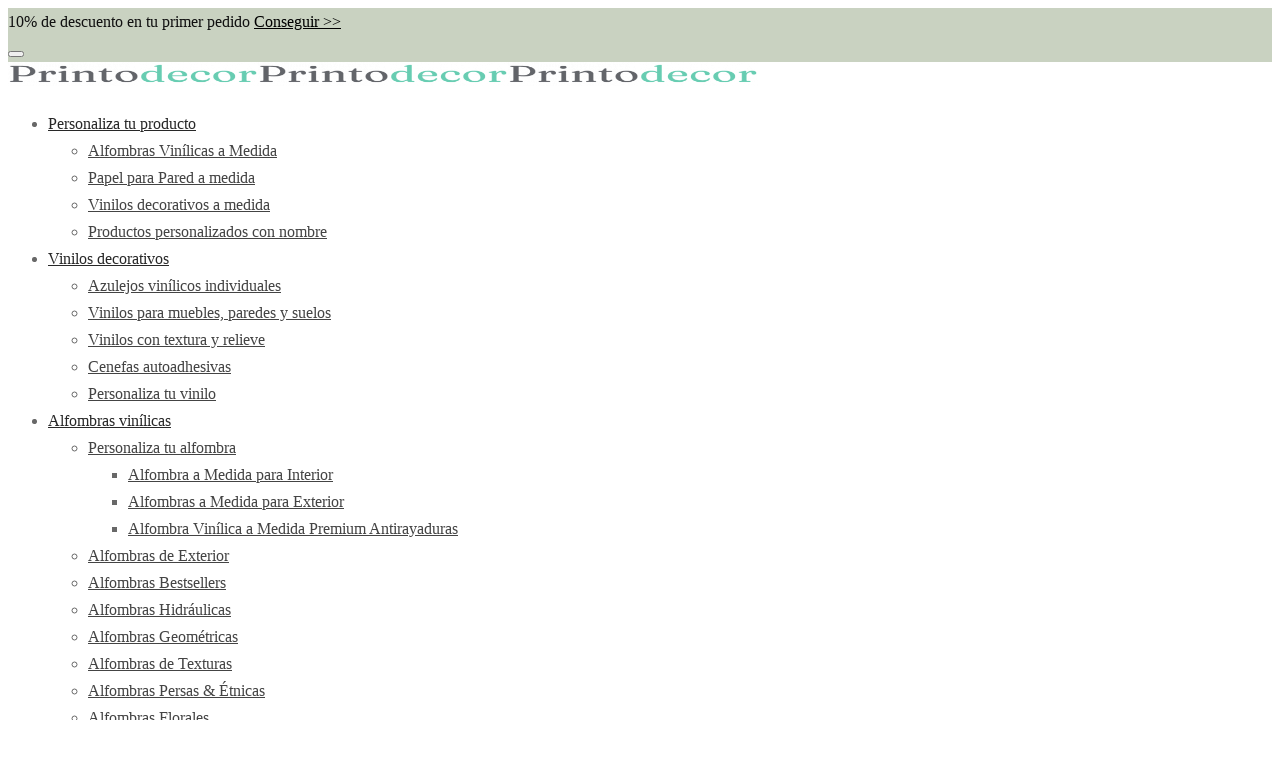

--- FILE ---
content_type: text/html; charset=UTF-8
request_url: https://www.printodecor.com/producto/alfombra-vinilica-horizon-special-prices/
body_size: 35156
content:

 <!doctype html>
<html lang="es">
<head>
	<meta charset="UTF-8" />
	<meta name="viewport" content="width=device-width, initial-scale=1, minimum-scale=1">
	<link rel="profile" href="http://gmpg.org/xfn/11">
	<link rel="pingback" href="https://www.printodecor.com/xmlrpc.php">
	<meta name='robots' content='index, follow, max-image-preview:large, max-snippet:-1, max-video-preview:-1' />

	<!-- This site is optimized with the Yoast SEO plugin v26.8 - https://yoast.com/product/yoast-seo-wordpress/ -->
	<title>Alfombra Vinílica Horizon Special Prices - Envío Gratis -Printodecor.com</title>
	<meta name="description" content="Alfombra vinílica con diseños exclusivos impresos ideales para personalizar cualquier tipo de espacio y proteger suelos delicados." />
	<link rel="canonical" href="https://www.printodecor.com/producto/alfombra-vinilica-horizon-special-prices/" />
	<meta property="og:locale" content="es_ES" />
	<meta property="og:type" content="article" />
	<meta property="og:title" content="Alfombra Vinílica Horizon Special Prices - Envío Gratis -Printodecor.com" />
	<meta property="og:description" content="Alfombra vinílica con diseños exclusivos impresos ideales para personalizar cualquier tipo de espacio y proteger suelos delicados." />
	<meta property="og:url" content="https://www.printodecor.com/producto/alfombra-vinilica-horizon-special-prices/" />
	<meta property="og:site_name" content="Printodecor.com" />
	<meta property="article:publisher" content="https://facebook.com/printodecor/" />
	<meta property="article:modified_time" content="2025-12-10T09:29:06+00:00" />
	<meta property="og:image" content="https://www.printodecor.com/wp-content/uploads/2020/06/0099-LIN-FL-97x48-7426981118146.MAIN_.jpg" />
	<meta property="og:image:width" content="800" />
	<meta property="og:image:height" content="800" />
	<meta property="og:image:type" content="image/jpeg" />
	<meta name="twitter:card" content="summary_large_image" />
	<meta name="twitter:label1" content="Tiempo de lectura" />
	<meta name="twitter:data1" content="2 minutos" />
	<script type="application/ld+json" class="yoast-schema-graph">{"@context":"https://schema.org","@graph":[{"@type":"WebPage","@id":"https://www.printodecor.com/producto/alfombra-vinilica-horizon-special-prices/","url":"https://www.printodecor.com/producto/alfombra-vinilica-horizon-special-prices/","name":"Alfombra Vinílica Horizon Special Prices - Envío Gratis -Printodecor.com","isPartOf":{"@id":"https://www.printodecor.com/#website"},"primaryImageOfPage":{"@id":"https://www.printodecor.com/producto/alfombra-vinilica-horizon-special-prices/#primaryimage"},"image":{"@id":"https://www.printodecor.com/producto/alfombra-vinilica-horizon-special-prices/#primaryimage"},"thumbnailUrl":"https://www.printodecor.com/wp-content/uploads/2020/06/0099-LIN-FL-97x48-7426981118146.MAIN_.jpg","datePublished":"2022-11-17T07:00:59+00:00","dateModified":"2025-12-10T09:29:06+00:00","description":"Alfombra vinílica con diseños exclusivos impresos ideales para personalizar cualquier tipo de espacio y proteger suelos delicados.","breadcrumb":{"@id":"https://www.printodecor.com/producto/alfombra-vinilica-horizon-special-prices/#breadcrumb"},"inLanguage":"es","potentialAction":[{"@type":"ReadAction","target":["https://www.printodecor.com/producto/alfombra-vinilica-horizon-special-prices/"]}]},{"@type":"ImageObject","inLanguage":"es","@id":"https://www.printodecor.com/producto/alfombra-vinilica-horizon-special-prices/#primaryimage","url":"https://www.printodecor.com/wp-content/uploads/2020/06/0099-LIN-FL-97x48-7426981118146.MAIN_.jpg","contentUrl":"https://www.printodecor.com/wp-content/uploads/2020/06/0099-LIN-FL-97x48-7426981118146.MAIN_.jpg","width":800,"height":800},{"@type":"BreadcrumbList","@id":"https://www.printodecor.com/producto/alfombra-vinilica-horizon-special-prices/#breadcrumb","itemListElement":[{"@type":"ListItem","position":1,"name":"Portada","item":"https://www.printodecor.com/"},{"@type":"ListItem","position":2,"name":"Shop","item":"https://www.printodecor.com/shop/"},{"@type":"ListItem","position":3,"name":"Alfombra Vinílica Horizon Special Prices"}]},{"@type":"WebSite","@id":"https://www.printodecor.com/#website","url":"https://www.printodecor.com/","name":"Printodecor.com","description":"Alfombras vinílicas y Vinilos decorativos","publisher":{"@id":"https://www.printodecor.com/#organization"},"potentialAction":[{"@type":"SearchAction","target":{"@type":"EntryPoint","urlTemplate":"https://www.printodecor.com/?s={search_term_string}"},"query-input":{"@type":"PropertyValueSpecification","valueRequired":true,"valueName":"search_term_string"}}],"inLanguage":"es"},{"@type":"Organization","@id":"https://www.printodecor.com/#organization","name":"Printodecor","url":"https://www.printodecor.com/","logo":{"@type":"ImageObject","inLanguage":"es","@id":"https://www.printodecor.com/#/schema/logo/image/","url":"https://www.printodecor.com/wp-content/uploads/2021/07/LOGO-PRINTODECOR-WEB-250X45PX-e1645530666731.png","contentUrl":"https://www.printodecor.com/wp-content/uploads/2021/07/LOGO-PRINTODECOR-WEB-250X45PX-e1645530666731.png","width":250,"height":45,"caption":"Printodecor"},"image":{"@id":"https://www.printodecor.com/#/schema/logo/image/"},"sameAs":["https://facebook.com/printodecor/","https://www.pinterest.es/printodecor/","https://www.instagram.com/printodecor","https://es.linkedin.com/company/printodecor-com-home-decor-printing"]}]}</script>
	<!-- / Yoast SEO plugin. -->


<link rel="alternate" type="application/rss+xml" title="Printodecor.com &raquo; Feed" href="https://www.printodecor.com/feed/" />
<style id='wp-img-auto-sizes-contain-inline-css'>
img:is([sizes=auto i],[sizes^="auto," i]){contain-intrinsic-size:3000px 1500px}
/*# sourceURL=wp-img-auto-sizes-contain-inline-css */
</style>
<style id='wp-block-library-inline-css'>
:root{--wp-block-synced-color:#7a00df;--wp-block-synced-color--rgb:122,0,223;--wp-bound-block-color:var(--wp-block-synced-color);--wp-editor-canvas-background:#ddd;--wp-admin-theme-color:#007cba;--wp-admin-theme-color--rgb:0,124,186;--wp-admin-theme-color-darker-10:#006ba1;--wp-admin-theme-color-darker-10--rgb:0,107,160.5;--wp-admin-theme-color-darker-20:#005a87;--wp-admin-theme-color-darker-20--rgb:0,90,135;--wp-admin-border-width-focus:2px}@media (min-resolution:192dpi){:root{--wp-admin-border-width-focus:1.5px}}.wp-element-button{cursor:pointer}:root .has-very-light-gray-background-color{background-color:#eee}:root .has-very-dark-gray-background-color{background-color:#313131}:root .has-very-light-gray-color{color:#eee}:root .has-very-dark-gray-color{color:#313131}:root .has-vivid-green-cyan-to-vivid-cyan-blue-gradient-background{background:linear-gradient(135deg,#00d084,#0693e3)}:root .has-purple-crush-gradient-background{background:linear-gradient(135deg,#34e2e4,#4721fb 50%,#ab1dfe)}:root .has-hazy-dawn-gradient-background{background:linear-gradient(135deg,#faaca8,#dad0ec)}:root .has-subdued-olive-gradient-background{background:linear-gradient(135deg,#fafae1,#67a671)}:root .has-atomic-cream-gradient-background{background:linear-gradient(135deg,#fdd79a,#004a59)}:root .has-nightshade-gradient-background{background:linear-gradient(135deg,#330968,#31cdcf)}:root .has-midnight-gradient-background{background:linear-gradient(135deg,#020381,#2874fc)}:root{--wp--preset--font-size--normal:16px;--wp--preset--font-size--huge:42px}.has-regular-font-size{font-size:1em}.has-larger-font-size{font-size:2.625em}.has-normal-font-size{font-size:var(--wp--preset--font-size--normal)}.has-huge-font-size{font-size:var(--wp--preset--font-size--huge)}.has-text-align-center{text-align:center}.has-text-align-left{text-align:left}.has-text-align-right{text-align:right}.has-fit-text{white-space:nowrap!important}#end-resizable-editor-section{display:none}.aligncenter{clear:both}.items-justified-left{justify-content:flex-start}.items-justified-center{justify-content:center}.items-justified-right{justify-content:flex-end}.items-justified-space-between{justify-content:space-between}.screen-reader-text{border:0;clip-path:inset(50%);height:1px;margin:-1px;overflow:hidden;padding:0;position:absolute;width:1px;word-wrap:normal!important}.screen-reader-text:focus{background-color:#ddd;clip-path:none;color:#444;display:block;font-size:1em;height:auto;left:5px;line-height:normal;padding:15px 23px 14px;text-decoration:none;top:5px;width:auto;z-index:100000}html :where(.has-border-color){border-style:solid}html :where([style*=border-top-color]){border-top-style:solid}html :where([style*=border-right-color]){border-right-style:solid}html :where([style*=border-bottom-color]){border-bottom-style:solid}html :where([style*=border-left-color]){border-left-style:solid}html :where([style*=border-width]){border-style:solid}html :where([style*=border-top-width]){border-top-style:solid}html :where([style*=border-right-width]){border-right-style:solid}html :where([style*=border-bottom-width]){border-bottom-style:solid}html :where([style*=border-left-width]){border-left-style:solid}html :where(img[class*=wp-image-]){height:auto;max-width:100%}:where(figure){margin:0 0 1em}html :where(.is-position-sticky){--wp-admin--admin-bar--position-offset:var(--wp-admin--admin-bar--height,0px)}@media screen and (max-width:600px){html :where(.is-position-sticky){--wp-admin--admin-bar--position-offset:0px}}

/*# sourceURL=wp-block-library-inline-css */
</style><link rel='stylesheet' id='wc-blocks-style-css' href='https://www.printodecor.com/wp-content/plugins/woocommerce/assets/client/blocks/wc-blocks.css?ver=wc-10.4.3' media='all' />
<style id='global-styles-inline-css'>
:root{--wp--preset--aspect-ratio--square: 1;--wp--preset--aspect-ratio--4-3: 4/3;--wp--preset--aspect-ratio--3-4: 3/4;--wp--preset--aspect-ratio--3-2: 3/2;--wp--preset--aspect-ratio--2-3: 2/3;--wp--preset--aspect-ratio--16-9: 16/9;--wp--preset--aspect-ratio--9-16: 9/16;--wp--preset--color--black: #000000;--wp--preset--color--cyan-bluish-gray: #abb8c3;--wp--preset--color--white: #ffffff;--wp--preset--color--pale-pink: #f78da7;--wp--preset--color--vivid-red: #cf2e2e;--wp--preset--color--luminous-vivid-orange: #ff6900;--wp--preset--color--luminous-vivid-amber: #fcb900;--wp--preset--color--light-green-cyan: #7bdcb5;--wp--preset--color--vivid-green-cyan: #00d084;--wp--preset--color--pale-cyan-blue: #8ed1fc;--wp--preset--color--vivid-cyan-blue: #0693e3;--wp--preset--color--vivid-purple: #9b51e0;--wp--preset--color--gutenberg-white: #ffffff;--wp--preset--color--gutenberg-shade: #f8f8f8;--wp--preset--color--gutenberg-gray: #777777;--wp--preset--color--gutenberg-dark: #282828;--wp--preset--color--gutenberg-accent: ;--wp--preset--gradient--vivid-cyan-blue-to-vivid-purple: linear-gradient(135deg,rgb(6,147,227) 0%,rgb(155,81,224) 100%);--wp--preset--gradient--light-green-cyan-to-vivid-green-cyan: linear-gradient(135deg,rgb(122,220,180) 0%,rgb(0,208,130) 100%);--wp--preset--gradient--luminous-vivid-amber-to-luminous-vivid-orange: linear-gradient(135deg,rgb(252,185,0) 0%,rgb(255,105,0) 100%);--wp--preset--gradient--luminous-vivid-orange-to-vivid-red: linear-gradient(135deg,rgb(255,105,0) 0%,rgb(207,46,46) 100%);--wp--preset--gradient--very-light-gray-to-cyan-bluish-gray: linear-gradient(135deg,rgb(238,238,238) 0%,rgb(169,184,195) 100%);--wp--preset--gradient--cool-to-warm-spectrum: linear-gradient(135deg,rgb(74,234,220) 0%,rgb(151,120,209) 20%,rgb(207,42,186) 40%,rgb(238,44,130) 60%,rgb(251,105,98) 80%,rgb(254,248,76) 100%);--wp--preset--gradient--blush-light-purple: linear-gradient(135deg,rgb(255,206,236) 0%,rgb(152,150,240) 100%);--wp--preset--gradient--blush-bordeaux: linear-gradient(135deg,rgb(254,205,165) 0%,rgb(254,45,45) 50%,rgb(107,0,62) 100%);--wp--preset--gradient--luminous-dusk: linear-gradient(135deg,rgb(255,203,112) 0%,rgb(199,81,192) 50%,rgb(65,88,208) 100%);--wp--preset--gradient--pale-ocean: linear-gradient(135deg,rgb(255,245,203) 0%,rgb(182,227,212) 50%,rgb(51,167,181) 100%);--wp--preset--gradient--electric-grass: linear-gradient(135deg,rgb(202,248,128) 0%,rgb(113,206,126) 100%);--wp--preset--gradient--midnight: linear-gradient(135deg,rgb(2,3,129) 0%,rgb(40,116,252) 100%);--wp--preset--font-size--small: 13px;--wp--preset--font-size--medium: 20px;--wp--preset--font-size--large: 36px;--wp--preset--font-size--x-large: 42px;--wp--preset--spacing--20: 0.44rem;--wp--preset--spacing--30: 0.67rem;--wp--preset--spacing--40: 1rem;--wp--preset--spacing--50: 1.5rem;--wp--preset--spacing--60: 2.25rem;--wp--preset--spacing--70: 3.38rem;--wp--preset--spacing--80: 5.06rem;--wp--preset--shadow--natural: 6px 6px 9px rgba(0, 0, 0, 0.2);--wp--preset--shadow--deep: 12px 12px 50px rgba(0, 0, 0, 0.4);--wp--preset--shadow--sharp: 6px 6px 0px rgba(0, 0, 0, 0.2);--wp--preset--shadow--outlined: 6px 6px 0px -3px rgb(255, 255, 255), 6px 6px rgb(0, 0, 0);--wp--preset--shadow--crisp: 6px 6px 0px rgb(0, 0, 0);}:where(.is-layout-flex){gap: 0.5em;}:where(.is-layout-grid){gap: 0.5em;}body .is-layout-flex{display: flex;}.is-layout-flex{flex-wrap: wrap;align-items: center;}.is-layout-flex > :is(*, div){margin: 0;}body .is-layout-grid{display: grid;}.is-layout-grid > :is(*, div){margin: 0;}:where(.wp-block-columns.is-layout-flex){gap: 2em;}:where(.wp-block-columns.is-layout-grid){gap: 2em;}:where(.wp-block-post-template.is-layout-flex){gap: 1.25em;}:where(.wp-block-post-template.is-layout-grid){gap: 1.25em;}.has-black-color{color: var(--wp--preset--color--black) !important;}.has-cyan-bluish-gray-color{color: var(--wp--preset--color--cyan-bluish-gray) !important;}.has-white-color{color: var(--wp--preset--color--white) !important;}.has-pale-pink-color{color: var(--wp--preset--color--pale-pink) !important;}.has-vivid-red-color{color: var(--wp--preset--color--vivid-red) !important;}.has-luminous-vivid-orange-color{color: var(--wp--preset--color--luminous-vivid-orange) !important;}.has-luminous-vivid-amber-color{color: var(--wp--preset--color--luminous-vivid-amber) !important;}.has-light-green-cyan-color{color: var(--wp--preset--color--light-green-cyan) !important;}.has-vivid-green-cyan-color{color: var(--wp--preset--color--vivid-green-cyan) !important;}.has-pale-cyan-blue-color{color: var(--wp--preset--color--pale-cyan-blue) !important;}.has-vivid-cyan-blue-color{color: var(--wp--preset--color--vivid-cyan-blue) !important;}.has-vivid-purple-color{color: var(--wp--preset--color--vivid-purple) !important;}.has-black-background-color{background-color: var(--wp--preset--color--black) !important;}.has-cyan-bluish-gray-background-color{background-color: var(--wp--preset--color--cyan-bluish-gray) !important;}.has-white-background-color{background-color: var(--wp--preset--color--white) !important;}.has-pale-pink-background-color{background-color: var(--wp--preset--color--pale-pink) !important;}.has-vivid-red-background-color{background-color: var(--wp--preset--color--vivid-red) !important;}.has-luminous-vivid-orange-background-color{background-color: var(--wp--preset--color--luminous-vivid-orange) !important;}.has-luminous-vivid-amber-background-color{background-color: var(--wp--preset--color--luminous-vivid-amber) !important;}.has-light-green-cyan-background-color{background-color: var(--wp--preset--color--light-green-cyan) !important;}.has-vivid-green-cyan-background-color{background-color: var(--wp--preset--color--vivid-green-cyan) !important;}.has-pale-cyan-blue-background-color{background-color: var(--wp--preset--color--pale-cyan-blue) !important;}.has-vivid-cyan-blue-background-color{background-color: var(--wp--preset--color--vivid-cyan-blue) !important;}.has-vivid-purple-background-color{background-color: var(--wp--preset--color--vivid-purple) !important;}.has-black-border-color{border-color: var(--wp--preset--color--black) !important;}.has-cyan-bluish-gray-border-color{border-color: var(--wp--preset--color--cyan-bluish-gray) !important;}.has-white-border-color{border-color: var(--wp--preset--color--white) !important;}.has-pale-pink-border-color{border-color: var(--wp--preset--color--pale-pink) !important;}.has-vivid-red-border-color{border-color: var(--wp--preset--color--vivid-red) !important;}.has-luminous-vivid-orange-border-color{border-color: var(--wp--preset--color--luminous-vivid-orange) !important;}.has-luminous-vivid-amber-border-color{border-color: var(--wp--preset--color--luminous-vivid-amber) !important;}.has-light-green-cyan-border-color{border-color: var(--wp--preset--color--light-green-cyan) !important;}.has-vivid-green-cyan-border-color{border-color: var(--wp--preset--color--vivid-green-cyan) !important;}.has-pale-cyan-blue-border-color{border-color: var(--wp--preset--color--pale-cyan-blue) !important;}.has-vivid-cyan-blue-border-color{border-color: var(--wp--preset--color--vivid-cyan-blue) !important;}.has-vivid-purple-border-color{border-color: var(--wp--preset--color--vivid-purple) !important;}.has-vivid-cyan-blue-to-vivid-purple-gradient-background{background: var(--wp--preset--gradient--vivid-cyan-blue-to-vivid-purple) !important;}.has-light-green-cyan-to-vivid-green-cyan-gradient-background{background: var(--wp--preset--gradient--light-green-cyan-to-vivid-green-cyan) !important;}.has-luminous-vivid-amber-to-luminous-vivid-orange-gradient-background{background: var(--wp--preset--gradient--luminous-vivid-amber-to-luminous-vivid-orange) !important;}.has-luminous-vivid-orange-to-vivid-red-gradient-background{background: var(--wp--preset--gradient--luminous-vivid-orange-to-vivid-red) !important;}.has-very-light-gray-to-cyan-bluish-gray-gradient-background{background: var(--wp--preset--gradient--very-light-gray-to-cyan-bluish-gray) !important;}.has-cool-to-warm-spectrum-gradient-background{background: var(--wp--preset--gradient--cool-to-warm-spectrum) !important;}.has-blush-light-purple-gradient-background{background: var(--wp--preset--gradient--blush-light-purple) !important;}.has-blush-bordeaux-gradient-background{background: var(--wp--preset--gradient--blush-bordeaux) !important;}.has-luminous-dusk-gradient-background{background: var(--wp--preset--gradient--luminous-dusk) !important;}.has-pale-ocean-gradient-background{background: var(--wp--preset--gradient--pale-ocean) !important;}.has-electric-grass-gradient-background{background: var(--wp--preset--gradient--electric-grass) !important;}.has-midnight-gradient-background{background: var(--wp--preset--gradient--midnight) !important;}.has-small-font-size{font-size: var(--wp--preset--font-size--small) !important;}.has-medium-font-size{font-size: var(--wp--preset--font-size--medium) !important;}.has-large-font-size{font-size: var(--wp--preset--font-size--large) !important;}.has-x-large-font-size{font-size: var(--wp--preset--font-size--x-large) !important;}
/*# sourceURL=global-styles-inline-css */
</style>

<style id='classic-theme-styles-inline-css'>
/*! This file is auto-generated */
.wp-block-button__link{color:#fff;background-color:#32373c;border-radius:9999px;box-shadow:none;text-decoration:none;padding:calc(.667em + 2px) calc(1.333em + 2px);font-size:1.125em}.wp-block-file__button{background:#32373c;color:#fff;text-decoration:none}
/*# sourceURL=/wp-includes/css/classic-themes.min.css */
</style>
<link rel='stylesheet' id='contact-form-7-css' href='https://www.printodecor.com/wp-content/plugins/contact-form-7/includes/css/styles.css?ver=6.1.4' media='all' />
<link rel='stylesheet' id='woo-price-calculator-datetimepicker-css' href='https://www.printodecor.com/wp-content/plugins/woo-price-calculator/admin/resources/lib/datetimepicker-2.5.4/jquery.datetimepicker.css' media='all' />
<link rel='stylesheet' id='woocommerce-pricesimulator-main-css' href='https://www.printodecor.com/wp-content/plugins/woo-price-calculator/admin/resources/assets/css/main.css' media='all' />
<link rel='stylesheet' id='remodal-css' href='https://www.printodecor.com/wp-content/plugins/woo-price-calculator/admin/resources/lib/remodal-1.0.7/src/remodal.css' media='all' />
<link rel='stylesheet' id='remodal-default-theme-css' href='https://www.printodecor.com/wp-content/plugins/woo-price-calculator/admin/resources/lib/remodal-1.0.7/src/remodal-wpc-theme.css' media='all' />
<link rel='stylesheet' id='tooltipstercss-css' href='https://www.printodecor.com/wp-content/plugins/woo-price-calculator/admin/resources/assets/css/tooltipster.css' media='all' />
<link rel='stylesheet' id='tooltipster-shadow-css' href='https://www.printodecor.com/wp-content/plugins/woo-price-calculator/admin/resources/assets/css/tooltipster-shadow.css' media='all' />
<link rel='stylesheet' id='rangeslider-ext-css' href='https://www.printodecor.com/wp-content/plugins/woo-price-calculator/admin/resources/lib/rangeslider.js-2.3.0/rangeslider.css' media='all' />
<link rel='stylesheet' id='awspricecalculator-custom-css' href='https://www.printodecor.com/wp-content/uploads/woo-price-calculator/style/custom.css' media='all' />
<link rel='stylesheet' id='photoswipe-css' href='https://www.printodecor.com/wp-content/plugins/woocommerce/assets/css/photoswipe/photoswipe.min.css?ver=10.4.3' media='all' />
<link rel='stylesheet' id='photoswipe-default-skin-css' href='https://www.printodecor.com/wp-content/plugins/woocommerce/assets/css/photoswipe/default-skin/default-skin.min.css?ver=10.4.3' media='all' />
<style id='woocommerce-inline-inline-css'>
.woocommerce form .form-row .required { visibility: visible; }
/*# sourceURL=woocommerce-inline-inline-css */
</style>
<link rel='stylesheet' id='woo-variation-swatches-css' href='https://www.printodecor.com/wp-content/plugins/woo-variation-swatches/assets/css/frontend.min.css?ver=1768559082' media='all' />
<style id='woo-variation-swatches-inline-css'>
:root {
--wvs-tick:url("data:image/svg+xml;utf8,%3Csvg filter='drop-shadow(0px 0px 2px rgb(0 0 0 / .8))' xmlns='http://www.w3.org/2000/svg'  viewBox='0 0 30 30'%3E%3Cpath fill='none' stroke='%23ffffff' stroke-linecap='round' stroke-linejoin='round' stroke-width='4' d='M4 16L11 23 27 7'/%3E%3C/svg%3E");

--wvs-cross:url("data:image/svg+xml;utf8,%3Csvg filter='drop-shadow(0px 0px 5px rgb(255 255 255 / .6))' xmlns='http://www.w3.org/2000/svg' width='72px' height='72px' viewBox='0 0 24 24'%3E%3Cpath fill='none' stroke='%23ff0000' stroke-linecap='round' stroke-width='0.6' d='M5 5L19 19M19 5L5 19'/%3E%3C/svg%3E");
--wvs-single-product-item-width:30px;
--wvs-single-product-item-height:30px;
--wvs-single-product-item-font-size:16px}
/*# sourceURL=woo-variation-swatches-inline-css */
</style>
<link rel='stylesheet' id='goya-grid-css' href='https://www.printodecor.com/wp-content/themes/ptd2027/assets/css/grid.css?ver=1.0.9.4' media='all' />
<link rel='stylesheet' id='goya-core-css' href='https://www.printodecor.com/wp-content/themes/ptd2027/assets/css/core.css?ver=1.0.9.4' media='all' />
<link rel='stylesheet' id='goya-icons-css' href='https://www.printodecor.com/wp-content/themes/ptd2027/assets/icons/theme-icons/style.css?ver=1.0.9.4' media='all' />
<link rel='stylesheet' id='goya-shop-css' href='https://www.printodecor.com/wp-content/themes/ptd2027/assets/css/shop.css?ver=1.0.9.4' media='all' />
<link rel='stylesheet' id='goya-elements-css' href='https://www.printodecor.com/wp-content/themes/ptd2027/assets/css/vc-elements.css?ver=1.0.9.4' media='all' />
<style id='goya-customizer-styles-inline-css'>
body,blockquote cite,div.vc_progress_bar .vc_single_bar .vc_label,div.vc_toggle_size_sm .vc_toggle_title h4 {font-size:16px;}.wp-caption-text,.woocommerce-breadcrumb,.post.listing .listing_content .post-meta,.footer-bar .footer-bar-content,.side-menu .mobile-widgets p,.side-menu .side-widgets p,.products .product.product-category a div h2 .count,#payment .payment_methods li .payment_box,#payment .payment_methods li a.about_paypal,.et-product-detail .summary .sizing_guide,#reviews .commentlist li .comment-text .woocommerce-review__verified,#reviews .commentlist li .comment-text .woocommerce-review__published-date,.commentlist > li .comment-meta,.widget .type-post .post-meta,.widget_rss .rss-date,.wp-block-latest-comments__comment-date,.wp-block-latest-posts__post-date,.commentlist > li .reply,.comment-reply-title small,.commentlist .bypostauthor .post-author,.commentlist .bypostauthor > .comment-body .fn:after,.et-portfolio.et-portfolio-style-hover-card .type-portfolio .et-portfolio-excerpt {font-size:14px;}h1, h2, h3, h4, h5, h6, .page-title{color:#282828;}.et-banner .et-banner-content .et-banner-title.color-accent,.et-banner .et-banner-content .et-banner-subtitle.color-accent,.et-banner .et-banner-content .et-banner-link.link.color-accent,.et-banner .et-banner-content .et-banner-link.link.color-accent:hover,.et-banner .et-banner-content .et-banner-link.outlined.color-accent,.et-banner .et-banner-content .et-banner-link.outlined.color-accent:hover {color:;}.et-banner .et-banner-content .et-banner-subtitle.tag_style.color-accent,.et-banner .et-banner-content .et-banner-link.solid.color-accent,.et-banner .et-banner-content .et-banner-link.solid.color-accent:hover {background:;}.et-iconbox.icon-style-background.icon-color-accent .et-feature-icon {background:;}.et-iconbox.icon-style-border.icon-color-accent .et-feature-icon,.et-iconbox.icon-style-simple.icon-color-accent .et-feature-icon {color:;}.et-counter.counter-color-accent .h1,.et-counter.icon-color-accent i {color:;}.et_btn.solid.color-accent {background:;}.et_btn.link.color-accent,.et_btn.outlined.color-accent,.et_btn.outlined.color-accent:hover {color:;}.et-animatype.color-accent .et-animated-entry,.et-stroketype.color-accent *{color:;}.slick-prev:hover,.slick-next:hover,.flex-prev:hover,.flex-next:hover,.mfp-wrap.quick-search .mfp-content [type="submit"],.et-close,.single-product .pswp__button:hover,.content404 h4,.woocommerce-tabs .tabs li a span,.woo-variation-gallery-wrapper .woo-variation-gallery-trigger:hover:after,.mobile-menu li.menu-item-has-children.active > .et-menu-toggle:after,.remove:hover, a.remove:hover,span.minicart-counter.et-count-zero,.tag-cloud-link .tag-link-count,.star-rating > span:before,.comment-form-rating .stars > span:before,.wpmc-tabs-wrapper li.wpmc-tab-item.current,div.argmc-wrapper .tab-completed-icon:before,div.argmc-wrapper .argmc-tab-item.completed .argmc-tab-number,.widget ul li.active,.et-wp-gallery-popup .mfp-arrow {color:;}.menu-item.accent-color a,.accent-color:not(.fancy-tag),.accent-color:not(.fancy-tag) .wpb_wrapper > h1,.accent-color:not(.fancy-tag) .wpb_wrapper > h2,.accent-color:not(.fancy-tag) .wpb_wrapper > h3,.accent-color:not(.fancy-tag) .wpb_wrapper > h4,.accent-color:not(.fancy-tag) .wpb_wrapper > h5,.accent-color:not(.fancy-tag) .wpb_wrapper > h6,.accent-color:not(.fancy-tag) .wpb_wrapper > p {color: !important;}.accent-color.fancy-tag,.wpb_text_column .accent-color.fancy-tag:last-child,.accent-color.fancy-tag .wpb_wrapper > h1,.accent-color.fancy-tag .wpb_wrapper > h2,.accent-color.fancy-tag .wpb_wrapper > h3,.accent-color.fancy-tag .wpb_wrapper > h4,.accent-color.fancy-tag .wpb_wrapper > h5,.accent-color.fancy-tag .wpb_wrapper > h6,.accent-color.fancy-tag .wpb_wrapper > p {background-color:;}.wpmc-tabs-wrapper li.wpmc-tab-item.current .wpmc-tab-number,.wpmc-tabs-wrapper li.wpmc-tab-item.current:before,.tag-cloud-link:hover,div.argmc-wrapper .argmc-tab-item.completed .argmc-tab-number,div.argmc-wrapper .argmc-tab-item.current .argmc-tab-number,div.argmc-wrapper .argmc-tab-item.last.current + .argmc-tab-item:hover .argmc-tab-number {border-color:;}.vc_progress_bar.vc_progress-bar-color-bar_orange .vc_single_bar span.vc_bar,span.minicart-counter,.filter-trigger .et-active-filters-count,.et-active-filters-count,div.argmc-wrapper .argmc-tab-item.current .argmc-tab-number,div.argmc-wrapper .argmc-tab-item.visited:hover .argmc-tab-number,div.argmc-wrapper .argmc-tab-item.last.current + .argmc-tab-item:hover .argmc-tab-number,.slick-dots li button:hover,.wpb_column.et-light-column .postline:before,.wpb_column.et-light-column .postline-medium:before,.wpb_column.et-light-column .postline-large:before,.et-feat-video-btn:hover .et-featured-video-icon:after,.post.type-post.sticky .entry-title a:after {background-color:;}div.argmc-wrapper .argmc-tab-item.visited:before {border-bottom-color:;}.yith-wcan-loading:after,.blockUI.blockOverlay:after,.easyzoom-notice:after,.woocommerce-product-gallery__wrapper .slick:after,.add_to_cart_button.loading:after,.et-loader:after {background-color:;}.fancy-title,h1.fancy-title,h2.fancy-title,h3.fancy-title,h4.fancy-title,h5.fancy-title,h6.fancy-title {color:}.fancy-tag,h1.fancy-tag,h2.fancy-tag,h3.fancy-tag,h4.fancy-tag,h5.fancy-tag,h6.fancy-tag {background-color:}@media only screen and (max-width:991px) {.site-header .header-mobile {display:block !important;}.site-header .header-main,.site-header .header-bottom {display:none !important;}}@media only screen and (min-width:992px) {.site-header,.header-spacer,.product-header-spacer {height:90px;}.page-header-transparent .hero-header .hero-title {padding-top:90px;}.et-product-detail.et-product-layout-no-padding.product-header-transparent .showcase-inner .product-information {padding-top:90px;}.header_on_scroll:not(.megamenu-active) .site-header,.header_on_scroll:not(.megamenu-active) .header-spacer,.header_on_scroll:not(.megamenu-active) .product-header-spacer {height:70px;}}@media only screen and (max-width:991px) {.site-header,.header_on_scroll .site-header,.header-spacer,.product-header-spacer {height:60px;}.page-header-transparent .hero-header .hero-title {padding-top:60px;}}@media screen and (min-width:576px) and (max-width:767px) {.sticky-product-bar {height:60px;}.product-bar-visible.single-product.fixed-product-bar-bottom .footer {margin-bottom:60px;}.product-bar-visible.single-product.fixed-product-bar-bottom #scroll_to_top.active {bottom:70px;}}.page-header-regular .site-header,.header_on_scroll .site-header {background-color:#ffffff;}@media only screen and (max-width:576px) {.page-header-transparent:not(.header-transparent-mobiles):not(.header_on_scroll) .site-header {background-color:#ffffff;}}.site-header a,.site-header .menu-toggle,.site-header .goya-search button {color:#282828;}@media only screen and (max-width:767px) {.sticky-header-light .site-header .menu-toggle:hover,.header-transparent-mobiles.sticky-header-light.header_on_scroll .site-header a.icon,.header-transparent-mobiles.sticky-header-light.header_on_scroll .site-header .menu-toggle,.header-transparent-mobiles.light-title:not(.header_on_scroll) .site-header a.icon,.header-transparent-mobiles.light-title:not(.header_on_scroll) .site-header .menu-toggle {color:#ffffff;}}@media only screen and (min-width:768px) {.light-title:not(.header_on_scroll) .site-header .site-title,.light-title:not(.header_on_scroll) .site-header .et-header-menu>li> a,.sticky-header-light.header_on_scroll .site-header .et-header-menu>li> a,.light-title:not(.header_on_scroll) span.minicart-counter.et-count-zero,.sticky-header-light.header_on_scroll .site-header .icon,.sticky-header-light.header_on_scroll .site-header .menu-toggle,.light-title:not(.header_on_scroll) .site-header .icon,.light-title:not(.header_on_scroll) .site-header .menu-toggle {color:#ffffff;}}.et-header-menu .menu-label,.mobile-menu .menu-label {background-color:#bbbbbb;}.et-header-menu ul.sub-menu:before,.et-header-menu .sub-menu .sub-menu {background-color:#ffffff !important;}.et-header-menu>li.menu-item-has-children > a:after {border-bottom-color:#ffffff;}.et-header-menu .sub-menu li.menu-item-has-children:after,.et-header-menu ul.sub-menu li a {color:#444444;}.side-panel .mobile-bar,.side-panel .mobile-bar.dark {background:#f8f8f8;}.side-mobile-menu,.side-mobile-menu.dark { background:#ffffff;}.side-fullscreen-menu,.side-fullscreen-menu.dark { background:#ffffff;}.site-footer,.site-footer.dark {background-color:#ffffff;}.site-footer .footer-bar.custom-color-1,.site-footer .footer-bar.custom-color-1.dark {background-color:#ffffff;}.mfp #et-quickview {max-width:960px;}.woocommerce-Tabs-panel.custom_scroll {max-height:400px;}.product_meta .trap {display:none !important;}.shop-widget-scroll .widget > ul,.shop-widget-scroll .widget:not(.widget-woof) > .widgettitle + *,.shop-widget-scroll .wcapf-layered-nav {max-height:150px;}.free-shipping-progress-bar .progress-bar-indicator {background:linear-gradient(270deg, #b9a16b 0, #ffffff 200%);background-color: #b9a16b;flex-grow:1;}.rtl .free-shipping-progress-bar .progress-bar-indicator {background:linear-gradient(90deg, #b9a16b 0, #ffffff 200%);}.progress-bar-status.success .progress-bar-indicator { background:#19d3c5;}.star-rating > span:before,.comment-form-rating .stars > span:before {color:#282828;}.product-inner .badge.onsale,.wc-block-grid .wc-block-grid__products .wc-block-grid__product .wc-block-grid__product-onsale {color:#ef5c5c;background-color:#ffffff;}.et-product-detail .summary .badge.onsale {border-color:#ef5c5c;}.product-inner .badge.new {color:#585858;background-color:#ffffff;}.product-inner .badge.out-of-stock {color:#585858;background-color:#ffffff;}@media screen and (min-width:768px) {.wc-block-grid__products .wc-block-grid__product .wc-block-grid__product-image {margin-top:5px;}.wc-block-grid__products .wc-block-grid__product:hover .wc-block-grid__product-image {transform:translateY(-5px);}.wc-block-grid__products .wc-block-grid__product:hover .wc-block-grid__product-image img {-moz-transform:scale(1.05, 1.05);-ms-transform:scale(1.05, 1.05);-webkit-transform:scale(1.05, 1.05);transform:scale(1.05, 1.05);}}.et-blog.hero-header .hero-title {background-color:#f8f8f8;}.post.post-detail.hero-title .post-featured.title-wrap {background-color:#f8f8f8;}.has-gutenberg-white-color { color:#ffffff !important; }.has-gutenberg-white-background-color { background-color:#ffffff; }.wp-block-button.outlined .has-gutenberg-white-color { border-color:#ffffff !important; background-color:transparent !important; }.has-gutenberg-shade-color { color:#f8f8f8 !important; }.has-gutenberg-shade-background-color { background-color:#f8f8f8; }.wp-block-button.outlined .has-gutenberg-shade-color { border-color:#f8f8f8 !important; background-color:transparent !important; }.has-gutenberg-gray-color { color:#777777 !important; }.has-gutenberg-gray-background-color { background-color:#777777; }.wp-block-button.outlined .has-gutenberg-gray-color { border-color:#777777 !important; background-color:transparent !important; }.has-gutenberg-dark-color { color:#282828 !important; }.has-gutenberg-dark-background-color { background-color:#282828; }.wp-block-button.outlined .has-gutenberg-dark-color { border-color:#282828 !important; background-color:transparent !important; }.has-gutenberg-accent-color { color: !important; }.has-gutenberg-accent-background-color { background-color:; }.wp-block-button.outlined .has-gutenberg-accent-color { border-color: !important; background-color:transparent !important; }.commentlist .bypostauthor > .comment-body .fn:after {content:'Post Author';}.et-inline-validation-notices .form-row.woocommerce-invalid-required-field:after{content:'Required field';}.post.type-post.sticky .entry-title a:after {content:'Featured';}
/*# sourceURL=goya-customizer-styles-inline-css */
</style>
<link rel='stylesheet' id='wcpa-frontend-css' href='https://www.printodecor.com/wp-content/plugins/woo-custom-product-addons-pro/assets/css/style_1.css?ver=5.3.1' media='all' />
<link rel='stylesheet' id='sib-front-css-css' href='https://www.printodecor.com/wp-content/plugins/mailin/css/mailin-front.css' media='all' />
<script type="text/template" id="tmpl-variation-template">
	<div class="woocommerce-variation-description">{{{ data.variation.variation_description }}}</div>
	<div class="woocommerce-variation-price">{{{ data.variation.price_html }}}</div>
	<div class="woocommerce-variation-availability">{{{ data.variation.availability_html }}}</div>
</script>
<script type="text/template" id="tmpl-unavailable-variation-template">
	<p role="alert">Lo siento, este producto no está disponible. Por favor, elige otra combinación.</p>
</script>
<script src="https://www.printodecor.com/wp-includes/js/dist/hooks.min.js?ver=dd5603f07f9220ed27f1" id="wp-hooks-js"></script>
<script src="https://www.printodecor.com/wp-includes/js/jquery/jquery.min.js?ver=3.7.1" id="jquery-core-js"></script>
<script src="https://www.printodecor.com/wp-includes/js/jquery/jquery-migrate.min.js?ver=3.4.1" id="jquery-migrate-js"></script>
<script src="https://www.printodecor.com/wp-content/plugins/woo-price-calculator/admin/resources/assets/js/jquery.numeric.min.js" id="woo-price-calculator-jquery-numeric-js"></script>
<script src="https://www.printodecor.com/wp-content/plugins/woo-price-calculator/admin/resources/lib/datetimepicker-2.5.4/build/jquery.datetimepicker.full.js?ver=2.5.4" id="woo-price-calculator-datetimepicker-js"></script>
<script id="woo-price-calculator-main-js-extra">
var WPC_HANDLE_SCRIPT = {"siteurl":"https://www.printodecor.com","resources_url":"https://www.printodecor.com/wp-content/plugins/woo-price-calculator/admin/resources/","target_platform":"wordpress","target_ecommerce":"woocommerce","page_type":"product","is_cart":"0","is_product":"1","cart_url":"https://www.printodecor.com/cart/","ajax_url":"https://www.printodecor.com/wp-admin/admin-ajax.php?task=price_callback&action=awspricecalculator_ajax_callback","disable_ajax_price_product_page":"0","single_product_ajax_hook_class":".price","hide_alert_errors":"1"};
//# sourceURL=woo-price-calculator-main-js-extra
</script>
<script src="https://www.printodecor.com/wp-content/plugins/woo-price-calculator/admin/resources/assets/js/main.js" id="woo-price-calculator-main-js"></script>
<script src="https://www.printodecor.com/wp-content/plugins/woo-price-calculator/admin/resources/lib/remodal-1.0.7/src/remodal.js?ver=2.5.4" id="remodal-js"></script>
<script src="https://www.printodecor.com/wp-content/plugins/woo-price-calculator/admin/resources/assets/js/jquery.tooltipster.min.js?ver=3.2.6" id="tooltipster-js"></script>
<script src="https://www.printodecor.com/wp-content/plugins/woo-price-calculator/admin/resources/lib/rangeslider.js-2.3.0/rangeslider.js" id="rangeslider-ext-js"></script>
<script src="https://www.printodecor.com/wp-content/plugins/woocommerce/assets/js/flexslider/jquery.flexslider.min.js?ver=2.7.2-wc.10.4.3" id="wc-flexslider-js" defer data-wp-strategy="defer"></script>
<script src="https://www.printodecor.com/wp-content/plugins/woocommerce/assets/js/photoswipe/photoswipe.min.js?ver=4.1.1-wc.10.4.3" id="wc-photoswipe-js" defer data-wp-strategy="defer"></script>
<script src="https://www.printodecor.com/wp-content/plugins/woocommerce/assets/js/photoswipe/photoswipe-ui-default.min.js?ver=4.1.1-wc.10.4.3" id="wc-photoswipe-ui-default-js" defer data-wp-strategy="defer"></script>
<script id="wc-single-product-js-extra">
var wc_single_product_params = {"i18n_required_rating_text":"Por favor elige una puntuaci\u00f3n","i18n_rating_options":["1 de 5 estrellas","2 de 5 estrellas","3 de 5 estrellas","4 de 5 estrellas","5 de 5 estrellas"],"i18n_product_gallery_trigger_text":"Ver galer\u00eda de im\u00e1genes a pantalla completa","review_rating_required":"yes","flexslider":{"rtl":false,"animation":"slide","smoothHeight":true,"directionNav":true,"controlNav":"thumbnails","slideshow":false,"animationSpeed":300,"animationLoop":false,"allowOneSlide":false},"zoom_enabled":"","zoom_options":[],"photoswipe_enabled":"1","photoswipe_options":{"shareEl":false,"closeOnScroll":false,"history":false,"hideAnimationDuration":0,"showAnimationDuration":0,"showHideOpacity":true,"bgOpacity":1,"loop":false,"closeOnVerticalDrag":false,"barsSize":{"top":0,"bottom":0},"tapToClose":true,"tapToToggleControls":false},"flexslider_enabled":"1"};
//# sourceURL=wc-single-product-js-extra
</script>
<script src="https://www.printodecor.com/wp-content/plugins/woocommerce/assets/js/frontend/single-product.min.js?ver=10.4.3" id="wc-single-product-js" defer data-wp-strategy="defer"></script>
<script src="https://www.printodecor.com/wp-content/plugins/woocommerce/assets/js/jquery-blockui/jquery.blockUI.min.js?ver=2.7.0-wc.10.4.3" id="wc-jquery-blockui-js" data-wp-strategy="defer"></script>
<script src="https://www.printodecor.com/wp-content/plugins/woocommerce/assets/js/js-cookie/js.cookie.min.js?ver=2.1.4-wc.10.4.3" id="wc-js-cookie-js" defer data-wp-strategy="defer"></script>
<script id="woocommerce-js-extra">
var woocommerce_params = {"ajax_url":"/wp-admin/admin-ajax.php","wc_ajax_url":"/?wc-ajax=%%endpoint%%","i18n_password_show":"Mostrar contrase\u00f1a","i18n_password_hide":"Ocultar contrase\u00f1a"};
//# sourceURL=woocommerce-js-extra
</script>
<script src="https://www.printodecor.com/wp-content/plugins/woocommerce/assets/js/frontend/woocommerce.min.js?ver=10.4.3" id="woocommerce-js" defer data-wp-strategy="defer"></script>
<script src="https://www.printodecor.com/wp-includes/js/underscore.min.js?ver=1.13.7" id="underscore-js"></script>
<script id="wp-util-js-extra">
var _wpUtilSettings = {"ajax":{"url":"/wp-admin/admin-ajax.php"}};
//# sourceURL=wp-util-js-extra
</script>
<script src="https://www.printodecor.com/wp-includes/js/wp-util.min.js" id="wp-util-js"></script>
<script src="https://www.printodecor.com/wp-content/themes/ptd2027/assets/js/vendor/jquery.cookie.min.js?ver=1.4.1" id="cookie-js"></script>
<script id="wc-cart-fragments-js-extra">
var wc_cart_fragments_params = {"ajax_url":"/wp-admin/admin-ajax.php","wc_ajax_url":"/?wc-ajax=%%endpoint%%","cart_hash_key":"wc_cart_hash_921c5971493f6fa9cb144e725b6ee4c1","fragment_name":"wc_fragments_921c5971493f6fa9cb144e725b6ee4c1","request_timeout":"5000"};
//# sourceURL=wc-cart-fragments-js-extra
</script>
<script src="https://www.printodecor.com/wp-content/plugins/woocommerce/assets/js/frontend/cart-fragments.min.js?ver=10.4.3" id="wc-cart-fragments-js" defer data-wp-strategy="defer"></script>
<script id="wpm-js-extra">
var wpm = {"ajax_url":"https://www.printodecor.com/wp-admin/admin-ajax.php","root":"https://www.printodecor.com/wp-json/","nonce_wp_rest":"3b56d1f4c3","nonce_ajax":"ae61b596b5"};
//# sourceURL=wpm-js-extra
</script>
<script src="https://www.printodecor.com/wp-content/plugins/woocommerce-google-adwords-conversion-tracking-tag/js/public/free/wpm-public.p1.min.js?ver=1.54.1" id="wpm-js"></script>
<script id="sib-front-js-js-extra">
var sibErrMsg = {"invalidMail":"Please fill out valid email address","requiredField":"Please fill out required fields","invalidDateFormat":"Please fill out valid date format","invalidSMSFormat":"Please fill out valid phone number"};
var ajax_sib_front_object = {"ajax_url":"https://www.printodecor.com/wp-admin/admin-ajax.php","ajax_nonce":"d2eab9e7c1","flag_url":"https://www.printodecor.com/wp-content/plugins/mailin/img/flags/"};
//# sourceURL=sib-front-js-js-extra
</script>
<script src="https://www.printodecor.com/wp-content/plugins/mailin/js/mailin-front.js?ver=1768516646" id="sib-front-js-js"></script>
<script></script><script>readMoreArgs = []</script><script type="text/javascript">
				EXPM_VERSION=3.55;EXPM_AJAX_URL='https://www.printodecor.com/wp-admin/admin-ajax.php';
			function yrmAddEvent(element, eventName, fn) {
				if (element.addEventListener)
					element.addEventListener(eventName, fn, false);
				else if (element.attachEvent)
					element.attachEvent('on' + eventName, fn);
			}
			</script><script src="https://sis.redsys.es/sis/NC/redsysV3.js"></script>	<noscript><style>.woocommerce-product-gallery{ opacity: 1 !important; }</style></noscript>
	
<!-- START Pixel Manager for WooCommerce -->

		<script>

			window.wpmDataLayer = window.wpmDataLayer || {};
			window.wpmDataLayer = Object.assign(window.wpmDataLayer, {"cart":{},"cart_item_keys":{},"version":{"number":"1.54.1","pro":false,"eligible_for_updates":false,"distro":"fms","beta":false,"show":true},"pixels":{"google":{"linker":{"settings":null},"user_id":false,"ads":{"conversion_ids":{"AW-936005150":"klNHCKia6rcBEJ6cqb4D"},"dynamic_remarketing":{"status":true,"id_type":"post_id","send_events_with_parent_ids":true},"google_business_vertical":"retail","phone_conversion_number":"","phone_conversion_label":""},"analytics":{"ga4":{"measurement_id":"G-WN2WFY0LL1","parameters":{},"mp_active":false,"debug_mode":false,"page_load_time_tracking":false},"id_type":"post_id"},"tag_id":"AW-936005150","tag_id_suppressed":[],"tag_gateway":{"measurement_path":""},"tcf_support":false,"consent_mode":{"is_active":true,"wait_for_update":500,"ads_data_redaction":false,"url_passthrough":true}},"facebook":{"pixel_id":"575718242882396","dynamic_remarketing":{"id_type":"post_id"},"capi":false,"advanced_matching":false,"exclusion_patterns":[],"fbevents_js_url":"https://connect.facebook.net/en_US/fbevents.js"}},"shop":{"list_name":"Product | Alfombra Vinílica Horizon Special Prices","list_id":"product_alfombra-vinilica-horizon-special-prices","page_type":"product","product_type":"variable","currency":"EUR","selectors":{"addToCart":[],"beginCheckout":[]},"order_duplication_prevention":true,"view_item_list_trigger":{"test_mode":false,"background_color":"green","opacity":0.5,"repeat":true,"timeout":1000,"threshold":0.8},"variations_output":true,"session_active":false},"page":{"id":108739,"title":"Alfombra Vinílica Horizon Special Prices","type":"product","categories":[],"parent":{"id":0,"title":"Alfombra Vinílica Horizon Special Prices","type":"product","categories":[]}},"general":{"user_logged_in":false,"scroll_tracking_thresholds":[],"page_id":108739,"exclude_domains":[],"server_2_server":{"active":false,"user_agent_exclude_patterns":[],"ip_exclude_list":[],"pageview_event_s2s":{"is_active":false,"pixels":["facebook"]}},"consent_management":{"explicit_consent":false,"restricted_regions":["AT","BE","BG","CY","CZ","DE","DK","EE","ES","FI","FR","GR","HR","HU","IE","IT","LT","LU","LV","MT","NL","PL","PT","RO","SE","SI","SK"]},"lazy_load_pmw":false,"chunk_base_path":"https://www.printodecor.com/wp-content/plugins/woocommerce-google-adwords-conversion-tracking-tag/js/public/free/","modules":{"load_deprecated_functions":false}}});

		</script>

		
<!-- END Pixel Manager for WooCommerce -->
			<meta name="pm-dataLayer-meta" content="108739" class="wpmProductId"
				  data-id="108739">
					<script>
			(window.wpmDataLayer = window.wpmDataLayer || {}).products                = window.wpmDataLayer.products || {};
			window.wpmDataLayer.products[108739] = {"id":"108739","sku":"OUT-0099-LIN-FL","price":0,"brand":"","quantity":1,"dyn_r_ids":{"post_id":"108739","sku":"OUT-0099-LIN-FL","gpf":"woocommerce_gpf_108739","gla":"gla_108739"},"is_variable":true,"type":"variable","name":"Alfombra Vinílica Horizon Special Prices","category":["Special Prices"],"is_variation":false};
					</script>
		<script type="text/javascript" src="https://cdn.brevo.com/js/sdk-loader.js" async></script>
<script type="text/javascript">
  window.Brevo = window.Brevo || [];
  window.Brevo.push(['init', {"client_key":"2ezktxchufaqbhabiowrbzfd","email_id":null,"push":{"customDomain":"https:\/\/www.printodecor.com\/wp-content\/plugins\/mailin\/"},"service_worker_url":"wonderpush-worker-loader.min.js?webKey=dbc51ba286efacc55262a7b29951ca1064ba28f9e7afd7497d0913db2304be03","frame_url":"brevo-frame.html"}]);
</script><script type="text/javascript" src="https://cdn.by.wonderpush.com/sdk/1.1/wonderpush-loader.min.js" async></script>
<script type="text/javascript">
  window.WonderPush = window.WonderPush || [];
  window.WonderPush.push(['init', {"customDomain":"https:\/\/www.printodecor.com\/wp-content\/plugins\/mailin\/","serviceWorkerUrl":"wonderpush-worker-loader.min.js?webKey=dbc51ba286efacc55262a7b29951ca1064ba28f9e7afd7497d0913db2304be03","frameUrl":"wonderpush.min.html","webKey":"dbc51ba286efacc55262a7b29951ca1064ba28f9e7afd7497d0913db2304be03"}]);
</script><script type="text/javascript" src="https://cdn.brevo.com/js/sdk-loader.js" async></script><script type="text/javascript">
            window.Brevo = window.Brevo || [];
            window.Brevo.push(["init", {
                client_key: "2ezktxchufaqbhabiowrbzfd",
                email_id: "",
                push: {
                    customDomain: "https://www.printodecor.com\/wp-content\/plugins\/woocommerce-sendinblue-newsletter-subscription\/"
                }
            }]);
        </script><meta name="generator" content="Powered by WPBakery Page Builder - drag and drop page builder for WordPress."/>
<style type="text/css">
body.custom-background #wrapper { background-color: #ffffff; }
</style>
<style>:root{  --wcpasectiontitlesize:14px;   --wcpalabelsize:14px;   --wcpadescsize:13px;   --wcpaerrorsize:13px;   --wcpalabelweight:normal;   --wcpadescweight:normal;   --wcpaborderwidth:1px;   --wcpaborderradius:6px;   --wcpainputheight:45px;   --wcpachecklabelsize:14px;   --wcpacheckborderwidth:1px;   --wcpacheckwidth:20px;   --wcpacheckheight:20px;   --wcpacheckborderradius:4px;   --wcpacheckbuttonradius:5px;   --wcpacheckbuttonborder:2px;   --wcpaqtywidth:100px;   --wcpaqtyheight:45px;   --wcpaqtyradius:6px; }:root{  --wcpasectiontitlecolor:#4A4A4A;   --wcpasectiontitlebg:rgba(238,238,238,0.28);   --wcpalinecolor:#Bebebe;   --wcpabuttoncolor:#000000;   --wcpalabelcolor:#424242;   --wcpadesccolor:#797979;   --wcpabordercolor:#c6d0e9;   --wcpabordercolorfocus:#19d3c5;   --wcpainputbgcolor:#FFFFFF;   --wcpainputcolor:#5d5d5d;   --wcpachecklabelcolor:#4a4a4a;   --wcpacheckbgcolor:#000000;   --wcpacheckbordercolor:#B9CBE3;   --wcpachecktickcolor:#ffffff;   --wcparadiobgcolor:#3340d3;   --wcparadiobordercolor:#B9CBE3;   --wcparadioselbordercolor:#3340d3;   --wcpabuttontextcolor:#ffffff;   --wcpaerrorcolor:#F55050;   --wcpacheckbuttoncolor:#CAE2F9;   --wcpacheckbuttonbordercolor:#EEEEEE;   --wcpacheckbuttonselectioncolor:#CECECE;   --wcpaimageselectionoutline:#3340d3;   --wcpaimagetickbg:#2649FF;   --wcpaimagetickcolor:#FFFFFF;   --wcpaimagetickborder:#FFFFFF;   --wcpaimagemagnifierbg:#2649FF;   --wcpaimagemagnifiercolor:#ffffff;   --wcpaimagemagnifierborder:#FFFFFF;   --wcpaimageselectionshadow:rgba(0,0,0,0.25);   --wcpachecktogglebg:#CAE2F9;   --wcpachecktogglecirclecolor:#FFFFFF;   --wcpachecktogglebgactive:#BADA55;   --wcpaqtybuttoncolor:#EEEEEE;   --wcpaqtybuttonhovercolor:#DDDDDD;   --wcpaqtybuttontextcolor:#424242; }:root{  --wcpaleftlabelwidth:120px; }</style><link rel="icon" href="https://www.printodecor.com/wp-content/uploads/2021/07/cropped-FAVICON-PTD_02-32x32.png" sizes="32x32" />
<link rel="icon" href="https://www.printodecor.com/wp-content/uploads/2021/07/cropped-FAVICON-PTD_02-192x192.png" sizes="192x192" />
<link rel="apple-touch-icon" href="https://www.printodecor.com/wp-content/uploads/2021/07/cropped-FAVICON-PTD_02-180x180.png" />
<meta name="msapplication-TileImage" content="https://www.printodecor.com/wp-content/uploads/2021/07/cropped-FAVICON-PTD_02-270x270.png" />
<style id="kirki-inline-styles">.site-header,.header-spacer,.product-header-spacer{height:90px;}.site-header .logolink img{max-height:24px;}.top-bar .search-field, .top-bar .search-button-group select{height:40px;}.top-bar{min-height:40px;background-color:#989595;}.top-bar, .top-bar a, .top-bar button, .top-bar .selected{color:#000000;}.search-button-group .search-clear:before, .search-button-group .search-clear:after{background-color:#000000;}.et-global-campaign{min-height:38px;color:#111111;background-color:#c9d2c1;}.et-global-campaign .et-close:before, .et-global-campaign .et-close:after, .no-touch .et-global-campaign .et-close:hover:before, .no-touch .et-global-campaign .et-close:hover:after{background-color:#111111;}.campaign-inner .link-button{color:#000000;}.side-panel .mobile-bar,.side-panel .mobile-bar.dark{background-color:#f8f8f8;}.side-mobile-menu li, .side-mobile-menu li a, .side-mobile-menu .bottom-extras, .side-mobile-menu .bottom-extras a, .side-mobile-menu .selected{color:#282828;}.side-menu.side-mobile-menu,.side-menu.side-mobile-menu.dark{background-color:#ffffff;}.site-footer,.site-footer.dark{background-color:#ffffff;}body, table, .shop_table, blockquote cite, .et-listing-style1 .product_thumbnail .et-quickview-btn, .products .single_add_to_cart_button.button, .products .add_to_cart_button.button, .products .added_to_cart.button, .side-panel header h6{color:#686868;}.cart-collaterals .woocommerce-shipping-destination strong, #order_review .shop_table, #payment .payment_methods li label, .et-product-detail .summary .variations label, .woocommerce-tabs .tabs li a:hover, .woocommerce-tabs .tabs li.active a, .et-product-detail .product_meta > span *, .sticky-product-bar .variations label, .et-product-detail .summary .sizing_guide, #side-cart .woocommerce-mini-cart__total, .cart-collaterals .shipping-calculator-button, .woocommerce-terms-and-conditions-wrapper a, .et-checkout-login-title a, .et-checkout-coupon-title a, .woocommerce-checkout h3, .order_review_heading, .woocommerce-Address-title h3, .woocommerce-MyAccount-content h3, .woocommerce-MyAccount-content legend, .et-product-detail.et-cart-mixed .summary .yith-wcwl-add-to-wishlist > div > a, .et-product-detail.et-cart-stacked .summary .yith-wcwl-add-to-wishlist > div > a, .hentry table th, .entry-content table th, #reviews .commentlist li .comment-text .meta strong, .et-feat-video-btn, #ship-to-different-address label, .woocommerce-account-fields p.create-account label, .et-login-wrapper a, .floating-labels .form-row.float-label input:focus ~ label, .floating-labels .form-row.float-label textarea:focus ~ label, .woocommerce-info, .order_details li strong, table.order_details th, table.order_details a:not(.button), .variable-items-wrapper .variable-item:not(.radio-variable-item).button-variable-item.selected, .woocommerce-MyAccount-content p a:not(.button), .woocommerce-MyAccount-content header a, .woocommerce-MyAccount-navigation ul li a, .et-MyAccount-user-info .et-username strong, .woocommerce-MyAccount-content .shop_table tr th, mark, .woocommerce-MyAccount-content strong, .product_list_widget a, .search-panel .search-field, .goya-search .search-button-group select, .widget .slider-values p span{color:#282828;}input[type=radio]:checked:before, input[type=checkbox]:checked,.select2-container--default .select2-results__option--highlighted[aria-selected], .widget .noUi-horizontal .noUi-base .noUi-origin:first-child{background-color:#282828;}label:hover input[type=checkbox], label:hover input[type=radio], input[type="text"]:focus, input[type="password"]:focus, input[type="number"]:focus, input[type="date"]:focus, input[type="datetime"]:focus, input[type="datetime-local"]:focus, input[type="time"]:focus, input[type="month"]:focus, input[type="week"]:focus, input[type="email"]:focus, input[type="search"]:focus, input[type="tel"]:focus, input[type="url"]:focus, input.input-text:focus, select:focus, textarea:focus{border-color:#282828;}input[type=checkbox]:checked{border-color:#282828!important;}.et-product-detail .summary .yith-wcwl-add-to-wishlist a .icon svg, .sticky-product-bar .yith-wcwl-add-to-wishlist a .icon svg{stroke:#282828;}.et-product-detail .summary .yith-wcwl-wishlistaddedbrowse a svg, .et-product-detail .summary .yith-wcwl-wishlistexistsbrowse a svg, .sticky-product-bar .yith-wcwl-wishlistaddedbrowse a svg, .sticky-product-bar .yith-wcwl-wishlistexistsbrowse a svg{fill:#282828;}.woocommerce-breadcrumb, .woocommerce-breadcrumb a, .widget .wcapf-layered-nav ul li .count, .category_bar .header-active-filters, #reviews .commentlist li .comment-text .woocommerce-review__verified, #reviews .commentlist li .comment-text .woocommerce-review__published-date, .woof_container_inner h4, #side-filters .header-active-filters .active-filters-title, #side-filters .widget h6, .sliding-menu .sliding-menu-back, .type-post .post-meta{color:#999999;}h1, h2, h3, h4, h5, h6, .page-title{color:#282828;}.button, input[type=submit], button[type=submit], #side-filters .et-close, .nf-form-cont .nf-form-content .submit-wrap .ninja-forms-field, .yith-wcwl-popup-footer a.button.wishlist-submit, .wc-block-components-button{background-color:#282828;}.button, .button:hover, button[type=submit], button[type=submit]:hover, input[type=submit], input[type=submit]:hover, .nf-form-cont .nf-form-content .submit-wrap .ninja-forms-field, .nf-form-cont .nf-form-content .submit-wrap .ninja-forms-field:hover, .yith-wcwl-popup-footer a.button.wishlist-submit, .wc-block-components-button{color:#ffffff;}.button.outlined, .button.outlined:hover, .button.outlined:focus, .button.outlined:active, .woocommerce-Reviews .comment-reply-title:hover{color:#282828;}.page-header-regular .site-header, .header_on_scroll .site-header{background-color:#ffffff;}.site-header .goya-search button, .site-header .et-switcher-container .selected, .site-header .et-header-text, .site-header .product.wcml-dropdown li>a, .site-header .product.wcml-dropdown .wcml-cs-active-currency>a, .site-header .product.wcml-dropdown .wcml-cs-active-currency:hover>a, .site-header .product.wcml-dropdown .wcml-cs-active-currency:focus>a,.site-header .menu-toggle,.site-header a{color:#282828;}.et-header-menu .menu-label{background-color:#bbbbbb;}.et-header-menu ul.sub-menu li a{color:#444444;}.et-header-menu .sub-menu .sub-menu,.et-header-menu ul.sub-menu:before{background-color:#ffffff;}.et-header-menu>li.menu-item-has-children > a:after{border-bottom-color:#ffffff;}.et-product-detail .single_add_to_cart_button, .sticky-product-bar .single_add_to_cart_button, .sticky-product-bar .add_to_cart_button, .woocommerce-mini-cart__buttons .button.checkout, .button.checkout-button, #place_order.button, .woocommerce .argmc-wrapper .argmc-nav-buttons .argmc-submit, .wishlist_table .add_to_cart, .wc-block-cart__submit-button, .wc-block-components-checkout-place-order-button{background-color:#181818;}.woocommerce-mini-cart__buttons .button:not(.checkout){color:#181818;}.product-showcase-light-text .showcase-inner .single_add_to_cart_button{background-color:#ffffff;}.product-showcase-light-text .et-product-detail .single_add_to_cart_button{color:#181818;}.button.single_buy_now_button{color:#181818;}.product-showcase-light-text .et-product-detail .single_buy_now_button{color:#ffffff;}.shop_bar button, .shop_bar .woocommerce-ordering .select2-container--default .select2-selection--single, .shop_bar .shop-filters .orderby, .shop_bar .woocommerce-ordering:after{color:#282828;}.products .product-title h3 a, .et-product-detail .summary h1{color:#282828;}.price, .products .price{color:#777777;}.price ins, .products .price ins{color:#ef5c5c;}.price del, .products .price del{color:#999999;}.star-rating > span:before, .comment-form-rating .stars > span:before{color:#282828;}.product-inner .badge.onsale, .wc-block-grid .wc-block-grid__products .wc-block-grid__product .wc-block-grid__product-onsale{color:#ef5c5c;background-color:#ffffff;}.et-product-detail .summary .badge.onsale{border-color:#ef5c5c;}.product-inner .badge.new{background-color:#ffffff;}.product-inner .badge.out-of-stock{color:#585858;background-color:#ffffff;}input[type="text"], input[type="password"], input[type="number"], input[type="date"], input[type="datetime"], input[type="datetime-local"], input[type="time"], input[type="month"], input[type="week"], input[type="email"], input[type="search"], input[type="tel"], input[type="url"], input.input-text, select, textarea, .wp-block-button__link, .nf-form-cont .nf-form-content .list-select-wrap .nf-field-element > div, .nf-form-cont .nf-form-content input:not([type="button"]), .nf-form-cont .nf-form-content textarea, .nf-form-cont .nf-form-content .submit-wrap .ninja-forms-field, .button, .comment-form-rating, .woocommerce a.ywsl-social, .login a.ywsl-social, input[type=submit], .select2.select2-container--default .select2-selection--single, .woocommerce .woocommerce-MyAccount-content .shop_table .woocommerce-button, .woocommerce .sticky-product-bar .quantity, .woocommerce .et-product-detail .summary .quantity, .et-product-detail .summary .yith-wcwl-add-to-wishlist > div > a, .wishlist_table .add_to_cart.button, .yith-wcwl-add-button a.add_to_wishlist, .yith-wcwl-popup-button a.add_to_wishlist, .wishlist_table a.ask-an-estimate-button, .wishlist-title a.show-title-form, .hidden-title-form a.hide-title-form, .woocommerce .yith-wcwl-wishlist-new button, .wishlist_manage_table a.create-new-wishlist, .wishlist_manage_table button.submit-wishlist-changes, .yith-wcwl-wishlist-search-form button.wishlist-search-button, #side-filters.side-panel .et-close, .site-header .search-button-group, .wc-block-components-button{-webkit-border-radius:0px;-moz-border-radius:0px;border-radius:0px;}body, blockquote cite{font-family:Jost;font-weight:400;line-height:1.7;}body, blockquote cite, div.vc_progress_bar .vc_single_bar .vc_label, div.vc_toggle_size_sm .vc_toggle_title h4{font-size:16px;}.wp-caption-text, .woocommerce-breadcrumb, .post.listing .listing_content .post-meta, .footer-bar .footer-bar-content, .side-menu .mobile-widgets p, .side-menu .side-widgets p, .products .product.product-category a div h2 .count, #payment .payment_methods li .payment_box, #payment .payment_methods li a.about_paypal, .et-product-detail .summary .sizing_guide, #reviews .commentlist li .comment-text .woocommerce-review__verified, #reviews .commentlist li .comment-text .woocommerce-review__published-date, .commentlist > li .comment-meta, .widget .type-post .post-meta, .widget_rss .rss-date, .wp-block-latest-comments__comment-date, .wp-block-latest-posts__post-date, .commentlist > li .reply, .comment-reply-title small, .commentlist .bypostauthor .post-author, .commentlist .bypostauthor > .comment-body .fn:after, .et-portfolio.et-portfolio-style-hover-card .type-portfolio .et-portfolio-excerpt{font-size:14px;}@media only screen and (min-width: 992px){.header_on_scroll:not(.megamenu-active) .site-header{height:70px;}.header_on_scroll:not(.megamenu-active) .site-header .logolink img, .header_on_scroll.megamenu-active .site-header .alt-logo-sticky img{max-height:24px;}}@media only screen and (max-width: 991px){.header-spacer,.header_on_scroll .site-header,.product-header-spacer,.site-header,.sticky-product-bar{height:60px;}.site-header .logolink img{max-height:24px;}}@media only screen and (max-width: 767px){.header-transparent-mobiles.light-title:not(.header_on_scroll) .site-header .menu-toggle,.header-transparent-mobiles.light-title:not(.header_on_scroll) .site-header a.icon,.header-transparent-mobiles.sticky-header-light.header_on_scroll .site-header .menu-toggle,.header-transparent-mobiles.sticky-header-light.header_on_scroll .site-header a.icon,.sticky-header-light .site-header .menu-toggle:hover{color:#ffffff;}}@media only screen and (min-width: 768px){.light-title:not(.header_on_scroll) .site-header .site-title, .light-title:not(.header_on_scroll) .site-header .et-header-menu > li> a, .sticky-header-light.header_on_scroll .site-header .et-header-menu > li> a, .light-title:not(.header_on_scroll) span.minicart-counter.et-count-zero, .sticky-header-light.header_on_scroll .site-header .et-header-text, .sticky-header-light.header_on_scroll .site-header .et-header-text a, .light-title:not(.header_on_scroll) .site-header .et-header-text, .light-title:not(.header_on_scroll) .site-header .et-header-text a, .sticky-header-light.header_on_scroll .site-header .icon, .light-title:not(.header_on_scroll) .site-header .icon, .sticky-header-light.header_on_scroll .site-header .menu-toggle, .light-title:not(.header_on_scroll) .site-header .menu-toggle, .sticky-header-light.header_on_scroll .site-header .et-switcher-container .selected, .light-title:not(.header_on_scroll) .site-header .et-switcher-container .selected, .light-title:not(.header_on_scroll) .site-header .product.wcml-dropdown li>a, .light-title:not(.header_on_scroll) .site-header .product.wcml-dropdown .wcml-cs-active-currency>a, .light-title:not(.header_on_scroll) .site-header .product.wcml-dropdown .wcml-cs-active-currency:hover>a, .light-title:not(.header_on_scroll) .site-header .product.wcml-dropdown .wcml-cs-active-currency:focus>a, .sticky-header-light.header_on_scroll .site-header .product.wcml-dropdown li>a, .sticky-header-light.header_on_scroll .site-header .product.wcml-dropdown .wcml-cs-active-currency>a, .sticky-header-light.header_on_scroll .site-header .product.wcml-dropdown .wcml-cs-active-currency:hover>a, .sticky-header-light.header_on_scroll .site-header .product.wcml-dropdown .wcml-cs-active-currency:focus>a{color:#ffffff;}.products:not(.shop_display_list) .et-listing-style4 .after_shop_loop_actions .button{background-color:#181818;}}/* cyrillic */
@font-face {
  font-family: 'Jost';
  font-style: normal;
  font-weight: 400;
  font-display: swap;
  src: url(https://www.printodecor.com/wp-content/fonts/jost/92zPtBhPNqw79Ij1E865zBUv7myjJTVFNIg8mg.woff2) format('woff2');
  unicode-range: U+0301, U+0400-045F, U+0490-0491, U+04B0-04B1, U+2116;
}
/* latin-ext */
@font-face {
  font-family: 'Jost';
  font-style: normal;
  font-weight: 400;
  font-display: swap;
  src: url(https://www.printodecor.com/wp-content/fonts/jost/92zPtBhPNqw79Ij1E865zBUv7myjJTVPNIg8mg.woff2) format('woff2');
  unicode-range: U+0100-02BA, U+02BD-02C5, U+02C7-02CC, U+02CE-02D7, U+02DD-02FF, U+0304, U+0308, U+0329, U+1D00-1DBF, U+1E00-1E9F, U+1EF2-1EFF, U+2020, U+20A0-20AB, U+20AD-20C0, U+2113, U+2C60-2C7F, U+A720-A7FF;
}
/* latin */
@font-face {
  font-family: 'Jost';
  font-style: normal;
  font-weight: 400;
  font-display: swap;
  src: url(https://www.printodecor.com/wp-content/fonts/jost/92zPtBhPNqw79Ij1E865zBUv7myjJTVBNIg.woff2) format('woff2');
  unicode-range: U+0000-00FF, U+0131, U+0152-0153, U+02BB-02BC, U+02C6, U+02DA, U+02DC, U+0304, U+0308, U+0329, U+2000-206F, U+20AC, U+2122, U+2191, U+2193, U+2212, U+2215, U+FEFF, U+FFFD;
}/* cyrillic */
@font-face {
  font-family: 'Jost';
  font-style: normal;
  font-weight: 400;
  font-display: swap;
  src: url(https://www.printodecor.com/wp-content/fonts/jost/92zPtBhPNqw79Ij1E865zBUv7myjJTVFNIg8mg.woff2) format('woff2');
  unicode-range: U+0301, U+0400-045F, U+0490-0491, U+04B0-04B1, U+2116;
}
/* latin-ext */
@font-face {
  font-family: 'Jost';
  font-style: normal;
  font-weight: 400;
  font-display: swap;
  src: url(https://www.printodecor.com/wp-content/fonts/jost/92zPtBhPNqw79Ij1E865zBUv7myjJTVPNIg8mg.woff2) format('woff2');
  unicode-range: U+0100-02BA, U+02BD-02C5, U+02C7-02CC, U+02CE-02D7, U+02DD-02FF, U+0304, U+0308, U+0329, U+1D00-1DBF, U+1E00-1E9F, U+1EF2-1EFF, U+2020, U+20A0-20AB, U+20AD-20C0, U+2113, U+2C60-2C7F, U+A720-A7FF;
}
/* latin */
@font-face {
  font-family: 'Jost';
  font-style: normal;
  font-weight: 400;
  font-display: swap;
  src: url(https://www.printodecor.com/wp-content/fonts/jost/92zPtBhPNqw79Ij1E865zBUv7myjJTVBNIg.woff2) format('woff2');
  unicode-range: U+0000-00FF, U+0131, U+0152-0153, U+02BB-02BC, U+02C6, U+02DA, U+02DC, U+0304, U+0308, U+0329, U+2000-206F, U+20AC, U+2122, U+2191, U+2193, U+2212, U+2215, U+FEFF, U+FFFD;
}/* cyrillic */
@font-face {
  font-family: 'Jost';
  font-style: normal;
  font-weight: 400;
  font-display: swap;
  src: url(https://www.printodecor.com/wp-content/fonts/jost/92zPtBhPNqw79Ij1E865zBUv7myjJTVFNIg8mg.woff2) format('woff2');
  unicode-range: U+0301, U+0400-045F, U+0490-0491, U+04B0-04B1, U+2116;
}
/* latin-ext */
@font-face {
  font-family: 'Jost';
  font-style: normal;
  font-weight: 400;
  font-display: swap;
  src: url(https://www.printodecor.com/wp-content/fonts/jost/92zPtBhPNqw79Ij1E865zBUv7myjJTVPNIg8mg.woff2) format('woff2');
  unicode-range: U+0100-02BA, U+02BD-02C5, U+02C7-02CC, U+02CE-02D7, U+02DD-02FF, U+0304, U+0308, U+0329, U+1D00-1DBF, U+1E00-1E9F, U+1EF2-1EFF, U+2020, U+20A0-20AB, U+20AD-20C0, U+2113, U+2C60-2C7F, U+A720-A7FF;
}
/* latin */
@font-face {
  font-family: 'Jost';
  font-style: normal;
  font-weight: 400;
  font-display: swap;
  src: url(https://www.printodecor.com/wp-content/fonts/jost/92zPtBhPNqw79Ij1E865zBUv7myjJTVBNIg.woff2) format('woff2');
  unicode-range: U+0000-00FF, U+0131, U+0152-0153, U+02BB-02BC, U+02C6, U+02DA, U+02DC, U+0304, U+0308, U+0329, U+2000-206F, U+20AC, U+2122, U+2191, U+2193, U+2212, U+2215, U+FEFF, U+FFFD;
}</style><noscript><style> .wpb_animate_when_almost_visible { opacity: 1; }</style></noscript></head>

<body class="wp-singular product-template-default single single-product postid-108739 wp-embed-responsive wp-theme-ptd2027 theme-ptd2027 woocommerce woocommerce-page woocommerce-no-js woo-variation-swatches wvs-behavior-blur wvs-theme-ptd2027 wvs-show-label wvs-tooltip blog-id-1 has-campaign-bar header-sticky header-full-width floating-labels login-single-column et-login-popup header-border-1 product-showcase-dark-text sticky-header-dark header-transparent-mobiles page-header-regular dark-title wpb-js-composer js-comp-ver-8.7.2 vc_responsive">

	
		<aside class="campaign-bar et-global-campaign">
		<div class="container">
							<div class="campaign-inner inline">
							
				
										<div class="et-campaign">
											10% de descuento en tu primer pedido													<a href="https://www.printodecor.com/descuento-primer-pedido/" class="link-button">Conseguir &gt;&gt;</a>
																</div>
									
							</div>
							<button class="et-close" aria-label="Close"></button>
					</div>
	</aside>

<div id="wrapper" class="open">
	
	<div class="click-capture"></div>
	
	
	<div class="page-wrapper-inner">

		
<header id="header" class="header site-header header-v8 sticky-display-top megamenu-fullwidth ">

		<div class="header-main header-section no-center ">
		<div class="header-contents container">
							<div class="header-left-items header-items">
					
<div class="logo-holder">
	<a href="https://www.printodecor.com/" rel="home" class="logolink alt-logo-sticky">
	<img width="250" height="45" src="https://www.printodecor.com/wp-content/uploads/2021/07/LOGO-PRINTODECOR-WEB-250X45PX-e1645530666731.png" class="skip-lazy logoimg bg--light" alt="Printodecor.com" decoding="async" /><img width="250" height="45" src="https://www.printodecor.com/wp-content/uploads/2021/07/LOGO-PRINTODECOR-WEB-250X45PX-e1645530666731.png" class="skip-lazy logoimg bg--dark" alt="Printodecor.com" decoding="async" /><img width="250" height="45" src="https://www.printodecor.com/wp-content/uploads/2021/07/LOGO-PRINTODECOR-WEB-250X45PX-e1645530666731.png" class="skip-lazy logoimg bg--alt" alt="Printodecor.com" decoding="async" />
		
	</a>
</div>

<nav id="primary-menu" class="main-navigation navigation">
		  <ul id="menu-main" class="primary-menu et-header-menu"><li id="menu-item-118343" class="menu-item menu-item-type-taxonomy menu-item-object-product_cat menu-item-has-children menu-item-118343"><a href="https://www.printodecor.com/categoria-producto/alfombras-vinilo-personalizadas-papel-para-pared-vinilos-decorativos/">Personaliza tu producto</a>
<ul class="sub-menu">
	<li id="menu-item-118341" class="menu-item menu-item-type-taxonomy menu-item-object-product_cat menu-item-118341 "><a href="https://www.printodecor.com/categoria-producto/alfombras-vinilicas-a-medida-para-interior-y-exterior/">Alfombras Vinílicas a Medida</a></li>
	<li id="menu-item-118340" class="menu-item menu-item-type-taxonomy menu-item-object-product_cat menu-item-118340 "><a href="https://www.printodecor.com/categoria-producto/papel-pintado-autoadhesivo/papel-para-pared-a-medida/">Papel para Pared a medida</a></li>
	<li id="menu-item-118342" class="menu-item menu-item-type-taxonomy menu-item-object-product_cat menu-item-118342 "><a href="https://www.printodecor.com/categoria-producto/azulejos-vinilicos/vinilos-decorativos-a-medida/">Vinilos decorativos a medida</a></li>
	<li id="menu-item-118896" class="menu-item menu-item-type-taxonomy menu-item-object-product_cat menu-item-118896 "><a href="https://www.printodecor.com/categoria-producto/alfombras-vinilicas-personalizadas-vinilos-decorativos/">Productos personalizados con nombre</a></li>
</ul>
</li>
<li id="menu-item-10021" class="menu-item menu-item-type-taxonomy menu-item-object-product_cat menu-item-has-children menu-item-10021"><a href="https://www.printodecor.com/categoria-producto/vinilos-adhesivos-de-diseno/" title="Azulejos Vinílicos">Vinilos decorativos</a>
<ul class="sub-menu">
	<li id="menu-item-53598" class="menu-item menu-item-type-taxonomy menu-item-object-product_cat menu-item-53598 "><a href="https://www.printodecor.com/categoria-producto/azulejos-vinilicos/azulejos-vinilicos-individuales/">Azulejos vinílicos individuales</a></li>
	<li id="menu-item-91860" class="menu-item menu-item-type-taxonomy menu-item-object-product_cat menu-item-91860 "><a href="https://www.printodecor.com/categoria-producto/azulejos-vinilicos/vinilos-para-muebles-paredes-y-suelos/">Vinilos para muebles, paredes y suelos</a></li>
	<li id="menu-item-120398" class="menu-item menu-item-type-taxonomy menu-item-object-product_cat menu-item-120398 "><a href="https://www.printodecor.com/categoria-producto/azulejos-vinilicos/vinilos-decorativos-textura-relieve/">Vinilos con textura y relieve</a></li>
	<li id="menu-item-113165" class="menu-item menu-item-type-taxonomy menu-item-object-product_cat menu-item-113165 "><a href="https://www.printodecor.com/categoria-producto/azulejos-vinilicos/cenefas-autoadhesivas/">Cenefas autoadhesivas</a></li>
	<li id="menu-item-105036" class="menu-item menu-item-type-post_type menu-item-object-product menu-item-105036 "><a href="https://www.printodecor.com/producto/vinilo-decorativo-a-medida-estandar-brillo/" title="Vinilos Decorativos a Medida Brillo">Personaliza tu vinilo</a></li>
</ul>
</li>
<li id="menu-item-5369" class="menu-item menu-item-type-taxonomy menu-item-object-product_cat menu-item-has-children menu-item-5369"><a href="https://www.printodecor.com/categoria-producto/alfombras-vinilicas-de-diseno/" title="Alfombras de vinilo">Alfombras vinílicas</a>
<ul class="sub-menu">
	<li id="menu-item-39843" class="menu-item menu-item-type-taxonomy menu-item-object-product_cat menu-item-has-children menu-item-39843 "><a href="https://www.printodecor.com/categoria-producto/alfombras-vinilicas-a-medida-para-interior-y-exterior/" title="Alfombras Vinílicas a Medida">Personaliza tu alfombra</a>
	<ul class="sub-menu">
		<li id="menu-item-21812" class="menu-item menu-item-type-post_type menu-item-object-product menu-item-21812 "><a href="https://www.printodecor.com/producto/alfombras-vinilicas-a-medida/" title="Alfombras Vinílicas a Medida para Interior">Alfombra a Medida para Interior</a></li>
		<li id="menu-item-39721" class="menu-item menu-item-type-post_type menu-item-object-product menu-item-39721 "><a href="https://www.printodecor.com/producto/alfombra-vinilica-a-medida-para-exterior/" title="Alfombras Vinílicas a Medida para Exterior">Alfombras a Medida para Exterior</a></li>
		<li id="menu-item-105037" class="menu-item menu-item-type-post_type menu-item-object-product menu-item-105037 "><a href="https://www.printodecor.com/producto/alfombra-vinilica-a-medida-antirayaduras/" title="Alfombra Vinílica a Medida Premium Antirayaduras y fácil limpieza">Alfombra Vinílica a Medida Premium Antirayaduras</a></li>
	</ul>
</li>
	<li id="menu-item-24498" class="menu-item menu-item-type-taxonomy menu-item-object-product_cat menu-item-24498 "><a href="https://www.printodecor.com/categoria-producto/alfombras-vinilicas-de-diseno/alfombras-vinilicas-exterior/">Alfombras de Exterior</a></li>
	<li id="menu-item-28424" class="menu-item menu-item-type-taxonomy menu-item-object-product_cat menu-item-28424 "><a href="https://www.printodecor.com/categoria-producto/alfombras-vinilicas-de-diseno/bestsellers/">Alfombras Bestsellers</a></li>
	<li id="menu-item-10805" class="menu-item menu-item-type-taxonomy menu-item-object-product_cat menu-item-10805 "><a href="https://www.printodecor.com/categoria-producto/alfombras-vinilicas-de-diseno/alfombras-de-vinilo-hydraulic-collection/">Alfombras Hidráulicas</a></li>
	<li id="menu-item-10801" class="menu-item menu-item-type-taxonomy menu-item-object-product_cat menu-item-10801 "><a href="https://www.printodecor.com/categoria-producto/alfombras-vinilicas-de-diseno/alfombras-vinilicas-geometricas/">Alfombras Geométricas</a></li>
	<li id="menu-item-78924" class="menu-item menu-item-type-taxonomy menu-item-object-product_cat menu-item-78924 "><a href="https://www.printodecor.com/categoria-producto/alfombras-vinilicas-de-diseno/alfombras-vinilicas-texturas/">Alfombras de Texturas</a></li>
	<li id="menu-item-78926" class="menu-item menu-item-type-taxonomy menu-item-object-product_cat menu-item-78926 "><a href="https://www.printodecor.com/categoria-producto/alfombras-vinilicas-de-diseno/alfombras-vinilicas-persas/">Alfombras Persas &amp; Étnicas</a></li>
	<li id="menu-item-10800" class="menu-item menu-item-type-taxonomy menu-item-object-product_cat menu-item-10800 "><a href="https://www.printodecor.com/categoria-producto/alfombras-vinilicas-de-diseno/alfombras-vinilicas-florales/">Alfombras Florales</a></li>
	<li id="menu-item-10806" class="menu-item menu-item-type-taxonomy menu-item-object-product_cat menu-item-10806 "><a href="https://www.printodecor.com/categoria-producto/alfombras-vinilicas-de-diseno/alfombras-de-vinilo-organic-collection/">Alfombras Orgánicas</a></li>
	<li id="menu-item-100736" class="menu-item menu-item-type-taxonomy menu-item-object-product_cat menu-item-100736 "><a href="https://www.printodecor.com/categoria-producto/alfombras-vinilicas-de-diseno/alfombras-vinilicas-cocina/">Alfombras Especial Cocina</a></li>
	<li id="menu-item-90511" class="menu-item menu-item-type-taxonomy menu-item-object-product_cat menu-item-90511 "><a href="https://www.printodecor.com/categoria-producto/alfombras-vinilicas-de-diseno/alfombras-vinilicas-colores-lisos/">Alfombras Colores Lisos</a></li>
	<li id="menu-item-10804" class="menu-item menu-item-type-taxonomy menu-item-object-product_cat menu-item-10804 "><a href="https://www.printodecor.com/categoria-producto/alfombras-vinilicas-de-diseno/alfombras-vinilicas-redondas/">Alfombras Redondas</a></li>
	<li id="menu-item-29345" class="menu-item menu-item-type-taxonomy menu-item-object-product_cat menu-item-29345 "><a href="https://www.printodecor.com/categoria-producto/alfombras-vinilicas-de-diseno/alfombras-bienvenida/">Alfombras de Bienvenida</a></li>
	<li id="menu-item-13431" class="menu-item menu-item-type-taxonomy menu-item-object-product_cat menu-item-13431 "><a href="https://www.printodecor.com/categoria-producto/alfombras-vinilicas-de-diseno/alfombras-vinilicas-mascotas/">Alfombras para Mascotas</a></li>
</ul>
</li>
<li id="menu-item-79914" class="menu-item menu-item-type-taxonomy menu-item-object-product_cat menu-item-has-children menu-item-79914"><a href="https://www.printodecor.com/categoria-producto/decoracion-infantil/">Infantil</a>
<ul class="sub-menu">
	<li id="menu-item-8484" class="menu-item menu-item-type-taxonomy menu-item-object-product_cat menu-item-8484 "><a href="https://www.printodecor.com/categoria-producto/decoracion-infantil/alfombras-vinilicas-infantiles/" title="Alfombras Vinílicas Infantiles">Alfombras estándar</a></li>
	<li id="menu-item-81994" class="menu-item menu-item-type-taxonomy menu-item-object-product_cat menu-item-81994 "><a href="https://www.printodecor.com/categoria-producto/decoracion-infantil/alfombras-vinilicas-infantiles-didacticas/">Alfombras didácticas</a></li>
	<li id="menu-item-114900" class="menu-item menu-item-type-taxonomy menu-item-object-product_cat menu-item-114900 "><a href="https://www.printodecor.com/categoria-producto/decoracion-infantil/alfombras-vinilicas-personalizadas-infantiles/">Alfombras personalizadas con el nombre</a></li>
	<li id="menu-item-105847" class="menu-item menu-item-type-taxonomy menu-item-object-product_cat menu-item-105847 "><a href="https://www.printodecor.com/categoria-producto/decoracion-infantil/papel-pintado-infantil/">Papel pintado infantil</a></li>
	<li id="menu-item-113166" class="menu-item menu-item-type-taxonomy menu-item-object-product_cat menu-item-113166 "><a href="https://www.printodecor.com/categoria-producto/decoracion-infantil/cenefas-autoadhesivas-infantiles-vinilos-decorativos/">Cenefas autoadhesivas</a></li>
	<li id="menu-item-27794" class="menu-item menu-item-type-taxonomy menu-item-object-product_cat menu-item-27794 "><a href="https://www.printodecor.com/categoria-producto/decoracion-infantil/vinilos-infantiles/">Vinilos Infantiles</a></li>
	<li id="menu-item-118346" class="menu-item menu-item-type-taxonomy menu-item-object-product_cat menu-item-118346 "><a href="https://www.printodecor.com/categoria-producto/alfombras-vinilicas-personalizadas-vinilos-decorativos/vinilos-infantiles-personalizados/">Vinilos infantiles personalizados</a></li>
	<li id="menu-item-80159" class="menu-item menu-item-type-taxonomy menu-item-object-product_cat menu-item-80159 "><a href="https://www.printodecor.com/categoria-producto/decoracion-infantil/cabeceros-de-cama-infantiles/">Cabeceros de cama</a></li>
	<li id="menu-item-86769" class="menu-item menu-item-type-taxonomy menu-item-object-product_cat menu-item-86769 "><a href="https://www.printodecor.com/categoria-producto/decoracion-infantil/protector-de-escritorio-infantil/">Protectores de escritorio</a></li>
</ul>
</li>
<li id="menu-item-22722" class="menu-item menu-item-type-custom menu-item-object-custom menu-item-has-children menu-item-22722"><a href="https://www.printodecor.com/categoria-producto/caminos-de-mesa-individuales-posavasos/">Mesa</a>
<ul class="sub-menu">
	<li id="menu-item-22724" class="menu-item menu-item-type-custom menu-item-object-custom menu-item-has-children menu-item-22724 "><a href="https://www.printodecor.com/categoria-producto/caminos-de-mesa-individuales-posavasos/manteles-individuales-vinilo/">Manteles Individuales</a>
	<ul class="sub-menu">
		<li id="menu-item-114092" class="menu-item menu-item-type-taxonomy menu-item-object-product_cat menu-item-114092 "><a href="https://www.printodecor.com/categoria-producto/caminos-de-mesa-individuales-posavasos/manteles-individuales-vinilo/manteles-individuales-rectangulares/">Manteles rectangulares</a></li>
		<li id="menu-item-114093" class="menu-item menu-item-type-taxonomy menu-item-object-product_cat menu-item-114093 "><a href="https://www.printodecor.com/categoria-producto/caminos-de-mesa-individuales-posavasos/manteles-individuales-vinilo/manteles-individuales-redondos/">Manteles redondos</a></li>
	</ul>
</li>
	<li id="menu-item-22723" class="menu-item menu-item-type-custom menu-item-object-custom menu-item-22723 "><a href="https://www.printodecor.com/categoria-producto/caminos-de-mesa-individuales-posavasos/caminos-de-mesa-vinilo/">Caminos de Mesa</a></li>
	<li id="menu-item-22725" class="menu-item menu-item-type-custom menu-item-object-custom menu-item-22725 "><a href="https://www.printodecor.com/categoria-producto/caminos-de-mesa-individuales-posavasos/posavasos-vinilo/">Posavasos</a></li>
	<li id="menu-item-86768" class="menu-item menu-item-type-taxonomy menu-item-object-product_cat menu-item-86768 "><a href="https://www.printodecor.com/categoria-producto/caminos-de-mesa-individuales-posavasos/protector-de-escritorio/">Protectores de escritorio</a></li>
</ul>
</li>
<li id="menu-item-105846" class="menu-item menu-item-type-taxonomy menu-item-object-product_cat menu-item-has-children menu-item-105846"><a href="https://www.printodecor.com/categoria-producto/papel-pintado-autoadhesivo/">Papel pared</a>
<ul class="sub-menu">
	<li id="menu-item-105849" class="menu-item menu-item-type-taxonomy menu-item-object-product_cat menu-item-105849 "><a href="https://www.printodecor.com/categoria-producto/papel-pintado-autoadhesivo/papel-pintado-pared/">Papel pintado pared</a></li>
	<li id="menu-item-105848" class="menu-item menu-item-type-taxonomy menu-item-object-product_cat menu-item-105848 "><a href="https://www.printodecor.com/categoria-producto/papel-pintado-autoadhesivo/murales-para-pared/">Murales para pared</a></li>
	<li id="menu-item-115262" class="menu-item menu-item-type-post_type menu-item-object-product menu-item-115262 "><a href="https://www.printodecor.com/producto/papel-mural-para-pared-a-medida-personalizado/">Papel para Pared a Medida</a></li>
</ul>
</li>
<li id="menu-item-78686" class="menu-item menu-item-type-taxonomy menu-item-object-product_cat menu-item-78686"><a href="https://www.printodecor.com/categoria-producto/decoracion-de-pared/cabeceros-de-cama/">Cabeceros cama</a></li>
<li id="menu-item-15608" class="menu-item menu-item-type-taxonomy menu-item-object-product_cat current-product-ancestor current-menu-parent current-product-parent menu-item-15608"><a href="https://www.printodecor.com/categoria-producto/outlet/">Special prices</a></li>
</ul>	</nav>
				</div>
							<div class="header-right-items header-items">
								<a href="https://www.printodecor.com/mi-cuenta/" class="et-menu-account-btn icon account-icon" aria-label="Acceder"><span class="icon-text">Acceder</span> <svg xmlns="http://www.w3.org/2000/svg" width="24" height="24" viewBox="0 0 24 24" fill="none" stroke="currentColor" stroke-width="2" stroke-linecap="round" stroke-linejoin="round" class="feather feather-user"><path d="M20 21v-2a4 4 0 0 0-4-4H8a4 4 0 0 0-4 4v2"></path><circle cx="12" cy="7" r="4"></circle></svg></a>
			<a href="#" class="quick_search icon popup-1 search-header_icon" aria-label="Search"><span class="text">Search</span> <svg xmlns="http://www.w3.org/2000/svg" width="24" height="24" viewBox="0 0 24 24" fill="none" stroke="currentColor" stroke-width="2" stroke-linecap="round" stroke-linejoin="round" class="feather feather-search"><circle cx="11" cy="11" r="8"></circle><line x1="21" y1="21" x2="16.65" y2="16.65"></line></svg></a>
					<a data-target="open-cart" href="https://www.printodecor.com/cart/" aria-label="Cart" class="quick_cart icon">
					<span class="text">Cart</span>
					<svg xmlns="http://www.w3.org/2000/svg" width="24" height="24" viewBox="0 0 24 24" fill="none" stroke="currentColor" stroke-width="2" stroke-linecap="round" stroke-linejoin="round" class="feather feather-shopping-bag"><path d="M6 2L3 6v14a2 2 0 0 0 2 2h14a2 2 0 0 0 2-2V6l-3-4z"></path><line x1="3" y1="6" x2="21" y2="6"></line><path d="M16 10a4 4 0 0 1-8 0"></path></svg>					<span class="item-counter minicart-counter et-count-zero">0</span>
				</a>
							</div>
					</div>
	</div>
	
	<div class="header-mobile logo-center">
		<div class="header-contents container">
			

	<div class="hamburger-menu">
		<button class="menu-toggle mobile-toggle" data-target="mobile-menu" aria-label="Menu"><span class="bars"><svg xmlns="http://www.w3.org/2000/svg" width="24" height="24" viewBox="0 0 24 24" fill="none" stroke="currentColor" stroke-width="2" stroke-linecap="round" stroke-linejoin="round" class="feather feather-menu"><line x1="3" y1="12" x2="21" y2="12"></line><line x1="3" y1="6" x2="21" y2="6"></line><line x1="3" y1="18" x2="21" y2="18"></line></svg></span> <span class="name">Menu</span></button>
	</div>


<div class="logo-holder">
	<a href="https://www.printodecor.com/" rel="home" class="logolink alt-logo-sticky">
	<img width="250" height="45" src="https://www.printodecor.com/wp-content/uploads/2021/07/LOGO-PRINTODECOR-WEB-250X45PX-e1645530666731.png" class="skip-lazy logoimg bg--light" alt="Printodecor.com" decoding="async" /><img width="250" height="45" src="https://www.printodecor.com/wp-content/uploads/2021/07/LOGO-PRINTODECOR-WEB-250X45PX-e1645530666731.png" class="skip-lazy logoimg bg--dark" alt="Printodecor.com" decoding="async" /><img width="250" height="45" src="https://www.printodecor.com/wp-content/uploads/2021/07/LOGO-PRINTODECOR-WEB-250X45PX-e1645530666731.png" class="skip-lazy logoimg bg--alt" alt="Printodecor.com" decoding="async" />
		
	</a>
</div>

<div class="mobile-header-icons">
					<a data-target="open-cart" href="https://www.printodecor.com/cart/" aria-label="Cart" class="quick_cart icon">
					<span class="text">Cart</span>
					<svg xmlns="http://www.w3.org/2000/svg" width="24" height="24" viewBox="0 0 24 24" fill="none" stroke="currentColor" stroke-width="2" stroke-linecap="round" stroke-linejoin="round" class="feather feather-shopping-bag"><path d="M6 2L3 6v14a2 2 0 0 0 2 2h14a2 2 0 0 0 2-2V6l-3-4z"></path><line x1="3" y1="6" x2="21" y2="6"></line><path d="M16 10a4 4 0 0 1-8 0"></path></svg>					<span class="item-counter minicart-counter et-count-zero">0</span>
				</a>
			</div>

		</div>
	</div>

	
</header>
		<div role="main" class="site-content">

			<div class="header-spacer"></div>

			
	
					
			
<div id="product-108739" class="et-product-detail et-product-layout-regular page-padding et-cart-mixed product-details-tabs single-ajax-atc et-variation-style-table et-product-gallery-carousel thumbnails-vertical thumbnails-mobile-dots sticky-section sticky-summary has-breadcrumbs product type-product post-108739 status-publish first outofstock product_cat-outlet has-post-thumbnail taxable shipping-taxable product-type-variable">

	
			<div class="product-showcase showcase-regular showcase-disabled product-title-right">
			<div class="product-header-spacer"></div>
						<div class="container showcase-inner">
								<div class="row showcase-row">
					<div class="col-12 col-lg-7 product-gallery woocommerce-product-gallery-parent zoom-disabled lightbox-enabled gallery-transition-slide has-additional-thumbnails video-link-gallery">
						<div class="product-gallery-inner">
	<div class="woocommerce-product-gallery woocommerce-product-gallery--with-images woocommerce-product-gallery--columns-4 images" data-columns="4" style="opacity: 0; transition: opacity .25s ease-in-out;">
	<div class="woocommerce-product-gallery__wrapper">
		<div data-thumb="https://www.printodecor.com/wp-content/uploads/2020/06/0099-LIN-FL-97x48-7426981118146.MAIN_-150x150.jpg" data-thumb-alt="Alfombra Vinílica Horizon Special Prices" data-thumb-srcset="https://www.printodecor.com/wp-content/uploads/2020/06/0099-LIN-FL-97x48-7426981118146.MAIN_-150x150.jpg 150w, https://www.printodecor.com/wp-content/uploads/2020/06/0099-LIN-FL-97x48-7426981118146.MAIN_-600x600.jpg 600w, https://www.printodecor.com/wp-content/uploads/2020/06/0099-LIN-FL-97x48-7426981118146.MAIN_-100x100.jpg 100w, https://www.printodecor.com/wp-content/uploads/2020/06/0099-LIN-FL-97x48-7426981118146.MAIN_-300x300.jpg 300w, https://www.printodecor.com/wp-content/uploads/2020/06/0099-LIN-FL-97x48-7426981118146.MAIN_-768x768.jpg 768w, https://www.printodecor.com/wp-content/uploads/2020/06/0099-LIN-FL-97x48-7426981118146.MAIN_.jpg 800w, https://www.printodecor.com/wp-content/uploads/2020/06/0099-LIN-FL-97x48-7426981118146.MAIN_-550x550.jpg 550w, https://www.printodecor.com/wp-content/uploads/2020/06/0099-LIN-FL-97x48-7426981118146.MAIN_-350x350.jpg 350w, https://www.printodecor.com/wp-content/uploads/2020/06/0099-LIN-FL-97x48-7426981118146.MAIN_-200x200.jpg 200w"  data-thumb-sizes="(max-width: 150px) 100vw, 150px" class="woocommerce-product-gallery__image"><a href="https://www.printodecor.com/wp-content/uploads/2020/06/0099-LIN-FL-97x48-7426981118146.MAIN_.jpg"><img width="800" height="800" src="https://www.printodecor.com/wp-content/uploads/2020/06/0099-LIN-FL-97x48-7426981118146.MAIN_.jpg" class="wp-post-image" alt="Alfombra Vinílica Horizon Special Prices" data-caption="" data-src="https://www.printodecor.com/wp-content/uploads/2020/06/0099-LIN-FL-97x48-7426981118146.MAIN_.jpg" data-large_image="https://www.printodecor.com/wp-content/uploads/2020/06/0099-LIN-FL-97x48-7426981118146.MAIN_.jpg" data-large_image_width="800" data-large_image_height="800" decoding="async" fetchpriority="high" srcset="https://www.printodecor.com/wp-content/uploads/2020/06/0099-LIN-FL-97x48-7426981118146.MAIN_.jpg 800w, https://www.printodecor.com/wp-content/uploads/2020/06/0099-LIN-FL-97x48-7426981118146.MAIN_-600x600.jpg 600w, https://www.printodecor.com/wp-content/uploads/2020/06/0099-LIN-FL-97x48-7426981118146.MAIN_-100x100.jpg 100w, https://www.printodecor.com/wp-content/uploads/2020/06/0099-LIN-FL-97x48-7426981118146.MAIN_-150x150.jpg 150w, https://www.printodecor.com/wp-content/uploads/2020/06/0099-LIN-FL-97x48-7426981118146.MAIN_-300x300.jpg 300w, https://www.printodecor.com/wp-content/uploads/2020/06/0099-LIN-FL-97x48-7426981118146.MAIN_-768x768.jpg 768w, https://www.printodecor.com/wp-content/uploads/2020/06/0099-LIN-FL-97x48-7426981118146.MAIN_-550x550.jpg 550w, https://www.printodecor.com/wp-content/uploads/2020/06/0099-LIN-FL-97x48-7426981118146.MAIN_-350x350.jpg 350w, https://www.printodecor.com/wp-content/uploads/2020/06/0099-LIN-FL-97x48-7426981118146.MAIN_-200x200.jpg 200w" sizes="(max-width: 800px) 100vw, 800px" /></a></div><div data-thumb="https://www.printodecor.com/wp-content/uploads/2020/06/0099-LIN-FL-295x195-7426981116401.PT01-150x150.jpg" data-thumb-alt="Alfombra Vinílica Horizon Special Prices - Imagen 2" data-thumb-srcset="https://www.printodecor.com/wp-content/uploads/2020/06/0099-LIN-FL-295x195-7426981116401.PT01-150x150.jpg 150w, https://www.printodecor.com/wp-content/uploads/2020/06/0099-LIN-FL-295x195-7426981116401.PT01-600x600.jpg 600w, https://www.printodecor.com/wp-content/uploads/2020/06/0099-LIN-FL-295x195-7426981116401.PT01-100x100.jpg 100w, https://www.printodecor.com/wp-content/uploads/2020/06/0099-LIN-FL-295x195-7426981116401.PT01-300x300.jpg 300w, https://www.printodecor.com/wp-content/uploads/2020/06/0099-LIN-FL-295x195-7426981116401.PT01-768x768.jpg 768w, https://www.printodecor.com/wp-content/uploads/2020/06/0099-LIN-FL-295x195-7426981116401.PT01.jpg 800w, https://www.printodecor.com/wp-content/uploads/2020/06/0099-LIN-FL-295x195-7426981116401.PT01-550x550.jpg 550w, https://www.printodecor.com/wp-content/uploads/2020/06/0099-LIN-FL-295x195-7426981116401.PT01-350x350.jpg 350w, https://www.printodecor.com/wp-content/uploads/2020/06/0099-LIN-FL-295x195-7426981116401.PT01-200x200.jpg 200w"  data-thumb-sizes="(max-width: 150px) 100vw, 150px" class="woocommerce-product-gallery__image"><a href="https://www.printodecor.com/wp-content/uploads/2020/06/0099-LIN-FL-295x195-7426981116401.PT01.jpg"><img width="800" height="800" src="https://www.printodecor.com/wp-content/uploads/2020/06/0099-LIN-FL-295x195-7426981116401.PT01.jpg" class="" alt="Alfombra Vinílica Horizon Special Prices - Imagen 2" data-caption="" data-src="https://www.printodecor.com/wp-content/uploads/2020/06/0099-LIN-FL-295x195-7426981116401.PT01.jpg" data-large_image="https://www.printodecor.com/wp-content/uploads/2020/06/0099-LIN-FL-295x195-7426981116401.PT01.jpg" data-large_image_width="800" data-large_image_height="800" decoding="async" srcset="https://www.printodecor.com/wp-content/uploads/2020/06/0099-LIN-FL-295x195-7426981116401.PT01.jpg 800w, https://www.printodecor.com/wp-content/uploads/2020/06/0099-LIN-FL-295x195-7426981116401.PT01-600x600.jpg 600w, https://www.printodecor.com/wp-content/uploads/2020/06/0099-LIN-FL-295x195-7426981116401.PT01-100x100.jpg 100w, https://www.printodecor.com/wp-content/uploads/2020/06/0099-LIN-FL-295x195-7426981116401.PT01-150x150.jpg 150w, https://www.printodecor.com/wp-content/uploads/2020/06/0099-LIN-FL-295x195-7426981116401.PT01-300x300.jpg 300w, https://www.printodecor.com/wp-content/uploads/2020/06/0099-LIN-FL-295x195-7426981116401.PT01-768x768.jpg 768w, https://www.printodecor.com/wp-content/uploads/2020/06/0099-LIN-FL-295x195-7426981116401.PT01-550x550.jpg 550w, https://www.printodecor.com/wp-content/uploads/2020/06/0099-LIN-FL-295x195-7426981116401.PT01-350x350.jpg 350w, https://www.printodecor.com/wp-content/uploads/2020/06/0099-LIN-FL-295x195-7426981116401.PT01-200x200.jpg 200w" sizes="(max-width: 800px) 100vw, 800px" /></a></div><div data-thumb="https://www.printodecor.com/wp-content/uploads/2020/06/0099-LIN-FL-143x97-7426981117859.PT01-150x150.jpg" data-thumb-alt="Alfombra Vinílica Horizon Special Prices - Imagen 3" data-thumb-srcset="https://www.printodecor.com/wp-content/uploads/2020/06/0099-LIN-FL-143x97-7426981117859.PT01-150x150.jpg 150w, https://www.printodecor.com/wp-content/uploads/2020/06/0099-LIN-FL-143x97-7426981117859.PT01-600x600.jpg 600w, https://www.printodecor.com/wp-content/uploads/2020/06/0099-LIN-FL-143x97-7426981117859.PT01-100x100.jpg 100w, https://www.printodecor.com/wp-content/uploads/2020/06/0099-LIN-FL-143x97-7426981117859.PT01-300x300.jpg 300w, https://www.printodecor.com/wp-content/uploads/2020/06/0099-LIN-FL-143x97-7426981117859.PT01-768x768.jpg 768w, https://www.printodecor.com/wp-content/uploads/2020/06/0099-LIN-FL-143x97-7426981117859.PT01.jpg 800w, https://www.printodecor.com/wp-content/uploads/2020/06/0099-LIN-FL-143x97-7426981117859.PT01-550x550.jpg 550w, https://www.printodecor.com/wp-content/uploads/2020/06/0099-LIN-FL-143x97-7426981117859.PT01-350x350.jpg 350w, https://www.printodecor.com/wp-content/uploads/2020/06/0099-LIN-FL-143x97-7426981117859.PT01-200x200.jpg 200w"  data-thumb-sizes="(max-width: 150px) 100vw, 150px" class="woocommerce-product-gallery__image"><a href="https://www.printodecor.com/wp-content/uploads/2020/06/0099-LIN-FL-143x97-7426981117859.PT01.jpg"><img width="800" height="800" src="https://www.printodecor.com/wp-content/uploads/2020/06/0099-LIN-FL-143x97-7426981117859.PT01.jpg" class="" alt="Alfombra Vinílica Horizon Special Prices - Imagen 3" data-caption="" data-src="https://www.printodecor.com/wp-content/uploads/2020/06/0099-LIN-FL-143x97-7426981117859.PT01.jpg" data-large_image="https://www.printodecor.com/wp-content/uploads/2020/06/0099-LIN-FL-143x97-7426981117859.PT01.jpg" data-large_image_width="800" data-large_image_height="800" decoding="async" srcset="https://www.printodecor.com/wp-content/uploads/2020/06/0099-LIN-FL-143x97-7426981117859.PT01.jpg 800w, https://www.printodecor.com/wp-content/uploads/2020/06/0099-LIN-FL-143x97-7426981117859.PT01-600x600.jpg 600w, https://www.printodecor.com/wp-content/uploads/2020/06/0099-LIN-FL-143x97-7426981117859.PT01-100x100.jpg 100w, https://www.printodecor.com/wp-content/uploads/2020/06/0099-LIN-FL-143x97-7426981117859.PT01-150x150.jpg 150w, https://www.printodecor.com/wp-content/uploads/2020/06/0099-LIN-FL-143x97-7426981117859.PT01-300x300.jpg 300w, https://www.printodecor.com/wp-content/uploads/2020/06/0099-LIN-FL-143x97-7426981117859.PT01-768x768.jpg 768w, https://www.printodecor.com/wp-content/uploads/2020/06/0099-LIN-FL-143x97-7426981117859.PT01-550x550.jpg 550w, https://www.printodecor.com/wp-content/uploads/2020/06/0099-LIN-FL-143x97-7426981117859.PT01-350x350.jpg 350w, https://www.printodecor.com/wp-content/uploads/2020/06/0099-LIN-FL-143x97-7426981117859.PT01-200x200.jpg 200w" sizes="(max-width: 800px) 100vw, 800px" /></a></div><div data-thumb="https://www.printodecor.com/wp-content/uploads/2020/12/4-DETALLE-ALFOMBRA-EXTERIOR-150x150.jpg" data-thumb-alt="Detalle alfombra vinílica exterior" data-thumb-srcset="https://www.printodecor.com/wp-content/uploads/2020/12/4-DETALLE-ALFOMBRA-EXTERIOR-150x150.jpg 150w, https://www.printodecor.com/wp-content/uploads/2020/12/4-DETALLE-ALFOMBRA-EXTERIOR-600x600.jpg 600w, https://www.printodecor.com/wp-content/uploads/2020/12/4-DETALLE-ALFOMBRA-EXTERIOR-100x100.jpg 100w, https://www.printodecor.com/wp-content/uploads/2020/12/4-DETALLE-ALFOMBRA-EXTERIOR-300x300.jpg 300w, https://www.printodecor.com/wp-content/uploads/2020/12/4-DETALLE-ALFOMBRA-EXTERIOR-768x768.jpg 768w, https://www.printodecor.com/wp-content/uploads/2020/12/4-DETALLE-ALFOMBRA-EXTERIOR-550x550.jpg 550w, https://www.printodecor.com/wp-content/uploads/2020/12/4-DETALLE-ALFOMBRA-EXTERIOR-350x350.jpg 350w, https://www.printodecor.com/wp-content/uploads/2020/12/4-DETALLE-ALFOMBRA-EXTERIOR-200x200.jpg 200w, https://www.printodecor.com/wp-content/uploads/2020/12/4-DETALLE-ALFOMBRA-EXTERIOR.jpg 800w"  data-thumb-sizes="(max-width: 150px) 100vw, 150px" class="woocommerce-product-gallery__image"><a href="https://www.printodecor.com/wp-content/uploads/2020/12/4-DETALLE-ALFOMBRA-EXTERIOR.jpg"><img width="800" height="800" src="https://www.printodecor.com/wp-content/uploads/2020/12/4-DETALLE-ALFOMBRA-EXTERIOR.jpg" class="" alt="Detalle alfombra vinílica exterior" data-caption="" data-src="https://www.printodecor.com/wp-content/uploads/2020/12/4-DETALLE-ALFOMBRA-EXTERIOR.jpg" data-large_image="https://www.printodecor.com/wp-content/uploads/2020/12/4-DETALLE-ALFOMBRA-EXTERIOR.jpg" data-large_image_width="800" data-large_image_height="800" decoding="async" loading="lazy" srcset="https://www.printodecor.com/wp-content/uploads/2020/12/4-DETALLE-ALFOMBRA-EXTERIOR.jpg 800w, https://www.printodecor.com/wp-content/uploads/2020/12/4-DETALLE-ALFOMBRA-EXTERIOR-600x600.jpg 600w, https://www.printodecor.com/wp-content/uploads/2020/12/4-DETALLE-ALFOMBRA-EXTERIOR-100x100.jpg 100w, https://www.printodecor.com/wp-content/uploads/2020/12/4-DETALLE-ALFOMBRA-EXTERIOR-300x300.jpg 300w, https://www.printodecor.com/wp-content/uploads/2020/12/4-DETALLE-ALFOMBRA-EXTERIOR-150x150.jpg 150w, https://www.printodecor.com/wp-content/uploads/2020/12/4-DETALLE-ALFOMBRA-EXTERIOR-768x768.jpg 768w, https://www.printodecor.com/wp-content/uploads/2020/12/4-DETALLE-ALFOMBRA-EXTERIOR-550x550.jpg 550w, https://www.printodecor.com/wp-content/uploads/2020/12/4-DETALLE-ALFOMBRA-EXTERIOR-350x350.jpg 350w, https://www.printodecor.com/wp-content/uploads/2020/12/4-DETALLE-ALFOMBRA-EXTERIOR-200x200.jpg 200w" sizes="auto, (max-width: 800px) 100vw, 800px" /></a></div><div data-thumb="https://www.printodecor.com/wp-content/uploads/2020/12/2-DETALLE-ALFOMBRA-INTERIOR-150x150.jpg" data-thumb-alt="Detalle alfombra vinílica interior" data-thumb-srcset="https://www.printodecor.com/wp-content/uploads/2020/12/2-DETALLE-ALFOMBRA-INTERIOR-150x150.jpg 150w, https://www.printodecor.com/wp-content/uploads/2020/12/2-DETALLE-ALFOMBRA-INTERIOR-600x600.jpg 600w, https://www.printodecor.com/wp-content/uploads/2020/12/2-DETALLE-ALFOMBRA-INTERIOR-100x100.jpg 100w, https://www.printodecor.com/wp-content/uploads/2020/12/2-DETALLE-ALFOMBRA-INTERIOR-300x300.jpg 300w, https://www.printodecor.com/wp-content/uploads/2020/12/2-DETALLE-ALFOMBRA-INTERIOR-768x768.jpg 768w, https://www.printodecor.com/wp-content/uploads/2020/12/2-DETALLE-ALFOMBRA-INTERIOR-550x550.jpg 550w, https://www.printodecor.com/wp-content/uploads/2020/12/2-DETALLE-ALFOMBRA-INTERIOR-350x350.jpg 350w, https://www.printodecor.com/wp-content/uploads/2020/12/2-DETALLE-ALFOMBRA-INTERIOR-200x200.jpg 200w, https://www.printodecor.com/wp-content/uploads/2020/12/2-DETALLE-ALFOMBRA-INTERIOR.jpg 800w"  data-thumb-sizes="(max-width: 150px) 100vw, 150px" class="woocommerce-product-gallery__image"><a href="https://www.printodecor.com/wp-content/uploads/2020/12/2-DETALLE-ALFOMBRA-INTERIOR.jpg"><img width="800" height="800" src="https://www.printodecor.com/wp-content/uploads/2020/12/2-DETALLE-ALFOMBRA-INTERIOR.jpg" class="" alt="Detalle alfombra vinílica interior" data-caption="" data-src="https://www.printodecor.com/wp-content/uploads/2020/12/2-DETALLE-ALFOMBRA-INTERIOR.jpg" data-large_image="https://www.printodecor.com/wp-content/uploads/2020/12/2-DETALLE-ALFOMBRA-INTERIOR.jpg" data-large_image_width="800" data-large_image_height="800" decoding="async" loading="lazy" srcset="https://www.printodecor.com/wp-content/uploads/2020/12/2-DETALLE-ALFOMBRA-INTERIOR.jpg 800w, https://www.printodecor.com/wp-content/uploads/2020/12/2-DETALLE-ALFOMBRA-INTERIOR-600x600.jpg 600w, https://www.printodecor.com/wp-content/uploads/2020/12/2-DETALLE-ALFOMBRA-INTERIOR-100x100.jpg 100w, https://www.printodecor.com/wp-content/uploads/2020/12/2-DETALLE-ALFOMBRA-INTERIOR-300x300.jpg 300w, https://www.printodecor.com/wp-content/uploads/2020/12/2-DETALLE-ALFOMBRA-INTERIOR-150x150.jpg 150w, https://www.printodecor.com/wp-content/uploads/2020/12/2-DETALLE-ALFOMBRA-INTERIOR-768x768.jpg 768w, https://www.printodecor.com/wp-content/uploads/2020/12/2-DETALLE-ALFOMBRA-INTERIOR-550x550.jpg 550w, https://www.printodecor.com/wp-content/uploads/2020/12/2-DETALLE-ALFOMBRA-INTERIOR-350x350.jpg 350w, https://www.printodecor.com/wp-content/uploads/2020/12/2-DETALLE-ALFOMBRA-INTERIOR-200x200.jpg 200w" sizes="auto, (max-width: 800px) 100vw, 800px" /></a></div>	</div>
</div>

			
		
						</div>
				</div>
				<div class="col-12 col-lg-5 product-information">
	
	<div class="summary entry-summary">

		<div id="woo-notices-wrapper"></div>
		<nav class="woocommerce-breadcrumb" aria-label="Breadcrumb"><a href="https://www.printodecor.com">Inicio</a> <i>/</i> <a href="https://www.printodecor.com/categoria-producto/outlet/">Special Prices</a> <i>/</i> Alfombra Vinílica Horizon Special Prices</nav><div class="et-pro-summary-top"><h1 class="product_title entry-title">Alfombra Vinílica Horizon Special Prices</h1>				<span class="badge out-of-stock">Out of Stock</span>
			<p class="price"></p>
<div class="clearfix price-separator"></div><div class="woocommerce-product-details__short-description">
	<div class="entry-content"><p>Si estás buscando este modelo de alfombra en un formato personalizado, puedes realizar el pedido <a href="https://www.printodecor.com/categoria-producto/alfombras-vinilicas-a-medida-para-interior-y-exterior/">aquí</a>.</p>
</div></div>
</div><div class="et-pro-summary-content">
<form class="variations_form cart" action="https://www.printodecor.com/producto/alfombra-vinilica-horizon-special-prices/" method="post" enctype='multipart/form-data' data-product_id="108739" data-product_variations="[]">
	<div data-product_id="108739" data-threshold_min="30" data-threshold_max="100" data-total="20">
			<p class="stock out-of-stock">Este producto no está disponible porque no quedan existencias.</p>
	
	</div>        <div id="sib-back-in-stock-form-placeholder"></div>
        <script>
        var ajaxurl = "https://www.printodecor.com/wp-admin/admin-ajax.php";
        jQuery(document).ready(function($) {
            $('form.variations_form').on('found_variation', function(event, variation) {
                const placeholder = $('#sib-back-in-stock-form-placeholder');

                if (!variation || variation.is_in_stock) {
                    placeholder.empty();
                    return;
                }

                $.post(ajaxurl, {
                    action: 'sib_get_back_in_stock_form',
                    product_id: variation.variation_id
                }, function(response) {
                    if (response.success) {
                        placeholder.html(response.data.html);
                    } else {
                        placeholder.empty();
                    }
                });
            });
        });
        </script>
        </form>

<div id="ppcp-recaptcha-v2-container" style="margin:20px 0;"></div><div class="clearfix sticky-bar-trigger"></div><div class="product_meta">

	
	
		<span class="sku_wrapper">SKU: <span class="sku">OUT-0099-LIN-FL</span></span>

	
	<span class="posted_in">Categoría: <a href="https://www.printodecor.com/categoria-producto/outlet/" rel="tag">Special Prices</a></span>
	
	
</div>
		<div class="post-share">
			
		<ul class="social-icons share-article">
		
		<li class="share-label">Share</li>

		
			<li><a href="https://www.facebook.com/sharer.php?u=https%3A%2F%2Fwww.printodecor.com%2Fproducto%2Falfombra-vinilica-horizon-special-prices%2F"  target="_blank" data-toggle="tooltip" data-placement="left" aria-label="Facebook" class="et-icon et-facebook social"><span hidden>facebook</span></a></li>
			
		
			<li><a href="https://twitter.com/intent/tweet?text=Alfombra%20Vin%C3%ADlica%20Horizon%20Special%20Prices&amp;url=https%3A%2F%2Fwww.printodecor.com%2Fproducto%2Falfombra-vinilica-horizon-special-prices%2F"  target="_blank" data-toggle="tooltip" data-placement="left" aria-label="X" class="et-icon et-x social"><span hidden>x</span></a></li>
			
		
			<li><a href="http://pinterest.com/pin/create/link/?url=https://www.printodecor.com/producto/alfombra-vinilica-horizon-special-prices/&amp;media=https://www.printodecor.com/wp-content/uploads/2020/06/0099-LIN-FL-97x48-7426981118146.MAIN_.jpg&amp;description=Alfombra%20Vin%C3%ADlica%20Horizon%20Special%20Prices" nopin=&quot;nopin&quot; data-pin-no-hover=&quot;true&quot; target="_blank" data-toggle="tooltip" data-placement="left" aria-label="Pinterest" class="et-icon et-pinterest social"><span hidden>pinterest</span></a></li>
			
		
		</ul>

			</div>
	</div>	</div>

						</div> <!-- .product-information -->
				</div> <!-- .showcase-row -->
			</div> <!-- .showcase-inner -->
		</div> <!-- .product-showcase -->
		
			<div class="woocommerce-tabs wc-tabs-wrapper product-details-tabs desc-layout-boxed">
				<div class="container">
					<div class="row justify-content-md-center">
						<div class="col-12">
							<ul class="tabs wc-tabs" role="tablist">
																	<li role="presentation" class="description_tab" id="tab-title-description">
										<a href="#tab-description" role="tab" aria-controls="tab-description" class="tab-link">
											Descripción										</a>
									</li>
																	<li role="presentation" class="additional_information_tab" id="tab-title-additional_information">
										<a href="#tab-additional_information" role="tab" aria-controls="tab-additional_information" class="tab-link">
											Información adicional										</a>
									</li>
															</ul>
						</div>
					</div>
				</div>
									<div class="woocommerce-Tabs-panel woocommerce-Tabs-panel--description panel entry-content wc-tab" id="tab-description" role="tabpanel" aria-labelledby="tab-title-description">
						<div class="container">
							<div class="row">
								<div class="col tab-panel-inner">
									
	<h2>Descripción</h2>

<div class="description-inner"><h2>Alfombras vinílicas Horizon para la decoración</h2>
<p>Alfombras vinílicas con <strong>diseños exclusivos</strong> impresos ideales para personalizar cualquier tipo de espacio y proteger suelos delicados. Las alfombras son <strong>antideslizantes, hipoalergénicas, antimicrobianas, impermeables, resistentes, aislantes térmicas e ignífugas</strong>.</p>
<p>Además, están <strong>libres de ftalatos y BPA</strong> contribuyendo a un hogar más seguro y libre de tóxicos. <strong>No acumulan polvo, pelos ni ácaros</strong> haciéndolas perfectas para hogares con mascotas. No necesitan mantenimiento, <strong>se pueden lavar de forma fácil con agua y jabón neutro</strong> y hasta los robots de limpieza pueden pasar por encima gracias a su bajo espesor.</p>
<p>Son <strong>100% reciclables y no necesitan ningún tipo de adhesivo para su instalación</strong>, se colocan como una alfombra normal. ¡Funcionalidad y estilo en un mismo producto!</p>
<h3><strong>Características de los materiales de las alfombras de vinilo Horizon</strong></h3>
<ul>
<li><strong>Material alfombra anti-rayaduras y fácil limpieza:</strong> tejido poliéster recubierto de PVC de 2,0 &#8211; 2,4 mm de grosor y una capa de uso de protección que evita el desgaste del diseño. Ideal para interior y exterior. Material irrompible muy resistente que aguanta las ruedas de una silla de oficina, los juguetes y cualquier tipo de producto de limpieza como la lejía.</li>
<li><strong>Material alfombras interior:</strong> tejido de PVC transitable de 2.0 &#8211; 2,4 mm de grosor. Aptas para cualquier tipo de suelo.</li>
<li><strong>Material alfombras exterior:</strong> tejido de poliéster recubierto de PVC con trasera negra de 2.2 mm de grosor. Aptas para cualquier tipo de suelo.</li>
</ul>
<p>El color que ves en pantalla puede verse modificado cuando se imprima, la imagen es una representación aproximada del diseño.</p>
<p>Los cuadrados hidráulicos pueden variar de tamaño dependiendo del formato de la alfombra.</p>
<p>Para complementar la alfombra vinílica, también te pueden interesar los <a href="https://www.printodecor.com/categoria-producto/caminos-de-mesa-individuales-posavasos/caminos-de-mesa-vinilo/">caminos de mesa</a>, los manteles o los <a href="https://www.printodecor.com/categoria-producto/vinilos-adhesivos-de-diseno/">azulejos vinílicos</a>.</p>
</div>								</div>
							</div>
						</div>
					</div>
									<div class="woocommerce-Tabs-panel woocommerce-Tabs-panel--additional_information panel entry-content wc-tab" id="tab-additional_information" role="tabpanel" aria-labelledby="tab-title-additional_information">
						<div class="container">
							<div class="row">
								<div class="col tab-panel-inner">
									
	<h2>Información adicional</h2>

<table class="woocommerce-product-attributes shop_attributes" aria-label="Detalles del producto">
			<tr class="woocommerce-product-attributes-item woocommerce-product-attributes-item--attribute_pa_tamano-alfombra-rectangular">
			<th class="woocommerce-product-attributes-item__label" scope="row">Tamaño</th>
			<td class="woocommerce-product-attributes-item__value"><p>97&#215;48 cm, 150&#215;65 cm, 143&#215;97 cm, 175&#215;74 cm, 250&#215;64 cm, 196&#215;130 cm, 295&#215;195 cm</p>
</td>
		</tr>
			<tr class="woocommerce-product-attributes-item woocommerce-product-attributes-item--attribute_pa_aplicacion">
			<th class="woocommerce-product-attributes-item__label" scope="row">Tipo de alfombra</th>
			<td class="woocommerce-product-attributes-item__value"><p>Interior premium anti-rayaduras, Interior estándar, Exterior</p>
</td>
		</tr>
			<tr class="woocommerce-product-attributes-item woocommerce-product-attributes-item--attribute_pa_color">
			<th class="woocommerce-product-attributes-item__label" scope="row">Color</th>
			<td class="woocommerce-product-attributes-item__value"><p>Multicolor</p>
</td>
		</tr>
	</table>
								</div>
							</div>
						</div>
					</div>
							</div>
		
				

	<section class="related products">

		<div class="container">

							<h2>Productos relacionados</h2>
						
<ul class="products row et-main-products hover-animation-zoom-jump et-shop-hover-images show-rating" data-columns="4" data-mobile-columns="2" data-navigation="true" data-pagination="true" data-layoutmode="packery">
				
					
<li class="item et-listing-style1 col-6 col-sm-6 col-md-4 col-lg-3 small_grid_5 product type-product post-15426 status-publish first instock product_cat-outlet has-post-thumbnail sale taxable shipping-taxable purchasable product-type-variable">
	<div class="product-inner animation bottom-to-top">
		<figure class="product_thumbnail et-image-hover">  
		<a href="https://www.printodecor.com/producto/alfombra-vinilica-french-outlet/" title="Alfombra Vinílica French &#8211; Special Prices"><img width="580" height="543" src="https://www.printodecor.com/wp-content/uploads/2017/09/0030-LIN-143X97-RO.jpg" class="main-image" alt="Alfombra Vinílica French - Special Prices" decoding="async" loading="lazy" /></a>
		<span class="badge onsale perc"><span class="onsale-before">-</span> <span class="onsale-percent">50</span> <span class="onsale-after">%</span> <span class="onsale-off">Off</span></span>		<div class="actions-wrapper">
															</div>
	</figure>
	<div class="caption">
		<div class="product-title">
			<h2><a class="product-link" href="https://www.printodecor.com/producto/alfombra-vinilica-french-outlet/" title="Alfombra Vinílica French &#8211; Special Prices">Alfombra Vinílica French &#8211; Special Prices</a></h2>
					</div>
		
		<div class="product_after_title">

			<div class="product_after_shop_loop_price">
				
	<span class="price"><span class="woocommerce-Price-amount amount" aria-hidden="true"><bdi>26,04<span class="woocommerce-Price-currencySymbol">&euro;</span></bdi></span> <span aria-hidden="true">-</span> <span class="woocommerce-Price-amount amount" aria-hidden="true"><bdi>42,24<span class="woocommerce-Price-currencySymbol">&euro;</span></bdi></span><span class="screen-reader-text">Rango de precios: desde 26,04&euro; hasta 42,24&euro;</span></span>
			</div>

			<div class="product-excerpt">
				<p>Alfombras vinílicas para la decoración Special Prices Descubre alfombras vinílicas en stock a un precio especial. Las alfombras son antideslizantes, hipoalergénicas, resistentes, aislantes térmicas e ignífugas. Lavables con agua y jabón neutro. Sin pegamentos ni adhesivos, se colocan como una alfombra normal. ¡Funcionalidad y estilo en un mismo producto! Características de [&hellip;]</p>
			</div>

			<div class="after_shop_loop_actions">

				<a href="https://www.printodecor.com/producto/alfombra-vinilica-french-outlet/" aria-describedby="woocommerce_loop_add_to_cart_link_describedby_15426" data-quantity="1" class="button product_type_variable add_to_cart_button" data-product_id="15426" data-product_sku="OUT-0003-LIN-FL" aria-label="Elige las opciones para &ldquo;Alfombra Vinílica French - Special Prices&rdquo;" rel="nofollow"><span class="text">Seleccionar opciones</span><span class="icon et-icon et-shopping-bag"></span></a>	<span id="woocommerce_loop_add_to_cart_link_describedby_15426" class="screen-reader-text">
	Este producto tiene múltiples variantes. Las opciones se pueden elegir en la página de producto	</span>
			<input type="hidden" class="wpmProductId" data-id="15426">
					<script>
			(window.wpmDataLayer = window.wpmDataLayer || {}).products                = window.wpmDataLayer.products || {};
			window.wpmDataLayer.products[15426] = {"id":"15426","sku":"OUT-0003-LIN-FL","price":26.04,"brand":"","quantity":1,"dyn_r_ids":{"post_id":"15426","sku":"OUT-0003-LIN-FL","gpf":"woocommerce_gpf_15426","gla":"gla_15426"},"is_variable":true,"type":"variable","name":"Alfombra Vinílica French - Special Prices","category":["Special Prices"],"is_variation":false};
					window.pmw_product_position = window.pmw_product_position || 1;
		window.wpmDataLayer.products[15426]['position'] = window.pmw_product_position++;
				</script>
					</div>

		</div>

		
	</div>

	</div>

</li>
				
					
<li class="item et-listing-style1 col-6 col-sm-6 col-md-4 col-lg-3 small_grid_5 product type-product post-6409 status-publish instock product_cat-outlet has-post-thumbnail sale taxable shipping-taxable purchasable product-type-variable">
	<div class="product-inner animation bottom-to-top">
		<figure class="product_thumbnail et-image-hover">  
		<a href="https://www.printodecor.com/producto/alfombra-vinilica-textura-trenzado-grey-outlet/" title="Alfombra Vinílica Trenzado Grey &#8211; Special Prices"><img width="580" height="543" src="https://www.printodecor.com/wp-content/uploads/2017/08/0107-LIN-97X48-RU.jpg" class="main-image" alt="Alfombra Vinilica Trenzado Grey 97x48cm" decoding="async" loading="lazy" /><img width="600" height="407" src="https://www.printodecor.com/wp-content/uploads/2017/08/0107-LIN-120X48-RU-1-600x407.jpg" class="product_thumbnail_hover" alt="Alfombras Vinilicas - Trenzado Grey 120x48cm" decoding="async" loading="lazy" srcset="https://www.printodecor.com/wp-content/uploads/2017/08/0107-LIN-120X48-RU-1-600x407.jpg 600w, https://www.printodecor.com/wp-content/uploads/2017/08/0107-LIN-120X48-RU-1-350x238.jpg 350w, https://www.printodecor.com/wp-content/uploads/2017/08/0107-LIN-120X48-RU-1-300x204.jpg 300w, https://www.printodecor.com/wp-content/uploads/2017/08/0107-LIN-120X48-RU-1-768x521.jpg 768w, https://www.printodecor.com/wp-content/uploads/2017/08/0107-LIN-120X48-RU-1-525x356.jpg 525w, https://www.printodecor.com/wp-content/uploads/2017/08/0107-LIN-120X48-RU-1.jpg 800w" sizes="auto, (max-width: 600px) 100vw, 600px" /></a>
		<span class="badge onsale perc"><span class="onsale-before">-</span> <span class="onsale-percent">50</span> <span class="onsale-after">%</span> <span class="onsale-off">Off</span></span>		<div class="actions-wrapper">
															</div>
	</figure>
	<div class="caption">
		<div class="product-title">
			<h2><a class="product-link" href="https://www.printodecor.com/producto/alfombra-vinilica-textura-trenzado-grey-outlet/" title="Alfombra Vinílica Trenzado Grey &#8211; Special Prices">Alfombra Vinílica Trenzado Grey &#8211; Special Prices</a></h2>
					</div>
		
		<div class="product_after_title">

			<div class="product_after_shop_loop_price">
				
	<span class="price"><span class="woocommerce-Price-amount amount" aria-hidden="true"><bdi>20,19<span class="woocommerce-Price-currencySymbol">&euro;</span></bdi></span> <span aria-hidden="true">-</span> <span class="woocommerce-Price-amount amount" aria-hidden="true"><bdi>22,57<span class="woocommerce-Price-currencySymbol">&euro;</span></bdi></span><span class="screen-reader-text">Rango de precios: desde 20,19&euro; hasta 22,57&euro;</span></span>
			</div>

			<div class="product-excerpt">
				<p>Alfombras vinílicas para la decoración Special Prices Descubre alfombras vinílicas en stock a un precio especial. Las alfombras son antideslizantes, hipoalergénicas, resistentes, aislantes térmicas e ignífugas. Lavables con agua y jabón neutro. Sin pegamentos ni adhesivos, se colocan como una alfombra normal. ¡Funcionalidad y estilo en un mismo producto! Características de [&hellip;]</p>
			</div>

			<div class="after_shop_loop_actions">

				<a href="https://www.printodecor.com/producto/alfombra-vinilica-textura-trenzado-grey-outlet/" aria-describedby="woocommerce_loop_add_to_cart_link_describedby_6409" data-quantity="1" class="button product_type_variable add_to_cart_button" data-product_id="6409" data-product_sku="OUT-0020-LIN-ORG" aria-label="Elige las opciones para &ldquo;Alfombra Vinílica Trenzado Grey - Special Prices&rdquo;" rel="nofollow"><span class="text">Seleccionar opciones</span><span class="icon et-icon et-shopping-bag"></span></a>	<span id="woocommerce_loop_add_to_cart_link_describedby_6409" class="screen-reader-text">
	Este producto tiene múltiples variantes. Las opciones se pueden elegir en la página de producto	</span>
			<input type="hidden" class="wpmProductId" data-id="6409">
					<script>
			(window.wpmDataLayer = window.wpmDataLayer || {}).products                = window.wpmDataLayer.products || {};
			window.wpmDataLayer.products[6409] = {"id":"6409","sku":"OUT-0020-LIN-ORG","price":20.19,"brand":"","quantity":1,"dyn_r_ids":{"post_id":"6409","sku":"OUT-0020-LIN-ORG","gpf":"woocommerce_gpf_6409","gla":"gla_6409"},"is_variable":true,"type":"variable","name":"Alfombra Vinílica Trenzado Grey - Special Prices","category":["Special Prices"],"is_variation":false};
					window.pmw_product_position = window.pmw_product_position || 1;
		window.wpmDataLayer.products[6409]['position'] = window.pmw_product_position++;
				</script>
					</div>

		</div>

		
	</div>

	</div>

</li>
				
					
<li class="item et-listing-style1 col-6 col-sm-6 col-md-4 col-lg-3 small_grid_5 product type-product post-10546 status-publish instock product_cat-outlet has-post-thumbnail sale taxable shipping-taxable purchasable product-type-variable">
	<div class="product-inner animation bottom-to-top">
		<figure class="product_thumbnail et-image-hover">  
		<a href="https://www.printodecor.com/producto/alfombra-vinilica-rayado-outlet/" title="Alfombra Vinílica Rayado Special Prices"><img width="600" height="600" src="https://www.printodecor.com/wp-content/uploads/2018/04/0027-LIN-ORG-97X48-8945063936144-600x600.jpg" class="main-image" alt="Alfombra Vinílica - Rayado" decoding="async" loading="lazy" srcset="https://www.printodecor.com/wp-content/uploads/2018/04/0027-LIN-ORG-97X48-8945063936144-600x600.jpg 600w, https://www.printodecor.com/wp-content/uploads/2018/04/0027-LIN-ORG-97X48-8945063936144-100x100.jpg 100w, https://www.printodecor.com/wp-content/uploads/2018/04/0027-LIN-ORG-97X48-8945063936144-150x150.jpg 150w, https://www.printodecor.com/wp-content/uploads/2018/04/0027-LIN-ORG-97X48-8945063936144-300x300.jpg 300w, https://www.printodecor.com/wp-content/uploads/2018/04/0027-LIN-ORG-97X48-8945063936144-768x768.jpg 768w, https://www.printodecor.com/wp-content/uploads/2018/04/0027-LIN-ORG-97X48-8945063936144-250x250.jpg 250w, https://www.printodecor.com/wp-content/uploads/2018/04/0027-LIN-ORG-97X48-8945063936144-540x540.jpg 540w, https://www.printodecor.com/wp-content/uploads/2018/04/0027-LIN-ORG-97X48-8945063936144-550x550.jpg 550w, https://www.printodecor.com/wp-content/uploads/2018/04/0027-LIN-ORG-97X48-8945063936144.jpg 800w" sizes="auto, (max-width: 600px) 100vw, 600px" /><img width="600" height="600" src="https://www.printodecor.com/wp-content/uploads/2018/04/0027-LIN-ORG-150X65-8945063940226.PT01-600x600.jpg" class="product_thumbnail_hover" alt="Alfombra Vinílica - Rayado - Pasillo" decoding="async" loading="lazy" srcset="https://www.printodecor.com/wp-content/uploads/2018/04/0027-LIN-ORG-150X65-8945063940226.PT01-600x600.jpg 600w, https://www.printodecor.com/wp-content/uploads/2018/04/0027-LIN-ORG-150X65-8945063940226.PT01-100x100.jpg 100w, https://www.printodecor.com/wp-content/uploads/2018/04/0027-LIN-ORG-150X65-8945063940226.PT01-150x150.jpg 150w, https://www.printodecor.com/wp-content/uploads/2018/04/0027-LIN-ORG-150X65-8945063940226.PT01-300x300.jpg 300w, https://www.printodecor.com/wp-content/uploads/2018/04/0027-LIN-ORG-150X65-8945063940226.PT01-768x768.jpg 768w, https://www.printodecor.com/wp-content/uploads/2018/04/0027-LIN-ORG-150X65-8945063940226.PT01-250x250.jpg 250w, https://www.printodecor.com/wp-content/uploads/2018/04/0027-LIN-ORG-150X65-8945063940226.PT01-540x540.jpg 540w, https://www.printodecor.com/wp-content/uploads/2018/04/0027-LIN-ORG-150X65-8945063940226.PT01.jpg 800w" sizes="auto, (max-width: 600px) 100vw, 600px" /></a>
		<span class="badge onsale perc"><span class="onsale-before">-</span> <span class="onsale-percent">50</span> <span class="onsale-after">%</span> <span class="onsale-off">Off</span></span>		<div class="actions-wrapper">
															</div>
	</figure>
	<div class="caption">
		<div class="product-title">
			<h2><a class="product-link" href="https://www.printodecor.com/producto/alfombra-vinilica-rayado-outlet/" title="Alfombra Vinílica Rayado Special Prices">Alfombra Vinílica Rayado Special Prices</a></h2>
					</div>
		
		<div class="product_after_title">

			<div class="product_after_shop_loop_price">
				
	<span class="price"><span class="woocommerce-Price-amount amount" aria-hidden="true"><bdi>22,57<span class="woocommerce-Price-currencySymbol">&euro;</span></bdi></span> <span aria-hidden="true">-</span> <span class="woocommerce-Price-amount amount" aria-hidden="true"><bdi>40,50<span class="woocommerce-Price-currencySymbol">&euro;</span></bdi></span><span class="screen-reader-text">Rango de precios: desde 22,57&euro; hasta 40,50&euro;</span></span>
			</div>

			<div class="product-excerpt">
				<p>Descubre alfombras vinílicas a un precio aún más bajo en nuestro Outlet. Diseños fuera de temporada y excedentes de stock.  Las alfombras pueden presentar alguna imperfección por lo que tienen un precio muy competitivo. Características Composición: Pvc transitable Grosor: 2,6 mm Antideslizante, hipoalergénica y aislante térmico Fácilmente lavable con agua [&hellip;]</p>
			</div>

			<div class="after_shop_loop_actions">

				<a href="https://www.printodecor.com/producto/alfombra-vinilica-rayado-outlet/" aria-describedby="woocommerce_loop_add_to_cart_link_describedby_10546" data-quantity="1" class="button product_type_variable add_to_cart_button" data-product_id="10546" data-product_sku="OUT-0027-LIN-ORG" aria-label="Elige las opciones para &ldquo;Alfombra Vinílica Rayado Special Prices&rdquo;" rel="nofollow"><span class="text">Seleccionar opciones</span><span class="icon et-icon et-shopping-bag"></span></a>	<span id="woocommerce_loop_add_to_cart_link_describedby_10546" class="screen-reader-text">
	Este producto tiene múltiples variantes. Las opciones se pueden elegir en la página de producto	</span>
			<input type="hidden" class="wpmProductId" data-id="10546">
					<script>
			(window.wpmDataLayer = window.wpmDataLayer || {}).products                = window.wpmDataLayer.products || {};
			window.wpmDataLayer.products[10546] = {"id":"10546","sku":"OUT-0027-LIN-ORG","price":22.57,"brand":"","quantity":1,"dyn_r_ids":{"post_id":"10546","sku":"OUT-0027-LIN-ORG","gpf":"woocommerce_gpf_10546","gla":"gla_10546"},"is_variable":true,"type":"variable","name":"Alfombra Vinílica Rayado Special Prices","category":["Special Prices"],"is_variation":false};
					window.pmw_product_position = window.pmw_product_position || 1;
		window.wpmDataLayer.products[10546]['position'] = window.pmw_product_position++;
				</script>
					</div>

		</div>

		
	</div>

	</div>

</li>
				
					
<li class="item et-listing-style1 col-6 col-sm-6 col-md-4 col-lg-3 small_grid_5 product type-product post-15417 status-publish last instock product_cat-outlet has-post-thumbnail sale taxable shipping-taxable purchasable product-type-variable">
	<div class="product-inner animation bottom-to-top">
		<figure class="product_thumbnail et-image-hover">  
		<a href="https://www.printodecor.com/producto/alfombra-vinilica-trunk-outlet/" title="Alfombra Vinílica Trunk &#8211; Special Prices"><img width="600" height="600" src="https://www.printodecor.com/wp-content/uploads/2019/03/0002-LIN-ORG-120X48-8945063937936.main_-600x600.jpg" class="main-image" alt="Alfombra Vinílica Trunk - Special Prices" decoding="async" loading="lazy" srcset="https://www.printodecor.com/wp-content/uploads/2019/03/0002-LIN-ORG-120X48-8945063937936.main_-600x600.jpg 600w, https://www.printodecor.com/wp-content/uploads/2019/03/0002-LIN-ORG-120X48-8945063937936.main_-100x100.jpg 100w, https://www.printodecor.com/wp-content/uploads/2019/03/0002-LIN-ORG-120X48-8945063937936.main_-540x540.jpg 540w, https://www.printodecor.com/wp-content/uploads/2019/03/0002-LIN-ORG-120X48-8945063937936.main_-150x150.jpg 150w, https://www.printodecor.com/wp-content/uploads/2019/03/0002-LIN-ORG-120X48-8945063937936.main_-300x300.jpg 300w, https://www.printodecor.com/wp-content/uploads/2019/03/0002-LIN-ORG-120X48-8945063937936.main_-768x768.jpg 768w, https://www.printodecor.com/wp-content/uploads/2019/03/0002-LIN-ORG-120X48-8945063937936.main_-200x200.jpg 200w, https://www.printodecor.com/wp-content/uploads/2019/03/0002-LIN-ORG-120X48-8945063937936.main_-250x250.jpg 250w, https://www.printodecor.com/wp-content/uploads/2019/03/0002-LIN-ORG-120X48-8945063937936.main_-350x350.jpg 350w, https://www.printodecor.com/wp-content/uploads/2019/03/0002-LIN-ORG-120X48-8945063937936.main_.jpg 800w" sizes="auto, (max-width: 600px) 100vw, 600px" /></a>
		<span class="badge onsale perc"><span class="onsale-before">-</span> <span class="onsale-percent">50</span> <span class="onsale-after">%</span> <span class="onsale-off">Off</span></span>		<div class="actions-wrapper">
															</div>
	</figure>
	<div class="caption">
		<div class="product-title">
			<h2><a class="product-link" href="https://www.printodecor.com/producto/alfombra-vinilica-trunk-outlet/" title="Alfombra Vinílica Trunk &#8211; Special Prices">Alfombra Vinílica Trunk &#8211; Special Prices</a></h2>
					</div>
		
		<div class="product_after_title">

			<div class="product_after_shop_loop_price">
				
	<span class="price"><del aria-hidden="true"><span class="woocommerce-Price-amount amount"><bdi>40,39<span class="woocommerce-Price-currencySymbol">&euro;</span></bdi></span></del> <span class="screen-reader-text">El precio original era: 40,39&euro;.</span><ins aria-hidden="true"><span class="woocommerce-Price-amount amount"><bdi>20,19<span class="woocommerce-Price-currencySymbol">&euro;</span></bdi></span></ins><span class="screen-reader-text">El precio actual es: 20,19&euro;.</span></span>
			</div>

			<div class="product-excerpt">
				<p>Alfombras vinílicas para la decoración Special Prices Descubre alfombras vinílicas en stock a un precio especial. Las alfombras son antideslizantes, hipoalergénicas, resistentes, aislantes térmicas e ignífugas. Lavables con agua y jabón neutro. Sin pegamentos ni adhesivos, se colocan como una alfombra normal. ¡Funcionalidad y estilo en un mismo producto! Características de [&hellip;]</p>
			</div>

			<div class="after_shop_loop_actions">

				<a href="https://www.printodecor.com/producto/alfombra-vinilica-trunk-outlet/" aria-describedby="woocommerce_loop_add_to_cart_link_describedby_15417" data-quantity="1" class="button product_type_variable add_to_cart_button" data-product_id="15417" data-product_sku="OUT-0002-LIN-ORG" aria-label="Elige las opciones para &ldquo;Alfombra Vinílica Trunk - Special Prices&rdquo;" rel="nofollow"><span class="text">Seleccionar opciones</span><span class="icon et-icon et-shopping-bag"></span></a>	<span id="woocommerce_loop_add_to_cart_link_describedby_15417" class="screen-reader-text">
	Este producto tiene múltiples variantes. Las opciones se pueden elegir en la página de producto	</span>
			<input type="hidden" class="wpmProductId" data-id="15417">
					<script>
			(window.wpmDataLayer = window.wpmDataLayer || {}).products                = window.wpmDataLayer.products || {};
			window.wpmDataLayer.products[15417] = {"id":"15417","sku":"OUT-0002-LIN-ORG","price":20.19,"brand":"","quantity":1,"dyn_r_ids":{"post_id":"15417","sku":"OUT-0002-LIN-ORG","gpf":"woocommerce_gpf_15417","gla":"gla_15417"},"is_variable":true,"type":"variable","name":"Alfombra Vinílica Trunk - Special Prices","category":["Special Prices"],"is_variation":false};
					window.pmw_product_position = window.pmw_product_position || 1;
		window.wpmDataLayer.products[15417]['position'] = window.pmw_product_position++;
				</script>
					</div>

		</div>

		
	</div>

	</div>

</li>
				
			</ul>

		</div>

	</section>
	</div>




		
	
	
		
		</div><!-- End role["main"] -->
		
	</div><!-- End .page-wrapper-inner -->

	
	<footer id="colophon" class="footer site-footer light">

		
<div class="footer-widgets ">
	<div class="container">
		<div class="row">
			
	
			<div class="col-12 col-md-6 col-lg-4 footer1">
				<div id="nav_menu-2" class="widget cf widget_nav_menu"><h2 class="widgettitle">Información</h2>
<div class="menu-footer-container"><ul id="menu-footer" class="menu"><li id="menu-item-8670" class="menu-item menu-item-type-post_type menu-item-object-page menu-item-8670"><a href="https://www.printodecor.com/nosotros/">¿Quiénes somos?</a></li>
<li id="menu-item-86993" class="menu-item menu-item-type-post_type menu-item-object-page menu-item-86993"><a href="https://www.printodecor.com/sostenibilidad/">Nuestro compromiso con la sostenibilidad</a></li>
<li id="menu-item-10000" class="menu-item menu-item-type-post_type menu-item-object-page menu-item-10000"><a href="https://www.printodecor.com/blog-home-decor-printing/" title="Blog">Inspírate con nuestro Blog</a></li>
<li id="menu-item-95174" class="menu-item menu-item-type-post_type menu-item-object-page menu-item-95174"><a href="https://www.printodecor.com/reforma-expres-decoracion/">Reformas exprés</a></li>
<li id="menu-item-13635" class="menu-item menu-item-type-custom menu-item-object-custom menu-item-13635"><a href="https://www.sabatebarcelona.com">Desde 1940 Sabaté Barcelona</a></li>
<li id="menu-item-78872" class="menu-item menu-item-type-post_type menu-item-object-page menu-item-privacy-policy menu-item-78872"><a rel="privacy-policy" href="https://www.printodecor.com/politica-de-privacidad/">Política de Privacidad</a></li>
<li id="menu-item-94544" class="menu-item menu-item-type-post_type menu-item-object-page menu-item-94544"><a href="https://www.printodecor.com/aviso-legal/">Aviso Legal</a></li>
<li id="menu-item-95105" class="menu-item menu-item-type-post_type menu-item-object-page menu-item-95105"><a href="https://www.printodecor.com/terminos-y-condiciones-de-venta/">Términos y Condiciones de Venta</a></li>
</ul></div></div>			</div>
			
		
			<div class="col-12 col-md-6 col-lg-4 footer2">
				<div id="nav_menu-3" class="widget cf widget_nav_menu"><h2 class="widgettitle">Espacio Cliente</h2>
<div class="menu-header-meta-container"><ul id="menu-header-meta" class="menu"><li id="menu-item-1612" class="menu-item menu-item-type-post_type menu-item-object-page menu-item-1612"><a href="https://www.printodecor.com/mi-cuenta/">Mi Cuenta</a></li>
<li id="menu-item-14614" class="menu-item menu-item-type-post_type menu-item-object-page menu-item-14614"><a href="https://www.printodecor.com/envios-y-devoluciones/">Envíos y Devoluciones</a></li>
<li id="menu-item-122691" class="menu-item menu-item-type-post_type menu-item-object-page menu-item-122691"><a href="https://www.printodecor.com/contactar-decoracion-interiorismo-personalizado-impreso/">Contacta con nosotros</a></li>
<li id="menu-item-122692" class="menu-item menu-item-type-post_type menu-item-object-page menu-item-122692"><a href="https://www.printodecor.com/instrucciones-de-limpieza-y-mantenimiento-alfombras-vinilicas/">Instrucciones de uso y mantenimiento</a></li>
</ul></div></div>			</div>
			
		
			<div class="col-12 col-md-6 col-lg-4 footer3">
				<div id="block-2" class="widget cf widget_block"><iframe loading="lazy" width="500" height="388" src="https://6dfa0932.sibforms.com/serve/[base64]" frameborder="0" scrolling="auto" allowfullscreen="" style="display: block;margin-left: auto;margin-right: auto;max-width: 100%;"></iframe></div>			</div>
			
			
	
			</div>
	</div>
</div>


<div id="footer-bar" class="footer-bar footer-main footer-full light footer-bar-border- custom-color-">
	<div class="container">
					<div class="footer-items footer-left">
				<div class="footer-bar-content copyright"></div>			</div>
					<div class="footer-items footer-center">
							</div>
					<div class="footer-items footer-right">
							</div>
			</div>
</div>
	</footer>

	
</div> <!-- End #wrapper -->


		<nav id="side-cart" class="side-panel mini-cart side light">
			<header>
				<div class="container">
					<div class="panel-header-inner">
					<div class="side-panel-title">Cart <span class="item-counter minicart-counter et-count-zero">0</span></div>
					<button class="et-close" aria-label="Close"></button>
					</div>
				</div>
			</header>
			<div class="side-panel-content container widget_shopping_cart">
				<div id="minicart-loader">
					<span class="et-loader">Updating&hellip;</span>
				</div>
				<div class="widget_shopping_cart_content">
					
<div id="minicart-panel">

	<form id="ajax-minicart-form" action="https://www.printodecor.com/cart/" method="post">
    <input type="hidden" id="_wpnonce" name="_wpnonce" value="c4869f36dc" /><input type="hidden" name="_wp_http_referer" value="/producto/alfombra-vinilica-horizon-special-prices/" />	</form>


		<div class="et-cart-empty">
			<div class="empty-circle"><svg xmlns="http://www.w3.org/2000/svg" width="24" height="24" viewBox="0 0 24 24" fill="none" stroke="currentColor" stroke-width="2" stroke-linecap="round" stroke-linejoin="round" class="feather feather-shopping-bag"><path d="M6 2L3 6v14a2 2 0 0 0 2 2h14a2 2 0 0 0 2-2V6l-3-4z"></path><line x1="3" y1="6" x2="21" y2="6"></line><path d="M16 10a4 4 0 0 1-8 0"></path></svg></div>
			<p class="woocommerce-mini-cart__empty-message">No hay productos en el carrito.</p>
		</div>

	
	<div class="cart-panel-summary empty-cart">
	
		
						<p class="woocommerce-mini-cart__buttons buttons">
				<a href="https://www.printodecor.com/shop/" id="et-cart-panel-continue" class="button outlined">Continue Shopping</a>
			</p>
		
		
		
	</div>

</div>				</div>
			</div>
		</nav>
	<script type="speculationrules">
{"prefetch":[{"source":"document","where":{"and":[{"href_matches":"/*"},{"not":{"href_matches":["/wp-*.php","/wp-admin/*","/wp-content/uploads/*","/wp-content/*","/wp-content/plugins/*","/wp-content/themes/ptd2027/*","/*\\?(.+)"]}},{"not":{"selector_matches":"a[rel~=\"nofollow\"]"}},{"not":{"selector_matches":".no-prefetch, .no-prefetch a"}}]},"eagerness":"conservative"}]}
</script>
                <script type="text/javascript">


                    var oct8ne = document.createElement("script");
                    oct8ne.type = "text/javascript";
                    oct8ne.src = (document.location.protocol == "https:" ? "https://" : "http://") + "static-eu.oct8ne.com/" +'api/v2/oct8ne-api-2.3.js';
                    oct8ne.server = "backoffice-eu.oct8ne.com/";
                    oct8ne.async = true;
                    oct8ne.license = "9E1DB31042A23C69B366191C6077ED77";
                    oct8ne.baseUrl = "https://www.printodecor.com";
                    oct8ne.checkoutUrl = "https://www.printodecor.com/checkout-2/";
                    oct8ne.loginUrl = "https://www.printodecor.com/mi-cuenta/";
                    oct8ne.checkoutSuccessUrl = "";
                    oct8ne.locale = "es-ES";
                    oct8ne.currencyCode = "EUR";
					oct8ne.platform = "wordpress";
                    oct8ne.onProductAddedToCart = function (productId) {
                        //location.reload();
                    };

                                        oct8ne.currentProduct = {
                        id: "108739",
                        thumbnail: "https://www.printodecor.com/wp-content/uploads/2020/06/0099-LIN-FL-97x48-7426981118146.MAIN_.jpg"
                    };

                                        var s = document.getElementsByTagName("script")[0];
                    s.parentNode.insertBefore(oct8ne, s);


                </script>
                <input id='ws_ma_event_type' type='hidden' style='display: none' /><input id='ws_ma_event_data' type='hidden' style='display: none' />	<a href="#" title="Scroll To Top" id="scroll_to_top"><span class="arrow-top"><svg xmlns="http://www.w3.org/2000/svg" width="24" height="24" viewBox="0 0 24 24" fill="none" stroke="currentColor" stroke-width="2" stroke-linecap="round" stroke-linejoin="round" class="feather feather-arrow-right"><line x1="5" y1="12" x2="19" y2="12"></line><polyline points="12 5 19 12 12 19"></polyline></svg></span></a>
	
<nav id="mobile-menu" class="side-panel side-menu side-mobile-menu light has-bar desktop-active hide-desktop-account hide-desktop-currency hide-desktop-language ">

	
		<div class="mobile-bar light">
			<button class="et-close" aria-label="Close"></button>

			<div class="action-icons">
							<a href="https://www.printodecor.com/mi-cuenta/" class="et-menu-account-btn icon account-icon" aria-label="Acceder"><span class="icon-text">Acceder</span> <svg xmlns="http://www.w3.org/2000/svg" width="24" height="24" viewBox="0 0 24 24" fill="none" stroke="currentColor" stroke-width="2" stroke-linecap="round" stroke-linejoin="round" class="feather feather-user"><path d="M20 21v-2a4 4 0 0 0-4-4H8a4 4 0 0 0-4 4v2"></path><circle cx="12" cy="7" r="4"></circle></svg></a>
					</div>
			
		</div>
		
		
	<div class="side-panel-content side-panel-mobile custom_scroll">
		<div class="container">

			<div class="mobile-top-extras">
							</div>
		
							<div class="side-panel search-panel mobile-search">
						<div class="goya-search">
		<form role="search" method="get" class="woocommerce-product-search searchform" action="https://www.printodecor.com/">
	<label class="screen-reader-text" for="woocommerce-product-search-field-0">Buscar por:</label>
	<fieldset>
		<div class="search-button-group">
			<a href="#" class="search-clear remove" title="Clear"></a>
			<span class="search-icon"><svg xmlns="http://www.w3.org/2000/svg" width="24" height="24" viewBox="0 0 24 24" fill="none" stroke="currentColor" stroke-width="2" stroke-linecap="round" stroke-linejoin="round" class="feather feather-search"><circle cx="11" cy="11" r="8"></circle><line x1="21" y1="21" x2="16.65" y2="16.65"></line></svg></span>
			<input type="search" id="woocommerce-product-search-field-0" class="search-field" placeholder="Buscar productos&hellip;" value="" name="s" />
			
						
			<button type="submit" value="Buscar" class=""><span class="screen-reader-text">Buscar</span><svg xmlns="http://www.w3.org/2000/svg" width="24" height="24" viewBox="0 0 24 24" fill="none" stroke="currentColor" stroke-width="2" stroke-linecap="round" stroke-linejoin="round" class="feather feather-search"><circle cx="11" cy="11" r="8"></circle><line x1="21" y1="21" x2="16.65" y2="16.65"></line></svg></button>
		</div>
		<input type="hidden" name="post_type" value="product" />
		<div class="autocomplete-wrapper"></div>
	</fieldset>
</form>
	</div>
				</div>
			
			<div id="mobile-menu-container" class="menu-main-container"><ul id="menu-main-1" class="mobile-menu-container mobile-menu small-menu menu-sliding"><li class="menu-item menu-item-type-taxonomy menu-item-object-product_cat menu-item-has-children menu-item-118343"><a href="https://www.printodecor.com/categoria-producto/alfombras-vinilo-personalizadas-papel-para-pared-vinilos-decorativos/">Personaliza tu producto</a><span class="et-menu-toggle"></span>
<ul class="sub-menu">
	<li class="menu-item menu-item-type-taxonomy menu-item-object-product_cat menu-item-118341 "><a href="https://www.printodecor.com/categoria-producto/alfombras-vinilicas-a-medida-para-interior-y-exterior/">Alfombras Vinílicas a Medida</a><span class="et-menu-toggle"></span></li>
	<li class="menu-item menu-item-type-taxonomy menu-item-object-product_cat menu-item-118340 "><a href="https://www.printodecor.com/categoria-producto/papel-pintado-autoadhesivo/papel-para-pared-a-medida/">Papel para Pared a medida</a><span class="et-menu-toggle"></span></li>
	<li class="menu-item menu-item-type-taxonomy menu-item-object-product_cat menu-item-118342 "><a href="https://www.printodecor.com/categoria-producto/azulejos-vinilicos/vinilos-decorativos-a-medida/">Vinilos decorativos a medida</a><span class="et-menu-toggle"></span></li>
	<li class="menu-item menu-item-type-taxonomy menu-item-object-product_cat menu-item-118896 "><a href="https://www.printodecor.com/categoria-producto/alfombras-vinilicas-personalizadas-vinilos-decorativos/">Productos personalizados con nombre</a><span class="et-menu-toggle"></span></li>
</ul>
</li>
<li class="menu-item menu-item-type-taxonomy menu-item-object-product_cat menu-item-has-children menu-item-10021"><a href="https://www.printodecor.com/categoria-producto/vinilos-adhesivos-de-diseno/" title="Azulejos Vinílicos">Vinilos decorativos</a><span class="et-menu-toggle"></span>
<ul class="sub-menu">
	<li class="menu-item menu-item-type-taxonomy menu-item-object-product_cat menu-item-53598 "><a href="https://www.printodecor.com/categoria-producto/azulejos-vinilicos/azulejos-vinilicos-individuales/">Azulejos vinílicos individuales</a><span class="et-menu-toggle"></span></li>
	<li class="menu-item menu-item-type-taxonomy menu-item-object-product_cat menu-item-91860 "><a href="https://www.printodecor.com/categoria-producto/azulejos-vinilicos/vinilos-para-muebles-paredes-y-suelos/">Vinilos para muebles, paredes y suelos</a><span class="et-menu-toggle"></span></li>
	<li class="menu-item menu-item-type-taxonomy menu-item-object-product_cat menu-item-120398 "><a href="https://www.printodecor.com/categoria-producto/azulejos-vinilicos/vinilos-decorativos-textura-relieve/">Vinilos con textura y relieve</a><span class="et-menu-toggle"></span></li>
	<li class="menu-item menu-item-type-taxonomy menu-item-object-product_cat menu-item-113165 "><a href="https://www.printodecor.com/categoria-producto/azulejos-vinilicos/cenefas-autoadhesivas/">Cenefas autoadhesivas</a><span class="et-menu-toggle"></span></li>
	<li class="menu-item menu-item-type-post_type menu-item-object-product menu-item-105036 "><a href="https://www.printodecor.com/producto/vinilo-decorativo-a-medida-estandar-brillo/" title="Vinilos Decorativos a Medida Brillo">Personaliza tu vinilo</a><span class="et-menu-toggle"></span></li>
</ul>
</li>
<li class="menu-item menu-item-type-taxonomy menu-item-object-product_cat menu-item-has-children menu-item-5369"><a href="https://www.printodecor.com/categoria-producto/alfombras-vinilicas-de-diseno/" title="Alfombras de vinilo">Alfombras vinílicas</a><span class="et-menu-toggle"></span>
<ul class="sub-menu">
	<li class="menu-item menu-item-type-taxonomy menu-item-object-product_cat menu-item-has-children menu-item-39843 "><a href="https://www.printodecor.com/categoria-producto/alfombras-vinilicas-a-medida-para-interior-y-exterior/" title="Alfombras Vinílicas a Medida">Personaliza tu alfombra</a><span class="et-menu-toggle"></span>
	<ul class="sub-menu">
		<li class="menu-item menu-item-type-post_type menu-item-object-product menu-item-21812 "><a href="https://www.printodecor.com/producto/alfombras-vinilicas-a-medida/" title="Alfombras Vinílicas a Medida para Interior">Alfombra a Medida para Interior</a><span class="et-menu-toggle"></span></li>
		<li class="menu-item menu-item-type-post_type menu-item-object-product menu-item-39721 "><a href="https://www.printodecor.com/producto/alfombra-vinilica-a-medida-para-exterior/" title="Alfombras Vinílicas a Medida para Exterior">Alfombras a Medida para Exterior</a><span class="et-menu-toggle"></span></li>
		<li class="menu-item menu-item-type-post_type menu-item-object-product menu-item-105037 "><a href="https://www.printodecor.com/producto/alfombra-vinilica-a-medida-antirayaduras/" title="Alfombra Vinílica a Medida Premium Antirayaduras y fácil limpieza">Alfombra Vinílica a Medida Premium Antirayaduras</a><span class="et-menu-toggle"></span></li>
	</ul>
</li>
	<li class="menu-item menu-item-type-taxonomy menu-item-object-product_cat menu-item-24498 "><a href="https://www.printodecor.com/categoria-producto/alfombras-vinilicas-de-diseno/alfombras-vinilicas-exterior/">Alfombras de Exterior</a><span class="et-menu-toggle"></span></li>
	<li class="menu-item menu-item-type-taxonomy menu-item-object-product_cat menu-item-28424 "><a href="https://www.printodecor.com/categoria-producto/alfombras-vinilicas-de-diseno/bestsellers/">Alfombras Bestsellers</a><span class="et-menu-toggle"></span></li>
	<li class="menu-item menu-item-type-taxonomy menu-item-object-product_cat menu-item-10805 "><a href="https://www.printodecor.com/categoria-producto/alfombras-vinilicas-de-diseno/alfombras-de-vinilo-hydraulic-collection/">Alfombras Hidráulicas</a><span class="et-menu-toggle"></span></li>
	<li class="menu-item menu-item-type-taxonomy menu-item-object-product_cat menu-item-10801 "><a href="https://www.printodecor.com/categoria-producto/alfombras-vinilicas-de-diseno/alfombras-vinilicas-geometricas/">Alfombras Geométricas</a><span class="et-menu-toggle"></span></li>
	<li class="menu-item menu-item-type-taxonomy menu-item-object-product_cat menu-item-78924 "><a href="https://www.printodecor.com/categoria-producto/alfombras-vinilicas-de-diseno/alfombras-vinilicas-texturas/">Alfombras de Texturas</a><span class="et-menu-toggle"></span></li>
	<li class="menu-item menu-item-type-taxonomy menu-item-object-product_cat menu-item-78926 "><a href="https://www.printodecor.com/categoria-producto/alfombras-vinilicas-de-diseno/alfombras-vinilicas-persas/">Alfombras Persas &amp; Étnicas</a><span class="et-menu-toggle"></span></li>
	<li class="menu-item menu-item-type-taxonomy menu-item-object-product_cat menu-item-10800 "><a href="https://www.printodecor.com/categoria-producto/alfombras-vinilicas-de-diseno/alfombras-vinilicas-florales/">Alfombras Florales</a><span class="et-menu-toggle"></span></li>
	<li class="menu-item menu-item-type-taxonomy menu-item-object-product_cat menu-item-10806 "><a href="https://www.printodecor.com/categoria-producto/alfombras-vinilicas-de-diseno/alfombras-de-vinilo-organic-collection/">Alfombras Orgánicas</a><span class="et-menu-toggle"></span></li>
	<li class="menu-item menu-item-type-taxonomy menu-item-object-product_cat menu-item-100736 "><a href="https://www.printodecor.com/categoria-producto/alfombras-vinilicas-de-diseno/alfombras-vinilicas-cocina/">Alfombras Especial Cocina</a><span class="et-menu-toggle"></span></li>
	<li class="menu-item menu-item-type-taxonomy menu-item-object-product_cat menu-item-90511 "><a href="https://www.printodecor.com/categoria-producto/alfombras-vinilicas-de-diseno/alfombras-vinilicas-colores-lisos/">Alfombras Colores Lisos</a><span class="et-menu-toggle"></span></li>
	<li class="menu-item menu-item-type-taxonomy menu-item-object-product_cat menu-item-10804 "><a href="https://www.printodecor.com/categoria-producto/alfombras-vinilicas-de-diseno/alfombras-vinilicas-redondas/">Alfombras Redondas</a><span class="et-menu-toggle"></span></li>
	<li class="menu-item menu-item-type-taxonomy menu-item-object-product_cat menu-item-29345 "><a href="https://www.printodecor.com/categoria-producto/alfombras-vinilicas-de-diseno/alfombras-bienvenida/">Alfombras de Bienvenida</a><span class="et-menu-toggle"></span></li>
	<li class="menu-item menu-item-type-taxonomy menu-item-object-product_cat menu-item-13431 "><a href="https://www.printodecor.com/categoria-producto/alfombras-vinilicas-de-diseno/alfombras-vinilicas-mascotas/">Alfombras para Mascotas</a><span class="et-menu-toggle"></span></li>
</ul>
</li>
<li class="menu-item menu-item-type-taxonomy menu-item-object-product_cat menu-item-has-children menu-item-79914"><a href="https://www.printodecor.com/categoria-producto/decoracion-infantil/">Infantil</a><span class="et-menu-toggle"></span>
<ul class="sub-menu">
	<li class="menu-item menu-item-type-taxonomy menu-item-object-product_cat menu-item-8484 "><a href="https://www.printodecor.com/categoria-producto/decoracion-infantil/alfombras-vinilicas-infantiles/" title="Alfombras Vinílicas Infantiles">Alfombras estándar</a><span class="et-menu-toggle"></span></li>
	<li class="menu-item menu-item-type-taxonomy menu-item-object-product_cat menu-item-81994 "><a href="https://www.printodecor.com/categoria-producto/decoracion-infantil/alfombras-vinilicas-infantiles-didacticas/">Alfombras didácticas</a><span class="et-menu-toggle"></span></li>
	<li class="menu-item menu-item-type-taxonomy menu-item-object-product_cat menu-item-114900 "><a href="https://www.printodecor.com/categoria-producto/decoracion-infantil/alfombras-vinilicas-personalizadas-infantiles/">Alfombras personalizadas con el nombre</a><span class="et-menu-toggle"></span></li>
	<li class="menu-item menu-item-type-taxonomy menu-item-object-product_cat menu-item-105847 "><a href="https://www.printodecor.com/categoria-producto/decoracion-infantil/papel-pintado-infantil/">Papel pintado infantil</a><span class="et-menu-toggle"></span></li>
	<li class="menu-item menu-item-type-taxonomy menu-item-object-product_cat menu-item-113166 "><a href="https://www.printodecor.com/categoria-producto/decoracion-infantil/cenefas-autoadhesivas-infantiles-vinilos-decorativos/">Cenefas autoadhesivas</a><span class="et-menu-toggle"></span></li>
	<li class="menu-item menu-item-type-taxonomy menu-item-object-product_cat menu-item-27794 "><a href="https://www.printodecor.com/categoria-producto/decoracion-infantil/vinilos-infantiles/">Vinilos Infantiles</a><span class="et-menu-toggle"></span></li>
	<li class="menu-item menu-item-type-taxonomy menu-item-object-product_cat menu-item-118346 "><a href="https://www.printodecor.com/categoria-producto/alfombras-vinilicas-personalizadas-vinilos-decorativos/vinilos-infantiles-personalizados/">Vinilos infantiles personalizados</a><span class="et-menu-toggle"></span></li>
	<li class="menu-item menu-item-type-taxonomy menu-item-object-product_cat menu-item-80159 "><a href="https://www.printodecor.com/categoria-producto/decoracion-infantil/cabeceros-de-cama-infantiles/">Cabeceros de cama</a><span class="et-menu-toggle"></span></li>
	<li class="menu-item menu-item-type-taxonomy menu-item-object-product_cat menu-item-86769 "><a href="https://www.printodecor.com/categoria-producto/decoracion-infantil/protector-de-escritorio-infantil/">Protectores de escritorio</a><span class="et-menu-toggle"></span></li>
</ul>
</li>
<li class="menu-item menu-item-type-custom menu-item-object-custom menu-item-has-children menu-item-22722"><a href="https://www.printodecor.com/categoria-producto/caminos-de-mesa-individuales-posavasos/">Mesa</a><span class="et-menu-toggle"></span>
<ul class="sub-menu">
	<li class="menu-item menu-item-type-custom menu-item-object-custom menu-item-has-children menu-item-22724 "><a href="https://www.printodecor.com/categoria-producto/caminos-de-mesa-individuales-posavasos/manteles-individuales-vinilo/">Manteles Individuales</a><span class="et-menu-toggle"></span>
	<ul class="sub-menu">
		<li class="menu-item menu-item-type-taxonomy menu-item-object-product_cat menu-item-114092 "><a href="https://www.printodecor.com/categoria-producto/caminos-de-mesa-individuales-posavasos/manteles-individuales-vinilo/manteles-individuales-rectangulares/">Manteles rectangulares</a><span class="et-menu-toggle"></span></li>
		<li class="menu-item menu-item-type-taxonomy menu-item-object-product_cat menu-item-114093 "><a href="https://www.printodecor.com/categoria-producto/caminos-de-mesa-individuales-posavasos/manteles-individuales-vinilo/manteles-individuales-redondos/">Manteles redondos</a><span class="et-menu-toggle"></span></li>
	</ul>
</li>
	<li class="menu-item menu-item-type-custom menu-item-object-custom menu-item-22723 "><a href="https://www.printodecor.com/categoria-producto/caminos-de-mesa-individuales-posavasos/caminos-de-mesa-vinilo/">Caminos de Mesa</a><span class="et-menu-toggle"></span></li>
	<li class="menu-item menu-item-type-custom menu-item-object-custom menu-item-22725 "><a href="https://www.printodecor.com/categoria-producto/caminos-de-mesa-individuales-posavasos/posavasos-vinilo/">Posavasos</a><span class="et-menu-toggle"></span></li>
	<li class="menu-item menu-item-type-taxonomy menu-item-object-product_cat menu-item-86768 "><a href="https://www.printodecor.com/categoria-producto/caminos-de-mesa-individuales-posavasos/protector-de-escritorio/">Protectores de escritorio</a><span class="et-menu-toggle"></span></li>
</ul>
</li>
<li class="menu-item menu-item-type-taxonomy menu-item-object-product_cat menu-item-has-children menu-item-105846"><a href="https://www.printodecor.com/categoria-producto/papel-pintado-autoadhesivo/">Papel pared</a><span class="et-menu-toggle"></span>
<ul class="sub-menu">
	<li class="menu-item menu-item-type-taxonomy menu-item-object-product_cat menu-item-105849 "><a href="https://www.printodecor.com/categoria-producto/papel-pintado-autoadhesivo/papel-pintado-pared/">Papel pintado pared</a><span class="et-menu-toggle"></span></li>
	<li class="menu-item menu-item-type-taxonomy menu-item-object-product_cat menu-item-105848 "><a href="https://www.printodecor.com/categoria-producto/papel-pintado-autoadhesivo/murales-para-pared/">Murales para pared</a><span class="et-menu-toggle"></span></li>
	<li class="menu-item menu-item-type-post_type menu-item-object-product menu-item-115262 "><a href="https://www.printodecor.com/producto/papel-mural-para-pared-a-medida-personalizado/">Papel para Pared a Medida</a><span class="et-menu-toggle"></span></li>
</ul>
</li>
<li class="menu-item menu-item-type-taxonomy menu-item-object-product_cat menu-item-78686"><a href="https://www.printodecor.com/categoria-producto/decoracion-de-pared/cabeceros-de-cama/">Cabeceros cama</a><span class="et-menu-toggle"></span></li>
<li class="menu-item menu-item-type-taxonomy menu-item-object-product_cat current-product-ancestor current-menu-parent current-product-parent menu-item-15608"><a href="https://www.printodecor.com/categoria-producto/outlet/">Special prices</a><span class="et-menu-toggle"></span></li>
</ul></div>
			<div class="bottom-extras">
				
			<div class="account-menu">
							<div>
					<a href="https://www.printodecor.com/mi-cuenta/" class="et-menu-account-btn icon" aria-label="Acceder"><span class="text">Acceder</span> <svg xmlns="http://www.w3.org/2000/svg" width="24" height="24" viewBox="0 0 24 24" fill="none" stroke="currentColor" stroke-width="2" stroke-linecap="round" stroke-linejoin="round" class="feather feather-user"><path d="M20 21v-2a4 4 0 0 0-4-4H8a4 4 0 0 0-4 4v2"></path><circle cx="12" cy="7" r="4"></circle></svg></a>
				</div>
						</div>

		<div class="menu-divider"></div><div class="menu-divider"></div><ul class="social-icons mobile-social-icons"></ul>			</div>

		</div>
	</div>
	
</nav>	 <div id="et-login-popup-wrap" class="et-login-popup-wrap mfp-hide">
		


<div class="container">

	<div class="woocommerce-notices-wrapper"></div>
	<div class="et-overflow-container et-login-wrapper is_popup">

		<div class="et-form-container">
			
			<div id="et-login-form" class="">

				<div class="form-wrapper">

					<p class="page-title">Acceder</p>

				
					<form action="https://www.printodecor.com/mi-cuenta/" class="woocommerce-form woocommerce-form-login login" method="post">

						<input type="hidden" name="redirect" class="et-login-popup-redirect-input" value="https://www.printodecor.com/mi-cuenta/" />

				
					
					<p class="woocommerce-form-row woocommerce-form-row--wide form-row form-row-wide">
							<label for="username">Nombre de usuario o correo electrónico&nbsp;<span class="required" aria-hidden="true">*</span><span class="screen-reader-text">Obligatorio</span></label>
				<input type="text" class="woocommerce-Input woocommerce-Input--text input-text" name="username" id="username" autocomplete="username" value="" required aria-required="true" />					</p>
					<p class="woocommerce-form-row woocommerce-form-row--wide form-row form-row-wide">
							<label for="password">Contraseña&nbsp;<span class="required" aria-hidden="true">*</span><span class="screen-reader-text">Obligatorio</span></label>
				<input class="woocommerce-Input woocommerce-Input--text input-text" type="password" name="password" id="password" autocomplete="current-password" required aria-required="true" />
					</p>

					
					<p class="form-row form-group">
						<label class="woocommerce-form__label woocommerce-form__label-for-checkbox woocommerce-form-login__rememberme inline">
							<input class="woocommerce-form__input woocommerce-form__input-checkbox" name="rememberme" type="checkbox" id="rememberme" value="forever" /> <span>Recuérdame</span>
						</label>
						<span class="woocommerce-LostPassword lost_password">
							<a href="https://www.printodecor.com/mi-cuenta/lost-password/">¿Olvidaste la contraseña?</a>
						</span>
					</p>

					<p class="form-actions">
						<input type="hidden" id="woocommerce-login-nonce" name="woocommerce-login-nonce" value="210b0c1501" /><input type="hidden" name="_wp_http_referer" value="/producto/alfombra-vinilica-horizon-special-prices/" />						<button type="submit" class="woocommerce-button button woocommerce-form-login__submit" name="login" value="Acceso">Acceso</button>
					</p>

					
													
			<p class="form-actions extra">Not a member?<a href="#et-register-wrap" class="register-link">Registrarse</a></p>
		
								
					
					
				</form>

			</div>

			</div>
						
			
				<div id="et-register-form" class="">

					<div class="form-wrapper">

						<p class="page-title">Registrarse</p>

					
					<form action="https://www.printodecor.com/mi-cuenta/" class="woocommerce-form woocommerce-form-register register" method="post">

						<input type="hidden" name="redirect" class="et-login-popup-redirect-input" value="https://www.printodecor.com/mi-cuenta/" />

					
					
					
					<p class="woocommerce-form-row woocommerce-form-row--wide form-row form-row-wide">
							<label for="reg_email">Dirección de correo electrónico&nbsp;<span class="required" aria-hidden="true">*</span><span class="screen-reader-text">Obligatorio</span></label>
				<input type="email" class="woocommerce-Input woocommerce-Input--text input-text" name="email" id="reg_email" autocomplete="email" value="" required aria-required="true" />					</p>

					
						<p class="woocommerce-form-row woocommerce-form-row--wide form-row form-row-wide">
								<label for="reg_password">Contraseña&nbsp;<span class="required" aria-hidden="true">*</span><span class="screen-reader-text">Obligatorio</span></label>
					<input type="password" class="woocommerce-Input woocommerce-Input--text input-text" name="password" id="reg_password" autocomplete="new-password" required aria-required="true" />
						</p>

					
						<input type="hidden" id="Vvi4u" name="Vvi4u" value="" class="zero-spam-hidden" /><div class="woocommerce-privacy-policy-text"><p>Tus datos personales se utilizarán para procesar tu pedido, mejorar tu experiencia en esta web, gestionar el acceso a tu cuenta y otros propósitos descritos en nuestra <a href="https://www.printodecor.com/politica-de-privacidad/" class="woocommerce-privacy-policy-link" target="_blank">política de privacidad</a>.</p>
</div>
						<p class="woocommerce-form-row form-row">
							<input type="hidden" id="woocommerce-register-nonce" name="woocommerce-register-nonce" value="f3acad79a4" /><input type="hidden" name="_wp_http_referer" value="/producto/alfombra-vinilica-horizon-special-prices/" />							<button type="submit" class="woocommerce-Button woocommerce-button button woocommerce-form-register__submit" name="register" value="Registrarse">Registrarse</button>
						</p>

									
			<p class="form-actions extra">Already a member?<a href="#et-login-wrap" class="login-link">Acceder</a></p>
		
		
						
					</form>

				</div>

				</div>
		
			
		</div>

	</div>
	
	
</div>
	 </div>
	
	<nav class="search-panel side-panel">
		<header>
			<div class="container">
				<div class="panel-header-inner">
					<div class="side-panel-title">Search</div>
					<button class="et-close" aria-label="Close"></button>
				</div>
			</div>
		</header>
		<div class="side-panel-content container">
			<div class="row justify-content-md-center">
				<div class="col-lg-10">
						<div class="goya-search">
		<form role="search" method="get" class="woocommerce-product-search searchform" action="https://www.printodecor.com/">
	<label class="screen-reader-text" for="woocommerce-product-search-field-1">Buscar por:</label>
	<fieldset>
		<div class="search-button-group">
			<a href="#" class="search-clear remove" title="Clear"></a>
			<span class="search-icon"><svg xmlns="http://www.w3.org/2000/svg" width="24" height="24" viewBox="0 0 24 24" fill="none" stroke="currentColor" stroke-width="2" stroke-linecap="round" stroke-linejoin="round" class="feather feather-search"><circle cx="11" cy="11" r="8"></circle><line x1="21" y1="21" x2="16.65" y2="16.65"></line></svg></span>
			<input type="search" id="woocommerce-product-search-field-1" class="search-field" placeholder="Buscar productos&hellip;" value="" name="s" />
			
						
			<button type="submit" value="Buscar" class=""><span class="screen-reader-text">Buscar</span><svg xmlns="http://www.w3.org/2000/svg" width="24" height="24" viewBox="0 0 24 24" fill="none" stroke="currentColor" stroke-width="2" stroke-linecap="round" stroke-linejoin="round" class="feather feather-search"><circle cx="11" cy="11" r="8"></circle><line x1="21" y1="21" x2="16.65" y2="16.65"></line></svg></button>
		</div>
		<input type="hidden" name="post_type" value="product" />
		<div class="autocomplete-wrapper"></div>
	</fieldset>
</form>
	</div>
				</div>
			</div>
		</div>
	</nav>
	<div id="wcpa_img_preview"></div><script type="application/ld+json">{"@context":"https://schema.org/","@type":"BreadcrumbList","itemListElement":[{"@type":"ListItem","position":1,"item":{"name":"Inicio","@id":"https://www.printodecor.com"}},{"@type":"ListItem","position":2,"item":{"name":"Special Prices","@id":"https://www.printodecor.com/categoria-producto/outlet/"}},{"@type":"ListItem","position":3,"item":{"name":"Alfombra Vin\u00edlica Horizon Special Prices","@id":"https://www.printodecor.com/producto/alfombra-vinilica-horizon-special-prices/"}}]}</script>
<div id="photoswipe-fullscreen-dialog" class="pswp" tabindex="-1" role="dialog" aria-modal="true" aria-hidden="true" aria-label="Imagen en pantalla completa">
	<div class="pswp__bg"></div>
	<div class="pswp__scroll-wrap">
		<div class="pswp__container">
			<div class="pswp__item"></div>
			<div class="pswp__item"></div>
			<div class="pswp__item"></div>
		</div>
		<div class="pswp__ui pswp__ui--hidden">
			<div class="pswp__top-bar">
				<div class="pswp__counter"></div>

				<button class="pswp__button pswp__button--zoom" aria-label="Ampliar/Reducir"><svg xmlns="http://www.w3.org/2000/svg" width="24" height="24" viewBox="0 0 24 24" fill="none" stroke="currentColor" stroke-width="2" stroke-linecap="round" stroke-linejoin="round" class="feather feather-search"><circle cx="11" cy="11" r="8"></circle><line x1="21" y1="21" x2="16.65" y2="16.65"></line></svg></button>

				<button class="pswp__button pswp__button--fs" aria-label="Cambiar a pantalla completa"><svg xmlns="http://www.w3.org/2000/svg" width="24" height="24" viewBox="0 0 24 24" fill="none" stroke="currentColor" stroke-width="2" stroke-linecap="round" stroke-linejoin="round" class="feather feather-maximize"><path d="M8 3H5a2 2 0 0 0-2 2v3m18 0V5a2 2 0 0 0-2-2h-3m0 18h3a2 2 0 0 0 2-2v-3M3 16v3a2 2 0 0 0 2 2h3"></path></svg></button>

				<button class="pswp__button pswp__button--share" aria-label="Compartir"><svg xmlns="http://www.w3.org/2000/svg" width="24" height="24" viewBox="0 0 24 24" fill="none" stroke="currentColor" stroke-width="2" stroke-linecap="round" stroke-linejoin="round" class="feather feather-share"><path d="M4 12v8a2 2 0 0 0 2 2h12a2 2 0 0 0 2-2v-8"></path><polyline points="16 6 12 2 8 6"></polyline><line x1="12" y1="2" x2="12" y2="15"></line></svg></button>

				<button class="pswp__button pswp__button--close" aria-label="Cerrar (Esc)"><svg xmlns="http://www.w3.org/2000/svg" width="24" height="24" viewBox="0 0 24 24" fill="none" stroke="currentColor" stroke-width="2" stroke-linecap="round" stroke-linejoin="round" class="feather feather-x"><line x1="18" y1="6" x2="6" y2="18"></line><line x1="6" y1="6" x2="18" y2="18"></line></svg></button>

				<div class="pswp__preloader">
					<div class="pswp__preloader__icn">
						<div class="pswp__preloader__cut">
							<div class="pswp__preloader__donut"></div>
						</div>
					</div>
				</div>
			</div>
			<div class="pswp__share-modal pswp__share-modal--hidden pswp__single-tap">
				<div class="pswp__share-tooltip"></div>
			</div>

			<button class="pswp__button pswp__button--arrow--left" aria-label="Anterior (flecha izquierda)"><svg xmlns="http://www.w3.org/2000/svg" width="24" height="24" viewBox="0 0 24 24" fill="none" stroke="currentColor" stroke-width="2" stroke-linecap="round" stroke-linejoin="round" class="feather feather-chevron-left"><polyline points="15 18 9 12 15 6"></polyline></svg></button>

			<button class="pswp__button pswp__button--arrow--right" aria-label="Siguiente (flecha derecha)"><svg xmlns="http://www.w3.org/2000/svg" width="24" height="24" viewBox="0 0 24 24" fill="none" stroke="currentColor" stroke-width="2" stroke-linecap="round" stroke-linejoin="round" class="feather feather-chevron-right"><polyline points="9 18 15 12 9 6"></polyline></svg></button>

			<div class="pswp__caption">
				<div class="pswp__caption__center"></div>
			</div>
		</div>
	</div>
</div>
	<script>
		(function () {
			var c = document.body.className;
			c = c.replace(/woocommerce-no-js/, 'woocommerce-js');
			document.body.className = c;
		})();
	</script>
	<script src="https://www.printodecor.com/wp-includes/js/dist/i18n.min.js?ver=c26c3dc7bed366793375" id="wp-i18n-js"></script>
<script id="wp-i18n-js-after">
wp.i18n.setLocaleData( { 'text direction\u0004ltr': [ 'ltr' ] } );
//# sourceURL=wp-i18n-js-after
</script>
<script src="https://www.printodecor.com/wp-content/plugins/contact-form-7/includes/swv/js/index.js?ver=6.1.4" id="swv-js"></script>
<script id="contact-form-7-js-translations">
( function( domain, translations ) {
	var localeData = translations.locale_data[ domain ] || translations.locale_data.messages;
	localeData[""].domain = domain;
	wp.i18n.setLocaleData( localeData, domain );
} )( "contact-form-7", {"translation-revision-date":"2025-12-01 15:45:40+0000","generator":"GlotPress\/4.0.3","domain":"messages","locale_data":{"messages":{"":{"domain":"messages","plural-forms":"nplurals=2; plural=n != 1;","lang":"es"},"This contact form is placed in the wrong place.":["Este formulario de contacto est\u00e1 situado en el lugar incorrecto."],"Error:":["Error:"]}},"comment":{"reference":"includes\/js\/index.js"}} );
//# sourceURL=contact-form-7-js-translations
</script>
<script id="contact-form-7-js-before">
var wpcf7 = {
    "api": {
        "root": "https:\/\/www.printodecor.com\/wp-json\/",
        "namespace": "contact-form-7\/v1"
    },
    "cached": 1
};
//# sourceURL=contact-form-7-js-before
</script>
<script src="https://www.printodecor.com/wp-content/plugins/contact-form-7/includes/js/index.js?ver=6.1.4" id="contact-form-7-js"></script>
<script id="zerospam-davidwalsh-js-extra">
var ZeroSpamDavidWalsh = {"key":"u4aXT","selectors":""};
//# sourceURL=zerospam-davidwalsh-js-extra
</script>
<script src="https://www.printodecor.com/wp-content/plugins/zero-spam/modules/davidwalsh/assets/js/davidwalsh.js?ver=5.5.7" id="zerospam-davidwalsh-js"></script>
<script id="wp-api-request-js-extra">
var wpApiSettings = {"root":"https://www.printodecor.com/wp-json/","nonce":"3b56d1f4c3","versionString":"wp/v2/"};
//# sourceURL=wp-api-request-js-extra
</script>
<script src="https://www.printodecor.com/wp-includes/js/api-request.min.js" id="wp-api-request-js"></script>
<script src="https://www.printodecor.com/wp-includes/js/dist/url.min.js?ver=9e178c9516d1222dc834" id="wp-url-js"></script>
<script id="wp-api-fetch-js-translations">
( function( domain, translations ) {
	var localeData = translations.locale_data[ domain ] || translations.locale_data.messages;
	localeData[""].domain = domain;
	wp.i18n.setLocaleData( localeData, domain );
} )( "default", {"translation-revision-date":"2026-01-30 19:24:13+0000","generator":"GlotPress\/4.0.3","domain":"messages","locale_data":{"messages":{"":{"domain":"messages","plural-forms":"nplurals=2; plural=n != 1;","lang":"es"},"Could not get a valid response from the server.":["No se pudo obtener una respuesta v\u00e1lida del servidor."],"Unable to connect. Please check your Internet connection.":["No se puede conectar. Revisa tu conexi\u00f3n a Internet."],"Media upload failed. If this is a photo or a large image, please scale it down and try again.":["La subida de medios ha fallado. Si esto es una foto o una imagen grande, por favor, reduce su tama\u00f1o e int\u00e9ntalo de nuevo."],"The response is not a valid JSON response.":["Las respuesta no es una respuesta JSON v\u00e1lida."]}},"comment":{"reference":"wp-includes\/js\/dist\/api-fetch.js"}} );
//# sourceURL=wp-api-fetch-js-translations
</script>
<script src="https://www.printodecor.com/wp-includes/js/dist/api-fetch.min.js?ver=3a4d9af2b423048b0dee" id="wp-api-fetch-js"></script>
<script id="wp-api-fetch-js-after">
wp.apiFetch.use( wp.apiFetch.createRootURLMiddleware( "https://www.printodecor.com/wp-json/" ) );
wp.apiFetch.nonceMiddleware = wp.apiFetch.createNonceMiddleware( "3b56d1f4c3" );
wp.apiFetch.use( wp.apiFetch.nonceMiddleware );
wp.apiFetch.use( wp.apiFetch.mediaUploadMiddleware );
wp.apiFetch.nonceEndpoint = "https://www.printodecor.com/wp-admin/admin-ajax.php?action=rest-nonce";
//# sourceURL=wp-api-fetch-js-after
</script>
<script src="https://www.printodecor.com/wp-includes/js/dist/vendor/wp-polyfill.min.js?ver=3.15.0" id="wp-polyfill-js"></script>
<script id="woo-variation-swatches-js-extra">
var woo_variation_swatches_options = {"show_variation_label":"1","clear_on_reselect":"","variation_label_separator":":","is_mobile":"","show_variation_stock":"","stock_label_threshold":"5","cart_redirect_after_add":"yes","enable_ajax_add_to_cart":"no","cart_url":null,"is_cart":""};
//# sourceURL=woo-variation-swatches-js-extra
</script>
<script src="https://www.printodecor.com/wp-content/plugins/woo-variation-swatches/assets/js/frontend.min.js?ver=1768559082" id="woo-variation-swatches-js"></script>
<script src="https://www.printodecor.com/wp-includes/js/imagesloaded.min.js?ver=5.0.0" id="imagesloaded-js"></script>
<script src="https://www.printodecor.com/wp-content/themes/ptd2027/assets/js/vendor/modernizr.min.js?ver=2.8.3" id="modernizr-js"></script>
<script src="https://www.printodecor.com/wp-content/themes/ptd2027/assets/js/vendor/mobile-detect.min.js?ver=1.3.2" id="mobile-detect-js"></script>
<script src="https://www.printodecor.com/wp-content/themes/ptd2027/assets/js/vendor/isInViewport.min.js?ver=3.0.4" id="in-viewport-js"></script>
<script src="https://www.printodecor.com/wp-content/themes/ptd2027/assets/js/vendor/jquery.autocomplete.min.js?ver=1.4.1" id="autocomplete-js"></script>
<script src="https://www.printodecor.com/wp-content/themes/ptd2027/assets/js/vendor/jquery.magnific-popup.min.js?ver=3.0.1" id="magnific-popup-js"></script>
<script src="https://www.printodecor.com/wp-content/themes/ptd2027/assets/js/vendor/sticky-kit.min.js?ver=1.1.3" id="sticky-kit-js"></script>
<script src="https://www.printodecor.com/wp-content/themes/ptd2027/assets/js/vendor/slick.min.js?ver=1.8.1" id="jquery-slick-js"></script>
<script src="https://www.printodecor.com/wp-content/themes/ptd2027/assets/js/vendor/isotope.pkgd.min.js?ver=3.0.6" id="isotope-pk-js"></script>
<script src="https://www.printodecor.com/wp-content/themes/ptd2027/assets/js/vendor/packery-mode.pkgd.min.js?ver=2.0.1" id="packery-js"></script>
<script src="https://www.printodecor.com/wp-content/themes/ptd2027/assets/js/vendor/arrive.min.js?ver=2.4.1" id="arrive-js"></script>
<script src="https://www.printodecor.com/wp-content/themes/ptd2027/assets/js/vendor/sliding-menu.min.js?ver=0.2.1" id="sliding-menu-js"></script>
<script id="wc-add-to-cart-variation-js-extra">
var wc_add_to_cart_variation_params = {"wc_ajax_url":"/?wc-ajax=%%endpoint%%","i18n_no_matching_variations_text":"Lo siento, no hay productos que igualen tu selecci\u00f3n. Por favor, escoge una combinaci\u00f3n diferente.","i18n_make_a_selection_text":"Elige las opciones del producto antes de a\u00f1adir este producto a tu carrito.","i18n_unavailable_text":"Lo siento, este producto no est\u00e1 disponible. Por favor, elige otra combinaci\u00f3n.","i18n_reset_alert_text":"Se ha restablecido tu selecci\u00f3n. Por favor, elige alguna opci\u00f3n del producto antes de poder a\u00f1adir este producto a tu carrito.","woo_variation_swatches_ajax_variation_threshold_min":"30","woo_variation_swatches_ajax_variation_threshold_max":"100","woo_variation_swatches_total_children":{}};
//# sourceURL=wc-add-to-cart-variation-js-extra
</script>
<script src="https://www.printodecor.com/wp-content/plugins/woocommerce/assets/js/frontend/add-to-cart-variation.min.js?ver=10.4.3" id="wc-add-to-cart-variation-js" data-wp-strategy="defer"></script>
<script id="goya-app-js-extra">
var goya_theme_vars = {"ajaxUrl":"https://www.printodecor.com/wp-admin/admin-ajax.php","l10n":{"back":"Back","view_cart":"View cart"},"icons":{"prev_arrow":"\u003Csvg xmlns=\"http://www.w3.org/2000/svg\" width=\"24\" height=\"24\" viewBox=\"0 0 24 24\" fill=\"none\" stroke=\"currentColor\" stroke-width=\"2\" stroke-linecap=\"round\" stroke-linejoin=\"round\" class=\"feather feather-chevron-left\"\u003E\u003Cpolyline points=\"15 18 9 12 15 6\"\u003E\u003C/polyline\u003E\u003C/svg\u003E","next_arrow":"\u003Csvg xmlns=\"http://www.w3.org/2000/svg\" width=\"24\" height=\"24\" viewBox=\"0 0 24 24\" fill=\"none\" stroke=\"currentColor\" stroke-width=\"2\" stroke-linecap=\"round\" stroke-linejoin=\"round\" class=\"feather feather-chevron-right\"\u003E\u003Cpolyline points=\"9 18 15 12 9 6\"\u003E\u003C/polyline\u003E\u003C/svg\u003E"},"settings":{"current_url":"https://www.printodecor.com/producto/alfombra-vinilica-horizon-special-prices/","site_url":"https://www.printodecor.com","pageLoadTransition":false,"ajaxSearchActive":true,"ajaxAddToCartSingle":true,"cart_icon":"mini-cart","minicart_auto":true,"shop_infinite_load":"scroll","shop_update_url":false,"ajaxWishlistCounter":false,"YITH_WCWL_Premium":false,"posts_per_page":"9","related_slider":true,"popup_length":1,"is_front_page":false,"is_blog":false,"is_cart":false,"is_checkout":false,"checkoutTermsPopup":true,"single_atc_nonce":"8e221a3bb1","facebook4WC":false}};
//# sourceURL=goya-app-js-extra
</script>
<script src="https://www.printodecor.com/wp-content/themes/ptd2027/assets/js/goya-app.min.js?ver=1.0.9.4" id="goya-app-js"></script>
<script id="wcpa-front-js-extra">
var wcpa_front = {"api_nonce":null,"root":"https://www.printodecor.com/wp-json/wcpa/front/","assets_url":"https://www.printodecor.com/wp-content/plugins/woo-custom-product-addons-pro/assets/","date_format":"j F, Y","time_format":"H:i","validation_messages":{"uploadPending":"Files are being uploaded.","validNumberError":"Provide a valid number.","formError":"Fix the errors shown above","checkCaptcha":"Tick the \"I'm not a robot\" verification","requiredError":"Field is required","allowedCharsError":"Characters %s is not supported","patternError":"Pattern not matching","minlengthError":"Minimum %s characters required","maxlengthError":"Maximum %s characters allowed","minValueError":"Minimum value is %s","maxValueError":"Maximum value is %s","minFieldsError":"Select minimum %s fields","maxFieldsError":"Select maximum %s fields","maxFileCountError":"Maximum %s files allowed","minFileCountError":"Minimum %s files required","maxFileSizeError":"Maximum file size should be %s","minFileSizeError":"Minimum file size should be %s","fileExtensionError":"File type is not supported","quantityRequiredError":"Please enter a valid quantity","otherFieldError":"Other value required","charleftMessage":"%s characters left","validEmailError":"Provide a valid email address","validUrlError":"Provide a valid URL","minQuantityError":"Minimum quantity required is %s","maxQuantityError":"Maximum quantity allowed is %s","groupMinError":"Requires minimum %s","groupMaxError":"Allowed maximum %s","uploadError":"Failed to upload %s","gt_translate_keys":["uploadPending","validNumberError","formError","checkCaptcha","requiredError","allowedCharsError","patternError","minlengthError","maxlengthError","minValueError","maxValueError","minFieldsError","maxFieldsError","maxFileCountError","minFileCountError","maxFileSizeError","minFileSizeError","fileExtensionError","quantityRequiredError","otherFieldError","charleftMessage","validEmailError","validUrlError","minQuantityError","maxQuantityError","groupMinError","groupMaxError","uploadError"]},"google_map_api":"","reCAPTCHA_site_key":"","recaptcha_v":"v2","ajax_add_to_cart":"","summary_order":["option_price","product_price","fee","discount","total_price"],"change_price_as_quantity":"","show_field_price_x_quantity":"","disable_validation_scroll":"","gallery_update_field":"last_field","update_top_price":"","datepicker_disableMobile":"","radio_unselect_img":"","strings":{"place_selector_street":"Street Address","place_selector_city":"City","place_selector_state":"State","place_selector_zip":"Zip Code","place_selector_country":"Country","place_selector_latitude":"Latitude","place_selector_longitude":"Longitude","file_button_text":"Seleccionar Archivo","file_placeholder":"{count} Files","file_droppable_action_text":"Browse","file_droppable_desc_text":"or {action} to choose a file","file_upload_completed":"Completado","file_upload_failed":"Error al subir archivo","other":"Other","clearSelection":"Clear Selection","repeater_add":"Add Field","repeater_remove":"Remove Field","file_droppable_text":"Drag and Drop Files Here","to":" to ","gt_translate_keys":["place_selector_street","place_selector_city","place_selector_state","place_selector_zip","place_selector_country","place_selector_latitude","place_selector_longitude","file_button_text","file_placeholder","file_droppable_action_text","file_droppable_desc_text","file_upload_completed","file_upload_failed","other","clearSelection","repeater_add","repeater_remove","file_droppable_text","to"]},"i18n_view_cart":"Ver carrito","options_price_format":"(price)","wc_price_format":"%2$s%1$s","hide_option_price_zero":"","discount_show_field_price":"1","discount_strike_field_price":"1","discount_strike_summary_price":"1","discount_strike_total_price":"1","responsive_layout":"","product_price_parent_selector":".summary","accordion_open":"first_opened","accordion_auto_open":"","accordion_auto_close":"","woo_price_suffix":"","prices_include_tax":"1","isAdmin":"","cart_url":null,"is_cart":"","user_roles":["guest"],"google_map_countries":"","init_triggers":["wcpt_product_modal_ready","qv_loader_stop","quick_view_pro:load","elementor/popup/show","xt_wooqv-product-loaded","woodmart-quick-view-displayed","porto_init_countdown","woopack.quickview.ajaxload","quick-view-displayed","update_lazyload","riode_load","yith_infs_added_elem","jet-popup/show-event/after-show","etheme_quick_view_content_loaded","wc_backbone_modal_loaded"],"wc_currency_symbol":"\u20ac","wc_currency_symbol_raw":"\u20ac","wc_thousand_sep":".","wc_price_decimals":"2","price_format":"%2$s%1$s","wc_decimal_sep":",","wc_currency_pos":"right","mc_unit":"1","addons":[],"upload_method":"normal"};
//# sourceURL=wcpa-front-js-extra
</script>
<script src="https://www.printodecor.com/wp-content/plugins/woo-custom-product-addons-pro/assets/js/front-end.js?ver=5.3.1" id="wcpa-front-js"></script>
<script></script><script type="text/javascript">jQuery(".wpcf7-form").ZeroSpamDavidWalsh();</script><script type="text/javascript">jQuery(".woocommerce-form-register, .woocommerce-checkout").ZeroSpamDavidWalsh();</script></body>
</html>
<!--
Performance optimized by W3 Total Cache. Learn more: https://www.boldgrid.com/w3-total-cache/?utm_source=w3tc&utm_medium=footer_comment&utm_campaign=free_plugin

Caché de objetos 151/634 objetos usando Memcached
Almacenamiento en caché de páginas con Disk: Enhanced 

Served from: www.printodecor.com @ 2026-02-01 00:36:05 by W3 Total Cache
-->